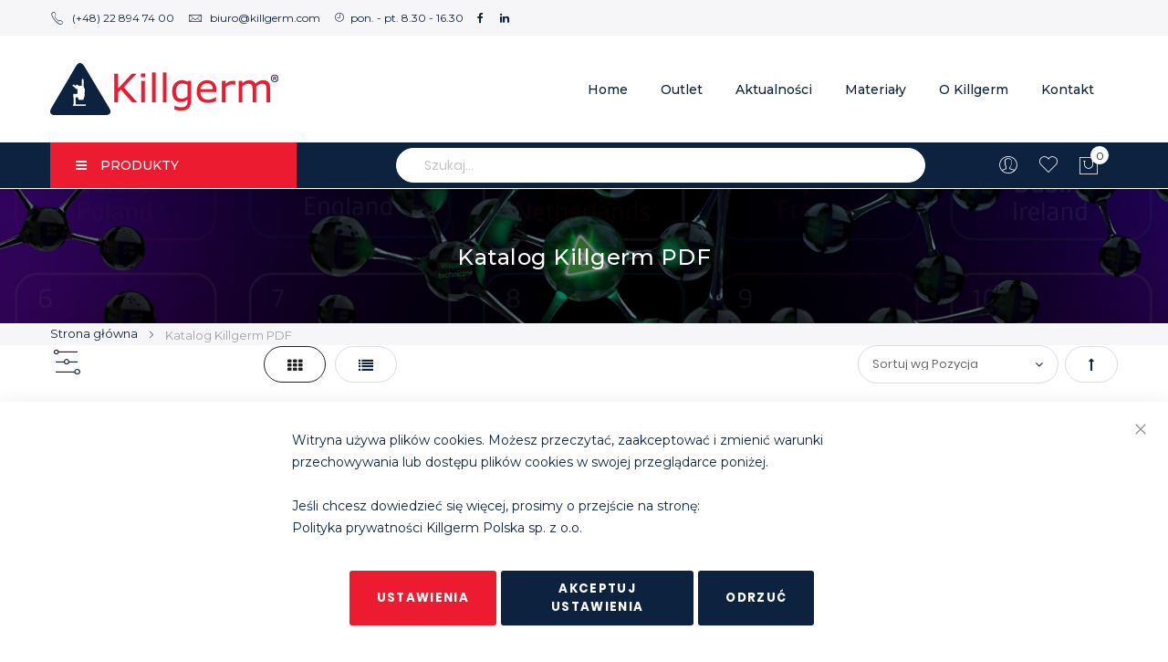

--- FILE ---
content_type: text/html; charset=UTF-8
request_url: https://katalog.killgerm.pl/katalog-killgerm-pdf
body_size: 20113
content:
<!doctype html>
<html lang="pl">
    <head >
        <script>
	var BASE_URL = WEB_URL = 'https://katalog.killgerm.pl/default/';
	var RTL = true;
    var require = {
        "baseUrl": "https://katalog.killgerm.pl/static/frontend/Mgs/claue/pl_PL"
    };
        var CATALOG_CHECK = 1;
        </script>
        <meta charset="utf-8"/>
<meta name="title" content="Katalog Killgerm PDF"/>
<meta name="robots" content="INDEX,FOLLOW"/>
<meta name="viewport" content="width=device-width, initial-scale=1, maximum-scale=1.0, user-scalable=no"/>
<meta name="format-detection" content="telephone=no"/>
<title>Katalog Killgerm PDF</title>
<link  rel="stylesheet" type="text/css"  media="all" href="https://katalog.killgerm.pl/static/frontend/Mgs/claue/pl_PL/mage/calendar.css" />
<link  rel="stylesheet" type="text/css"  media="all" href="https://katalog.killgerm.pl/static/frontend/Mgs/claue/pl_PL/css/styles-m.css" />
<link  rel="stylesheet" type="text/css"  media="all" href="https://katalog.killgerm.pl/static/frontend/Mgs/claue/pl_PL/Amasty_HidePrice/js/fancyambox/jquery.fancyambox.min.css" />
<link  rel="stylesheet" type="text/css"  media="all" href="https://katalog.killgerm.pl/static/frontend/Mgs/claue/pl_PL/Amasty_HidePrice/css/amhideprice.css" />
<link  rel="stylesheet" type="text/css"  media="all" href="https://katalog.killgerm.pl/static/frontend/Mgs/claue/pl_PL/mage/gallery/gallery.css" />
<link  rel="stylesheet" type="text/css"  media="all" href="https://katalog.killgerm.pl/static/frontend/Mgs/claue/pl_PL/MGS_ExtraGallery/css/style.css" />
<link  rel="stylesheet" type="text/css"  media="all" href="https://katalog.killgerm.pl/static/frontend/Mgs/claue/pl_PL/MGS_Lookbook/css/theme.default.min.css" />
<link  rel="stylesheet" type="text/css"  media="all" href="https://katalog.killgerm.pl/static/frontend/Mgs/claue/pl_PL/MGS_Lookbook/css/styles.css" />
<link  rel="stylesheet" type="text/css"  media="all" href="https://katalog.killgerm.pl/static/frontend/Mgs/claue/pl_PL/MGS_Mmegamenu/css/megamenu.css" />
<link  rel="stylesheet" type="text/css"  media="all" href="https://katalog.killgerm.pl/static/frontend/Mgs/claue/pl_PL/MGS_ThemeSettings/css/theme_setting.css" />
<link  rel="stylesheet" type="text/css"  media="all" href="https://katalog.killgerm.pl/static/frontend/Mgs/claue/pl_PL/MageWorx_Downloads/attachment.css" />
<link  rel="stylesheet" type="text/css"  media="all" href="https://katalog.killgerm.pl/static/frontend/Mgs/claue/pl_PL/Webkul_MobikulApi/css/downloadlink.css" />
<link  rel="stylesheet" type="text/css"  media="all" href="https://katalog.killgerm.pl/static/frontend/Mgs/claue/pl_PL/MGS_Ajaxlayernavigation/css/ajaxlayernavigation.css" />
<link  rel="stylesheet" type="text/css"  media="all" href="https://katalog.killgerm.pl/static/frontend/Mgs/claue/pl_PL/MGS_InstantSearch/css/styles.css" />
<link  rel="stylesheet" type="text/css"  media="all" href="https://katalog.killgerm.pl/static/frontend/Mgs/claue/pl_PL/Nwdthemes_Revslider/public/assets/css/rs6.min.css" />
<link  rel="stylesheet" type="text/css"  media="all" href="https://katalog.killgerm.pl/static/frontend/Mgs/claue/pl_PL/Searchanise_SearchAutocomplete/css/se.css" />
<link  rel="stylesheet" type="text/css"  media="all" href="https://katalog.killgerm.pl/static/frontend/Mgs/claue/pl_PL/MGS_Fbuilder/css/fontawesome.v4.7.0/fontawesome.css" />
<link  rel="stylesheet" type="text/css"  media="all" href="https://katalog.killgerm.pl/static/frontend/Mgs/claue/pl_PL/MGS_Fbuilder/css/claue_pbanner.css" />
<link  rel="stylesheet" type="text/css"  media="all" href="https://katalog.killgerm.pl/static/frontend/Mgs/claue/pl_PL/MGS_Fbuilder/css/claue_styles.css" />
<link  rel="stylesheet" type="text/css"  media="all" href="https://katalog.killgerm.pl/static/frontend/Mgs/claue/pl_PL/MGS_Fbuilder/css/owl.carousel.css" />
<link  rel="stylesheet" type="text/css"  media="all" href="https://katalog.killgerm.pl/static/frontend/Mgs/claue/pl_PL/MGS_Fbuilder/css/owl.theme.min.css" />
<link  rel="stylesheet" type="text/css"  media="all" href="https://katalog.killgerm.pl/static/frontend/Mgs/claue/pl_PL/MGS_Fbuilder/css/animate.css" />
<link  rel="stylesheet" type="text/css"  media="all" href="https://katalog.killgerm.pl/static/frontend/Mgs/claue/pl_PL/MGS_Fbuilder/css/magnific-popup.css" />
<link  rel="stylesheet" type="text/css"  media="all" href="https://katalog.killgerm.pl/static/frontend/Mgs/claue/pl_PL/MGS_Fbuilder/css/lightbox.min.css" />
<link  rel="stylesheet" type="text/css"  media="all" href="https://katalog.killgerm.pl/static/frontend/Mgs/claue/pl_PL/MGS_Fbuilder/css/twentytwenty.css" />
<link  rel="stylesheet" type="text/css"  media="screen and (min-width: 768px)" href="https://katalog.killgerm.pl/static/frontend/Mgs/claue/pl_PL/css/styles-l.css" />
<link  rel="stylesheet" type="text/css"  media="print" href="https://katalog.killgerm.pl/static/frontend/Mgs/claue/pl_PL/css/print.css" />
<link  rel="stylesheet" type="text/css"  media="all" href="https://katalog.killgerm.pl/static/frontend/Mgs/claue/pl_PL/css/mgs_theme_style_guide.css" />
<link  rel="stylesheet" type="text/css"  media="all" href="https://katalog.killgerm.pl/static/frontend/Mgs/claue/pl_PL/css/themes_fonts.css" />
<link  rel="stylesheet" type="text/css"  media="all" href="https://katalog.killgerm.pl/static/frontend/Mgs/claue/pl_PL/MGS_Fbuilder/css/animate.css" />
<link  rel="stylesheet" type="text/css"  media="all" href="https://katalog.killgerm.pl/static/frontend/Mgs/claue/pl_PL/MGS_Brand/css/mgs_brand.css" />
<script  type="text/javascript"  src="https://katalog.killgerm.pl/static/frontend/Mgs/claue/pl_PL/requirejs/require.js"></script>
<script  type="text/javascript"  src="https://katalog.killgerm.pl/static/frontend/Mgs/claue/pl_PL/mage/requirejs/mixins.js"></script>
<script  type="text/javascript"  src="https://katalog.killgerm.pl/static/frontend/Mgs/claue/pl_PL/requirejs-config.js"></script>
<script  type="text/javascript"  src="https://katalog.killgerm.pl/static/frontend/Mgs/claue/pl_PL/js/mgs_theme.js"></script>
<script  type="text/javascript"  src="https://katalog.killgerm.pl/static/frontend/Mgs/claue/pl_PL/MGS_Fbuilder/js/custom.js"></script>
<script  type="text/javascript"  src="https://katalog.killgerm.pl/static/frontend/Mgs/claue/pl_PL/MGS_Fbuilder/js/timer.js"></script>
<link rel="preload" as="font" crossorigin="anonymous" href="https://katalog.killgerm.pl/static/frontend/Mgs/claue/pl_PL/fonts/Poppins-SemiBold.ttf" />
<link rel="preload" as="font" crossorigin="anonymous" href="https://katalog.killgerm.pl/static/frontend/Mgs/claue/pl_PL/fonts/Poppins-Regular.ttf" />
<link rel="preload" as="font" crossorigin="anonymous" href="https://katalog.killgerm.pl/static/frontend/Mgs/claue/pl_PL/fonts/Pe-icon-7-stroke.woff" />
<link  rel="icon" type="image/x-icon" href="https://katalog.killgerm.pl/media/favicon/default/kg_favicon.png" />
<link  rel="shortcut icon" type="image/x-icon" href="https://katalog.killgerm.pl/media/favicon/default/kg_favicon.png" />
<!-- Google tag (gtag.js) -->
<script async src="https://www.googletagmanager.com/gtag/js?id=UA-64875251-4"></script>
<script>
  window.dataLayer = window.dataLayer || [];
  function gtag(){dataLayer.push(arguments);}
  gtag('js', new Date());

  gtag('config', 'UA-64875251-4');
</script>            <script type="text/x-magento-init">
        {
            "*": {
                "Magento_PageCache/js/form-key-provider": {
                    "isPaginationCacheEnabled":
                        0                }
            }
        }
    </script>

        <script nonce="eHlieTVuZ2ZnZ2R6NmhmMXgxNTJpYnc2aW52azRlOWU=">
        window.addEventListener("load", (event) => {
            <!-- Google tag (gtag.js) -->
            const scriptLibrary = document.createElement('script');
            scriptLibrary.setAttribute(
                'src',
                'https://www.googletagmanager.com/gtag/js?id=G-991Q2Y5VFS',
            );
            document.head.appendChild(scriptLibrary);
        }, false);
    </script>
    <script nonce="eHlieTVuZ2ZnZ2R6NmhmMXgxNTJpYnc2aW52azRlOWU=">
        window.dataLayer = window.dataLayer || [];
        function gtag(){dataLayer.push(arguments);}
        gtag('js', new Date());
        gtag('config','G-991Q2Y5VFS');
    </script>
    <div class="bss-script"></div>
    <script type="text/x-magento-init">
    {
      "*": {
        "tracking": {
        }
      }
    }
    </script>

<link  rel="stylesheet" type="text/css" media="all" href="https://katalog.killgerm.pl/media/mgs/fbuilder/css/blocks.min.css" />
<link  rel="stylesheet" type="text/css" media="all" href="https://katalog.killgerm.pl/media/mgs/fbuilder/css/1/fbuilder_config.min.css" />
<meta name="generator" content="Powered by Slider Revolution 6.6.7.2 - responsive, Mobile-Friendly Slider Plugin with comfortable drag and drop interface." />
<script>function setREVStartSize(t){window.RSIW=void 0===window.RSIW?window.innerWidth:window.RSIW,window.RSIH=void 0===window.RSIH?window.innerHeight:window.RSIH;try{var h=0===(h=document.getElementById(t.c).parentNode.offsetWidth)||isNaN(h)||"fullwidth"==t.l||"fullwidth"==t.layout?window.RSIW:h;if(t.tabw=void 0===t.tabw?0:parseInt(t.tabw),t.thumbw=void 0===t.thumbw?0:parseInt(t.thumbw),t.tabh=void 0===t.tabh?0:parseInt(t.tabh),t.thumbh=void 0===t.thumbh?0:parseInt(t.thumbh),t.tabhide=void 0===t.tabhide?0:parseInt(t.tabhide),t.thumbhide=void 0===t.thumbhide?0:parseInt(t.thumbhide),t.mh=void 0===t.mh||""==t.mh||"auto"===t.mh?0:parseInt(t.mh,0),"fullscreen"===t.layout||"fullscreen"===t.l)d=Math.max(t.mh,window.RSIH);else{for(var e in t.gw=Array.isArray(t.gw)?t.gw:[t.gw],t.rl)void 0!==t.gw[e]&&0!==t.gw[e]||(t.gw[e]=t.gw[e-1]);for(var e in t.gh=void 0===t.el||""===t.el||Array.isArray(t.el)&&0==t.el.length?t.gh:t.el,t.gh=Array.isArray(t.gh)?t.gh:[t.gh],t.rl)void 0!==t.gh[e]&&0!==t.gh[e]||(t.gh[e]=t.gh[e-1]);var i,a=new Array(t.rl.length),r=0;for(e in t.tabw=t.tabhide>=h?0:t.tabw,t.thumbw=t.thumbhide>=h?0:t.thumbw,t.tabh=t.tabhide>=h?0:t.tabh,t.thumbh=t.thumbhide>=h?0:t.thumbh,t.rl)a[e]=t.rl[e]<window.RSIW?0:t.rl[e];for(e in i=a[0],a)i>a[e]&&0<a[e]&&(i=a[e],r=e);var w=h>t.gw[r]+t.tabw+t.thumbw?1:(h-(t.tabw+t.thumbw))/t.gw[r],d=t.gh[r]*w+(t.tabh+t.thumbh)}w=document.getElementById(t.c);null!==w&&w&&(w.style.height=d+"px"),null!==(w=document.getElementById(t.c+"_wrapper"))&&w&&(w.style.height=d+"px",w.style.display="block")}catch(t){console.log("Failure at Presize of Slider:"+t)}};</script>
    </head>
    <body data-container="body"
          data-mage-init='{"loaderAjax": {}, "loader": { "icon": "https://katalog.killgerm.pl/static/frontend/Mgs/claue/pl_PL/images/loader-2.gif"}}'
        class="width1200 wide page-with-filter page-products categorypath-katalog-killgerm-pdf category-katalog-killgerm-pdf catalog-category-view page-layout-1column" id="html-body">
        
<script type="text/x-magento-init">
    {
        "*": {
            "Magento_PageBuilder/js/widget-initializer": {
                "config": {"[data-content-type=\"slider\"][data-appearance=\"default\"]":{"Magento_PageBuilder\/js\/content-type\/slider\/appearance\/default\/widget":false},"[data-content-type=\"map\"]":{"Magento_PageBuilder\/js\/content-type\/map\/appearance\/default\/widget":false},"[data-content-type=\"row\"]":{"Magento_PageBuilder\/js\/content-type\/row\/appearance\/default\/widget":false},"[data-content-type=\"tabs\"]":{"Magento_PageBuilder\/js\/content-type\/tabs\/appearance\/default\/widget":false},"[data-content-type=\"slide\"]":{"Magento_PageBuilder\/js\/content-type\/slide\/appearance\/default\/widget":{"buttonSelector":".pagebuilder-slide-button","showOverlay":"hover","dataRole":"slide"}},"[data-content-type=\"banner\"]":{"Magento_PageBuilder\/js\/content-type\/banner\/appearance\/default\/widget":{"buttonSelector":".pagebuilder-banner-button","showOverlay":"hover","dataRole":"banner"}},"[data-content-type=\"buttons\"]":{"Magento_PageBuilder\/js\/content-type\/buttons\/appearance\/inline\/widget":false},"[data-content-type=\"products\"][data-appearance=\"carousel\"]":{"Magento_PageBuilder\/js\/content-type\/products\/appearance\/carousel\/widget":false}},
                "breakpoints": {"desktop":{"label":"Desktop","stage":true,"default":true,"class":"desktop-switcher","icon":"Magento_PageBuilder::css\/images\/switcher\/switcher-desktop.svg","conditions":{"min-width":"1024px"},"options":{"products":{"default":{"slidesToShow":"5"}}}},"tablet":{"conditions":{"max-width":"1024px","min-width":"768px"},"options":{"products":{"default":{"slidesToShow":"4"},"continuous":{"slidesToShow":"3"}}}},"mobile":{"label":"Mobile","stage":true,"class":"mobile-switcher","icon":"Magento_PageBuilder::css\/images\/switcher\/switcher-mobile.svg","media":"only screen and (max-width: 768px)","conditions":{"max-width":"768px","min-width":"640px"},"options":{"products":{"default":{"slidesToShow":"3"}}}},"mobile-small":{"conditions":{"max-width":"640px"},"options":{"products":{"default":{"slidesToShow":"2"},"continuous":{"slidesToShow":"1"}}}}}            }
        }
    }
</script>

<div class="cookie-status-message" id="cookie-status">
    The store will not work correctly when cookies are disabled.</div>
<script type="text&#x2F;javascript">document.querySelector("#cookie-status").style.display = "none";</script>
<script type="text/x-magento-init">
    {
        "*": {
            "cookieStatus": {}
        }
    }
</script>

<script type="text/x-magento-init">
    {
        "*": {
            "mage/cookies": {
                "expires": null,
                "path": "\u002F",
                "domain": ".katalog.killgerm.pl",
                "secure": true,
                "lifetime": "3600"
            }
        }
    }
</script>
    <noscript>
        <div class="message global noscript">
            <div class="content">
                <p>
                    <strong>Wygląda na to, że JavaScript jest wyłączony w twojej przeglądarce.</strong>
                    <span>
                        By w pełni cieszyć się naszą stroną, upewnij się, że włączyłeś JavaScript w swojej przeglądarce.                    </span>
                </p>
            </div>
        </div>
    </noscript>


<script>
    window.cookiesConfig = window.cookiesConfig || {};
    window.cookiesConfig.secure = true;
</script><script>    require.config({
        map: {
            '*': {
                wysiwygAdapter: 'mage/adminhtml/wysiwyg/tiny_mce/tinymceAdapter'
            }
        }
    });</script><script>    require.config({
        paths: {
            googleMaps: 'https\u003A\u002F\u002Fmaps.googleapis.com\u002Fmaps\u002Fapi\u002Fjs\u003Fv\u003D3\u0026key\u003D'
        },
        config: {
            'Magento_PageBuilder/js/utils/map': {
                style: '',
            },
            'Magento_PageBuilder/js/content-type/map/preview': {
                apiKey: '',
                apiKeyErrorMessage: 'You\u0020must\u0020provide\u0020a\u0020valid\u0020\u003Ca\u0020href\u003D\u0027https\u003A\u002F\u002Fkatalog.killgerm.pl\u002Fdefault\u002Fadminhtml\u002Fsystem_config\u002Fedit\u002Fsection\u002Fcms\u002F\u0023cms_pagebuilder\u0027\u0020target\u003D\u0027_blank\u0027\u003EGoogle\u0020Maps\u0020API\u0020key\u003C\u002Fa\u003E\u0020to\u0020use\u0020a\u0020map.'
            },
            'Magento_PageBuilder/js/form/element/map': {
                apiKey: '',
                apiKeyErrorMessage: 'You\u0020must\u0020provide\u0020a\u0020valid\u0020\u003Ca\u0020href\u003D\u0027https\u003A\u002F\u002Fkatalog.killgerm.pl\u002Fdefault\u002Fadminhtml\u002Fsystem_config\u002Fedit\u002Fsection\u002Fcms\u002F\u0023cms_pagebuilder\u0027\u0020target\u003D\u0027_blank\u0027\u003EGoogle\u0020Maps\u0020API\u0020key\u003C\u002Fa\u003E\u0020to\u0020use\u0020a\u0020map.'
            },
        }
    });</script><script>
    require.config({
        shim: {
            'Magento_PageBuilder/js/utils/map': {
                deps: ['googleMaps']
            }
        }
    });</script>
<script data-cfasync="false" type="text&#x2F;javascript">window.isGdprCookieEnabled = true;

require(['Amasty_GdprFrontendUi/js/modal-show'], function (modalConfigInit) {
    modalConfigInit({"isDeclineEnabled":1,"barLocation":0,"policyText":"Witryna u\u017cywa plik\u00f3w cookies. Mo\u017cesz przeczyta\u0107, zaakceptowa\u0107 i zmieni\u0107 warunki przechowywania lub dost\u0119pu plik\u00f3w cookies w swojej przegl\u0105darce poni\u017cej.\r\n<br \/><br \/>\r\nJe\u015bli chcesz dowiedzie\u0107 si\u0119 wi\u0119cej, prosimy o przej\u015bcie na stron\u0119:<br \/><a href=\"https:\/\/www.killgerm.pl\/polityka-prywatnosci\/\" title=\"Polityka prywatno\u015bci\" target=\"_blank\">\r\nPolityka prywatno\u015bci Killgerm Polska sp. z o.o.<\/a>","firstShowProcess":"0","cssConfig":{"backgroundColor":null,"policyTextColor":null,"textColor":null,"titleColor":null,"linksColor":"#ED1B2F","acceptBtnColor":"#0D223F","acceptBtnColorHover":"#0D223F","acceptBtnTextColor":"#FFFFFF","acceptBtnTextColorHover":"#FFFFFF","acceptBtnOrder":"2","allowBtnTextColor":"#FFFFFF","allowBtnTextColorHover":"#FFFFFF","allowBtnColor":"#ED1B2F","allowBtnColorHover":"#ED1B2F","allowBtnOrder":"1","declineBtnTextColorHover":"#FFFFFF","declineBtnColorHover":"#ED1B2F","declineBtnTextColor":"#FFFFFF","declineBtnColor":"#0D223F","declineBtnOrder":"3"},"isAllowCustomersCloseBar":true,"isPopup":false,"isModal":false,"className":"amgdprjs-bar-template","buttons":[{"label":"Akceptuj ustawienia","dataJs":"accept","class":"-allow -save","action":"allowCookies"},{"label":"Ustawienia","dataJs":"settings","class":"-settings"},{"label":"Odrzu\u0107","dataJs":"decline","class":"-decline","action":"declineCookie"}],"template":"<div role=\"alertdialog\"\n     class=\"modal-popup _show amgdprcookie-bar-container <% if (data.isPopup) { %>-popup<% } %>\"\n     data-amcookie-js=\"bar\"\n     aria-label=\"<%= phrase.cookieBar %>\"\n>\n    <div data-amgdprcookie-focus-start tabindex=\"0\">\n        <span tabindex=\"0\" class=\"amgdprcookie-focus-guard\" data-focus-to=\"last\"><\/span>\n        <% if (data.isAllowCustomersCloseBar){ %>\n        <button class=\"action-close\" data-amcookie-js=\"close-cookiebar\" type=\"button\">\n            <span data-bind=\"i18n: 'Close Cookie Bar'\"><\/span>\n        <\/button>\n        <% } %>\n        <div class=\"amgdprcookie-bar-block\">\n            <div id=\"amgdprcookie-policy-text\" class=\"amgdprcookie-policy\"><%= data.policyText %><\/div>\n            <div class=\"amgdprcookie-buttons-block\">\n                <% _.each(data.buttons, function(button) { %>\n                <button\n                    class=\"amgdprcookie-button <%= button.class %>\"\n                    disabled\n                    data-amgdprcookie-js=\"<%= button.dataJs %>\"\n                >\n                    <%= button.label %>\n                <\/button>\n                <% }); %>\n            <\/div>\n        <\/div>\n        <span tabindex=\"0\" class=\"amgdprcookie-focus-guard\" data-focus-to=\"first\"><\/span>\n    <\/div>\n<\/div>\n\n<style>\n    <% if(css.backgroundColor){ %>\n    .amgdprcookie-bar-container {\n        background-color: <%= css.backgroundColor %>\n    }\n    <% } %>\n    <% if(css.policyTextColor){ %>\n    .amgdprcookie-bar-container .amgdprcookie-policy {\n        color: <%= css.policyTextColor %>;\n    }\n    <% } %>\n    <% if(css.textColor){ %>\n    .amgdprcookie-bar-container .amgdprcookie-text {\n        color: <%= css.textColor %>;\n    }\n    <% } %>\n    <% if(css.titleColor){ %>\n    .amgdprcookie-bar-container .amgdprcookie-header {\n        color: <%= css.titleColor %>;\n    }\n    <% } %>\n    <% if(css.linksColor){ %>\n    .amgdprcookie-bar-container .amgdprcookie-link,\n    .amgdprcookie-bar-container .amgdprcookie-policy a {\n        color: <%= css.linksColor %>;\n    }\n    <% } %>\n    <% if(css.acceptBtnOrder || css.acceptBtnColor || css.acceptBtnTextColor){ %>\n    .amgdprcookie-bar-container .amgdprcookie-button.-save {\n        <% if(css.acceptBtnOrder) { %>order: <%= css.acceptBtnOrder %>; <% } %>\n        <% if(css.acceptBtnColor) { %>\n            background-color: <%= css.acceptBtnColor %>;\n            border-color: <%= css.acceptBtnColor %>;\n        <% } %>\n        <% if(css.acceptBtnTextColor) { %>color: <%= css.acceptBtnTextColor %>; <% } %>\n    }\n    <% } %>\n    <% if(css.acceptBtnColorHover || css.acceptBtnTextColorHover){ %>\n    .amgdprcookie-bar-container .amgdprcookie-button.-save:hover {\n        <% if(css.acceptBtnColorHover) { %>\n            background-color: <%= css.acceptBtnColorHover %>;\n            border-color: <%= css.acceptBtnColorHover %>;\n        <% } %>\n        <% if(css.acceptBtnTextColorHover) { %> color: <%= css.acceptBtnTextColorHover %>; <% } %>\n    }\n    <% } %>\n    <% if(css.allowBtnOrder || css.allowBtnColor || css.allowBtnTextColor){ %>\n    .amgdprcookie-bar-container .amgdprcookie-button.-settings {\n        <% if(css.allowBtnOrder) { %> order: <%= css.allowBtnOrder %>; <% } %>\n        <% if(css.allowBtnColor) { %>\n            background-color: <%= css.allowBtnColor %>;\n            border-color: <%= css.allowBtnColor %>;\n        <% } %>\n        <% if(css.allowBtnTextColor) { %> color: <%= css.allowBtnTextColor %>; <% } %>\n    }\n    <% } %>\n    <% if(css.allowBtnColorHover || css.allowBtnTextColorHover){ %>\n    .amgdprcookie-bar-container .amgdprcookie-button.-settings:hover {\n        <% if(css.allowBtnColorHover) { %>\n            background-color: <%= css.allowBtnColorHover %>;\n            border-color: <%= css.allowBtnColorHover %>;\n        <% } %>\n        <% if(css.allowBtnTextColorHover) { %> color: <%= css.allowBtnTextColorHover %>; <% } %>\n    }\n    <% } %>\n    <% if(css.declineBtnOrder || css.declineBtnColor || css.declineBtnTextColor){ %>\n    .amgdprcookie-bar-container .amgdprcookie-button.-decline {\n        <% if(css.declineBtnOrder) { %> order: <%= css.declineBtnOrder %>; <% } %>\n        <% if(css.declineBtnColor) { %>\n            background-color: <%= css.declineBtnColor %>;\n            border-color: <%= css.declineBtnColor %>;\n        <% } %>\n        <% if(css.declineBtnTextColor) { %> color: <%= css.declineBtnTextColor %>; <% } %>\n    }\n    <% } %>\n    <% if(css.declineBtnColorHover || css.declineBtnTextColorHover){ %>\n    .amgdprcookie-bar-container .amgdprcookie-button.-decline:hover {\n        <% if(css.declineBtnColorHover) { %>\n            background-color: <%= css.declineBtnColorHover %>;\n            border-color: <%= css.declineBtnColorHover %>;\n        <% } %>\n        <% if(css.declineBtnTextColorHover) { %> color: <%= css.declineBtnTextColorHover %>; <% } %>\n    }\n    <% } %>\n<\/style>\n"});
});</script>    <script data-cfasync="false" type="text/x-magento-init">
        {
            "*": {
                "Magento_Ui/js/core/app": {"components":{"gdpr-cookie-modal":{"cookieText":"Witryna u\u017cywa plik\u00f3w cookies. Mo\u017cesz przeczyta\u0107, zaakceptowa\u0107 i zmieni\u0107 warunki przechowywania lub dost\u0119pu plik\u00f3w cookies w swojej przegl\u0105darce poni\u017cej.\r\n<br \/><br \/>\r\nJe\u015bli chcesz dowiedzie\u0107 si\u0119 wi\u0119cej, prosimy o przej\u015bcie na stron\u0119:<br \/><a href=\"https:\/\/www.killgerm.pl\/polityka-prywatnosci\/\" title=\"Polityka prywatno\u015bci\" target=\"_blank\">\r\nPolityka prywatno\u015bci Killgerm Polska sp. z o.o.<\/a>","firstShowProcess":"0","acceptBtnText":"Akceptuj ustawienia","declineBtnText":"Odrzu\u0107","settingsBtnText":"Ustawienia","isDeclineEnabled":1,"isAllowCustomersCloseBar":true,"component":"Amasty_GdprFrontendUi\/js\/cookies","barType":0,"barLocation":0,"children":{"gdpr-cookie-settings-modal":{"component":"Amasty_GdprFrontendUi\/js\/modal\/cookie-settings"},"gdpr-cookie-information-modal":{"component":"Amasty_GdprFrontendUi\/js\/modal\/cookie-information"}}}}}            }
        }
    </script>
    <!-- ko scope: 'gdpr-cookie-modal' -->
        <!--ko template: getTemplate()--><!-- /ko -->
    <!-- /ko -->
    <style>
        .amgdprjs-bar-template {
            z-index: 999;
                    bottom: 0;
                }
    </style>

<div class="panel wrapper top-panel 1sas" style="display:none">
    <div class="panel header builder-panel">
        <div class="left-content">
                    </div>
        <div class="right-content">
                            <div data-role="switcher" class="admin__actions-switch pull-right">
                                            <input type="checkbox" class="admin__actions-switch-checkbox" value="0" id="active-fbuilder" onclick="setLocation('https://katalog.killgerm.pl/default/fbuilder/index/active/referrer/aHR0cHM6Ly9rYXRhbG9nLmtpbGxnZXJtLnBsL2thdGFsb2cta2lsbGdlcm0tcGRm/')"/>
                                        <label class="admin__actions-switch-label" for="active-fbuilder">
                        <span class="admin__actions-switch-text" data-text-on="Tak" data-text-off="Nie"></span>
                    </label>
                </div>
                <span class="builder-switcher-label pull-right">Active CMS Builder</span>
                    </div>
    </div>
</div>
<script>
    require([
        'jquery'
    ], function($) {
        if(self!=top){
            $('.top-panel').remove();
        }else{
            if($('#themesetting_customize_temp').length){
                $('#themesetting_customize_temp').remove();
            }
        }
    });
</script>
<script>
    window.Searchanise = {"host":"https:\/\/searchserverapi.com","api_key":"5v6p3X6J1q","SearchInput":"#search,form input[name=\"q\"]","AdditionalSearchInputs":"#name,#description,#sku","AutoCmpParams":{"union":{"price":{"min":"se_price_32000|se_price_0"}},"restrictBy":{"status":1,"visibility":"3|4"}},"options":{"ResultsDiv":"#snize_results","ResultsFormPath":"https:\/\/katalog.killgerm.pl\/default\/searchanise\/result","ResultsFallbackUrl":"https:\/\/katalog.killgerm.pl\/default\/catalogsearch\/result\/?q=","PriceFormat":{"decimals_separator":",","thousands_separator":"\u00a0","symbol":"\u00a0z\u0142","decimals":2,"rate":1,"after":true}},"ResultsParams":{"facetBy":{"price":{"type":"slider"}},"union":{"price":{"min":"se_price_32000|se_price_0"}},"restrictBy":{"status":1,"visibility":"3|4"}},"forceUseExternalJQuery":true};

    requirejs.config({
        paths: {
            'searchanise': '//searchserverapi.com/widgets/v1.0/init'
        },
        shim: {
            'searchanise': ['jquery']
        }
    });
</script>
<script type="text/x-magento-init">
    {
        "*": {
            "searchanise": {}
        }
    }
</script>
<div class="page-wrapper">    <div id="placeholder-header" class="absolute-header"></div>

<header class="page-header">





    <div class="header-area header3 search-visible">
            <!-- Top Header -->
        <div class="top-header">
            <div class="frame">
                <div class="line">
                    <div class="col-8 col-des-8 col-tb-10 col-mb-12">
                        <!-- Static block: header_2_top_left_link -->
                                                    <div data-content-type="html" data-appearance="default" data-element="main" data-decoded="true"><div class="top-custom-link">
<ul class="d-flex align-items-center ">
<li><a href="tel:+22 894 74 00"><span class="icon pe-7s-call">&nbsp;</span>(+48) 22 894 74 00</a></li>
<li><a href="mailto:biuro@killgerm.com"><span class="icon pe-7s-mail">&nbsp;</span>biuro@killgerm.com</a></li>
<li><span class="pe-7s-clock">&nbsp;</span>pon. - pt. 8.30 - 16.30</li>
<li><a href="https://www.facebook.com/pages/Killgerm-Polska/364822086931168"><span class="fa fa-facebook">&nbsp;</span></a></li>
<li><a href="https://pl.linkedin.com/company/killgerm-polska"><span class="fa fa-linkedin">&nbsp;</span></a></li>
<li>&nbsp;</li>
</ul>
</div></div><!--Identifier: header_2_top_left_link, Block Id: 83-->                                            </div>
                    <div class="col-4 col-des-4 col-tb-2 hidden-mb">
                        <div class="header-set customer-web-config">
                                                                                </div>
                    </div>
                </div>
            </div>
        </div>
        <!-- Middle Header -->
        <div class="middle-header">
            <div class="frame">
                <div class="line">
                    <div class="col-3 col-mb-6 col-tb-3 col-des-3 logo-header d-flex align-items-center">
                        
    <a class="logo" href="https://katalog.killgerm.pl/default/" title="Killgerm Polska">
        <img class="default-logo" src="https://katalog.killgerm.pl/media/logo/default/mobile_kg_logo_2x_1.png"
             alt="Killgerm Polska"
             width="250"                     />
				    </a>
                    </div>
                    <div class="col-9 col-mb-6 col-tb-9 col-des-9 d-flex justify-content-end">
                        <div class="menu-wrapper">
                            <div class="menu-content menu-content-mb">
                                <ul class="data item title nav-tabs hidden-des"><li class="active"><a data-toggle="tab" href="#main-Menucontent">Menu</a></li><li><a data-toggle="tab" href="#main-Accountcontent">Konto</a></li></ul><div class="data item tab-content megamenu-content"><div id="main-Menucontent" class="tab-pane active"><div class="horizontal-menu ">

					<nav class="navigation" role="navigation">
		<ul id="mainMenu" class="nav nav-main nav-main-menu">
			
															<li class="  static-menu level0">
							<a href="https://katalog.killgerm.pl/" class="level0"><span>Home</span></a>						</li>
											<li class="  static-menu level0">
							<a href="https://katalog.killgerm.pl/outlet" class="level0"><span>Outlet</span></a>						</li>
											<li class="  static-menu level0">
							<a href="https://www.killgerm.pl/wiadomosci-branzowe/" class="level0"><span>Aktualności</span></a>						</li>
											<li class="  static-menu level0">
							<a href="https://www.killgerm.pl/materialy-do-pobrania/" class="level0"><span>Materiały</span></a>						</li>
											<li class="  static-menu level0">
							<a href="https://www.killgerm.pl/killgerm-polska/" class="level0"><span>O Killgerm</span></a>						</li>
											<li class="  static-menu level0">
							<a href="https://www.killgerm.pl/kontakt-killgerm-polska/" class="level0"><span>Kontakt</span></a>						</li>
														</ul>
	</nav>
</div></div><div id="main-Accountcontent" class="tab-pane"><div class="top-links">
<div class="login-form logged-customer">
    <button class="close-myaccount"><span class="icon-cross2"></span></button>
    <ul class="header links"><li><a href="https://katalog.killgerm.pl/default/customer/account/" id="idRoX261lN" >Moje konto</a></li><li class="link wishlist" data-bind="scope: 'wishlist'">
    <a href="https://katalog.killgerm.pl/default/wishlist/">Moja lista życzeń        <!-- ko if: wishlist().counter -->
        <span data-bind="text: wishlist().counter" class="counter qty"></span>
        <!-- /ko -->
    </a>
</li>
<script type="text/x-magento-init">
    {
        "*": {
            "Magento_Ui/js/core/app": {
                "components": {
                    "wishlist": {
                        "component": "Magento_Wishlist/js/view/wishlist"
                    }
                }
            }
        }
    }

</script>
<li class="link authorization-link" data-label="lub">
    <a href="https://katalog.killgerm.pl/default/customer/account/login/referer/aHR0cHM6Ly9rYXRhbG9nLmtpbGxnZXJtLnBsL2RlZmF1bHQva2F0YWxvZy1raWxsZ2VybS1wZGY~/"        >Zaloguj się</a>
</li>
<li><a href="https://katalog.killgerm.pl/default/customer/account/create/" id="idQPa0kZhb" >Utwórz konto</a></li></ul></div>
</div></div></div>                            </div>
                        </div>
                        <button class="action nav-tg hidden-des">
                            <img src="https://katalog.killgerm.pl/static/frontend/Mgs/claue/pl_PL/images/hamburger-black.svg" alt="Toggle Menu">                        </button>
                    </div>
                </div>
            </div>
        </div>
        <!-- Bottom Header-->
        <div class="bottom-content">
            <div class="frame">
                <div class="line">
                    <div class="col-3 col-mb-12 col-tb-12 col-des-3">
                        <div data-content-type="html" data-appearance="default" data-element="main" data-decoded="true"><div class="container" id="check_width"></div>
<div class="widget megamenu-widget vertical-menu-widget">
			<div class="vertical-title" onclick="toggleVerticalMenu('#vertical-menu-2');"><span class="fa fa-bars"></span>PRODUKTY</div>
				<ul id="vertical-menu-2" class="vertical-menu nav nav-pills nav-main">
							<li class="  category-menu level0 dropdown">
					<a href="https://katalog.killgerm.pl/default/dezynfekcja" class="level0 dropdown-toggle"><span data-hover="Dezynfekcja">Dezynfekcja</span> <span class="icon-next"><i class="fa fa-angle-down"></i></span></a><span class="toggle-menu"><a onclick="toggleEl(this,'mobile-menu-16-2')" href="javascript:void(0)" class=""><span class="fa fa-chevron-right"></span></a></span><ul class="dropdown-menu" id="mobile-menu-16-2"><li class="hidden-des"><a onclick="toggleEl(this,'mobile-menu-16-2')" href="javascript:void(0)" class=""><span class="nav-back"><i class="fa fa-chevron-left"></i> Back</span></a></li><li><ul><li class="level1">
<a href="https://katalog.killgerm.pl/default/dezynfekcja/preparaty-do-rozcienczania">
Preparaty do rozcieńczania
</a>
</li><li class="level1">
<a href="https://katalog.killgerm.pl/default/dezynfekcja/preparaty-gotowe-do-uzytku">
Preparaty gotowe do użytku
</a>
</li></ul></li></ul>				</li>
							<li class="  category-menu level0 dropdown">
					<a href="https://katalog.killgerm.pl/default/kontrola-owadow" class="level0 dropdown-toggle"><span data-hover="Kontrola owadów">Kontrola owadów</span> <span class="icon-next"><i class="fa fa-angle-down"></i></span></a><span class="toggle-menu"><a onclick="toggleEl(this,'mobile-menu-15-2')" href="javascript:void(0)" class=""><span class="fa fa-chevron-right"></span></a></span><ul class="dropdown-menu" id="mobile-menu-15-2"><li class="hidden-des"><a onclick="toggleEl(this,'mobile-menu-15-2')" href="javascript:void(0)" class=""><span class="nav-back"><i class="fa fa-chevron-left"></i> Back</span></a></li><li><ul><li class="level1">
<a href="https://katalog.killgerm.pl/default/kontrola-owadow/etykiety-ostrzegawcze">
Etykiety ostrzegawcze
</a>
</li><li class="level1">
<a href="https://katalog.killgerm.pl/default/kontrola-owadow/fumiganty">
Fumiganty
</a>
</li><li class="level1">
<a href="https://katalog.killgerm.pl/default/kontrola-owadow/preparaty-gotowe-do-uzytku">
Preparaty gotowe do użytku
</a>
</li><li class="level1">
<a href="https://katalog.killgerm.pl/default/kontrola-owadow/preparaty-do-rozcienczania-z-woda">
Preparaty do rozcieńczania z wodą
</a>
</li><li class="level1">
<a href="https://katalog.killgerm.pl/default/kontrola-owadow/pulapki-monitorujace">
Pułapki monitorujące
</a>
</li><li class="level1">
<a href="https://katalog.killgerm.pl/default/kontrola-owadow/pulapki-na-muchy">
Pułapki na muchy
</a>
</li><li class="level1">
<a href="https://katalog.killgerm.pl/default/kontrola-owadow/pulapki-na-osy">
Pułapki na osy
</a>
</li><li class="level1">
<a href="https://katalog.killgerm.pl/default/kontrola-owadow/pulapki-inne">
Pułapki inne
</a>
</li><li class="level1">
<a href="https://katalog.killgerm.pl/default/kontrola-owadow/regulatory-wzrostu">
Regulatory wzrostu
</a>
</li><li class="level1">
<a href="https://katalog.killgerm.pl/default/kontrola-owadow/zwalczanie-karaczanow">
Zwalczanie karaczanów
</a>
</li><li class="level1">
<a href="https://katalog.killgerm.pl/default/kontrola-owadow/zwalczanie-kleszczy">
Zwalczanie kleszczy
</a>
</li><li class="level1">
<a href="https://katalog.killgerm.pl/default/kontrola-owadow/zwalczanie-mrowek">
Zwalczanie mrówek
</a>
</li><li class="level1">
<a href="https://katalog.killgerm.pl/default/kontrola-owadow/zwalczanie-much">
Zwalczanie much
</a>
</li><li class="level1">
<a href="https://katalog.killgerm.pl/default/kontrola-owadow/zwalczanie-pchel">
Zwalczanie pcheł
</a>
</li><li class="level1">
<a href="https://katalog.killgerm.pl/default/kontrola-owadow/zwalczanie-pluskiew">
Zwalczanie pluskiew
</a>
</li><li class="level1">
<a href="https://katalog.killgerm.pl/default/kontrola-owadow/zele-i-akcesoria">
Żele i akcesoria
</a>
</li></ul></li></ul>				</li>
							<li class="  category-menu level0 dropdown">
					<a href="https://katalog.killgerm.pl/default/lampy-owadobojcze" class="level0 dropdown-toggle"><span data-hover="Lampy owadobójcze">Lampy owadobójcze</span> <span class="icon-next"><i class="fa fa-angle-down"></i></span></a><span class="toggle-menu"><a onclick="toggleEl(this,'mobile-menu-14-2')" href="javascript:void(0)" class=""><span class="fa fa-chevron-right"></span></a></span><ul class="dropdown-menu" id="mobile-menu-14-2"><li class="hidden-des"><a onclick="toggleEl(this,'mobile-menu-14-2')" href="javascript:void(0)" class=""><span class="nav-back"><i class="fa fa-chevron-left"></i> Back</span></a></li><li><ul><li class="level1">
<a href="https://katalog.killgerm.pl/default/lampy-owadobojcze/akcesoria-i-czesci">
Akcesoria i części
</a>
</li><li class="level1">
<a href="https://katalog.killgerm.pl/default/lampy-owadobojcze/etykiety-ostrzegawcze">
Etykiety ostrzegawcze
</a>
</li><li class="level1">
<a href="https://katalog.killgerm.pl/default/lampy-owadobojcze/lampy-razace">
Lampy rażące
</a>
</li><li class="level1">
<a href="https://katalog.killgerm.pl/default/lampy-owadobojcze/lampy-specjalistyczne">
Lampy specjalistyczne
</a>
</li><li class="level1">
<a href="https://katalog.killgerm.pl/default/lampy-owadobojcze/lampy-lepowe">
Lampy lepowe
</a>
</li><li class="level1">
<a href="https://katalog.killgerm.pl/default/lampy-owadobojcze/lepy-do-lamp">
Lepy do lamp
</a>
</li><li class="level1">
<a href="https://katalog.killgerm.pl/default/lampy-owadobojcze/swietlowki">
Świetlówki
</a>
</li><li class="level1">
<a href="https://katalog.killgerm.pl/default/lampy-owadobojcze/lampy-led">
Lampy LED
<span class="label-menu" style="background-color: #ed1b2f; border-color: #ed1b2f;">
NOWOŚĆ
</span>
</a>
</li></ul></li></ul>				</li>
							<li class="  category-menu level0 dropdown">
					<a href="https://katalog.killgerm.pl/default/urzadzenia-i-akcesoria" class="level0 dropdown-toggle"><span data-hover="Urządzenia i akcesoria">Urządzenia i akcesoria</span> <span class="icon-next"><i class="fa fa-angle-down"></i></span></a><span class="toggle-menu"><a onclick="toggleEl(this,'mobile-menu-13-2')" href="javascript:void(0)" class=""><span class="fa fa-chevron-right"></span></a></span><ul class="dropdown-menu" id="mobile-menu-13-2"><li class="hidden-des"><a onclick="toggleEl(this,'mobile-menu-13-2')" href="javascript:void(0)" class=""><span class="nav-back"><i class="fa fa-chevron-left"></i> Back</span></a></li><li><ul><li class="level1">
<a href="https://katalog.killgerm.pl/default/urzadzenia-i-akcesoria/akcesoria-i-czesci">
Akcesoria i części
</a>
</li><li class="level1">
<a href="https://katalog.killgerm.pl/default/urzadzenia-i-akcesoria/generatory-ozonu">
Generatory ozonu
</a>
</li><li class="level1">
<a href="https://katalog.killgerm.pl/default/urzadzenia-i-akcesoria/opryskiwacze">
Opryskiwacze
</a>
</li><li class="level1">
<a href="https://katalog.killgerm.pl/default/urzadzenia-i-akcesoria/opylacze">
Opylacze
</a>
</li><li class="level1">
<a href="https://katalog.killgerm.pl/default/urzadzenia-i-akcesoria/urzadzenia-wykrywalne">
Urządzenia wykrywalne
</a>
</li><li class="level1">
<a href="https://katalog.killgerm.pl/default/urzadzenia-i-akcesoria/zamglawiacze">
Zamgławiacze
</a>
</li></ul></li></ul>				</li>
							<li class="  category-menu level0 dropdown">
					<a href="https://katalog.killgerm.pl/default/sprzet-ochrony-osobistej" class="level0 dropdown-toggle"><span data-hover="Sprzęt ochrony osobistej">Sprzęt ochrony osobistej</span> <span class="icon-next"><i class="fa fa-angle-down"></i></span></a><span class="toggle-menu"><a onclick="toggleEl(this,'mobile-menu-12-2')" href="javascript:void(0)" class=""><span class="fa fa-chevron-right"></span></a></span><ul class="dropdown-menu" id="mobile-menu-12-2"><li class="hidden-des"><a onclick="toggleEl(this,'mobile-menu-12-2')" href="javascript:void(0)" class=""><span class="nav-back"><i class="fa fa-chevron-left"></i> Back</span></a></li><li><ul><li class="level1">
<a href="https://katalog.killgerm.pl/default/sprzet-ochrony-osobistej/akcesoria-i-czesci">
Akcesoria i części
</a>
</li><li class="level1">
<a href="https://katalog.killgerm.pl/default/sprzet-ochrony-osobistej/kombinezony-ochronne">
Kombinezony ochronne
</a>
</li><li class="level1">
<a href="https://katalog.killgerm.pl/default/sprzet-ochrony-osobistej/ochrona-drog-oddechowych">
Ochrona dróg oddechowych
</a>
</li><li class="level1">
<a href="https://katalog.killgerm.pl/default/sprzet-ochrony-osobistej/zwalczanie-os">
Zwalczanie os
</a>
</li></ul></li></ul>				</li>
							<li class="  category-menu level0 dropdown">
					<a href="https://katalog.killgerm.pl/default/kontrola-gryzoni" class="level0 dropdown-toggle"><span data-hover="Kontrola gryzoni">Kontrola gryzoni</span> <span class="icon-next"><i class="fa fa-angle-down"></i></span></a><span class="toggle-menu"><a onclick="toggleEl(this,'mobile-menu-11-2')" href="javascript:void(0)" class=""><span class="fa fa-chevron-right"></span></a></span><ul class="dropdown-menu" id="mobile-menu-11-2"><li class="hidden-des"><a onclick="toggleEl(this,'mobile-menu-11-2')" href="javascript:void(0)" class=""><span class="nav-back"><i class="fa fa-chevron-left"></i> Back</span></a></li><li><ul><li class="level1">
<a href="https://katalog.killgerm.pl/default/kontrola-gryzoni/akcesoria-i-czesci">
Akcesoria i części
</a>
</li><li class="level1">
<a href="https://katalog.killgerm.pl/default/kontrola-gryzoni/etykiety-ostrzegawcze">
Etykiety ostrzegawcze
</a>
</li><li class="level1">
<a href="https://katalog.killgerm.pl/default/kontrola-gryzoni/lepy-na-gryzonie">
Lepy na gryzonie
</a>
</li><li class="level1">
<a href="https://katalog.killgerm.pl/default/kontrola-gryzoni/myszy-chwytacze">
Myszy - chwytacze
</a>
</li><li class="level1">
<a href="https://katalog.killgerm.pl/default/kontrola-gryzoni/myszy-stacje-deratyzacyjne">
Myszy - stacje deratyzacyjne
</a>
</li><li class="level1">
<a href="https://katalog.killgerm.pl/default/kontrola-gryzoni/nietoksyczne-preparaty">
Nietoksyczne preparaty
</a>
</li><li class="level1">
<a href="https://katalog.killgerm.pl/default/kontrola-gryzoni/pulapki-na-krety">
Pułapki na krety
</a>
</li><li class="level1">
<a href="https://katalog.killgerm.pl/default/kontrola-gryzoni/pulapki-na-zwierzeta">
Pułapki na zwierzęta
</a>
</li><li class="level1">
<a href="https://katalog.killgerm.pl/default/kontrola-gryzoni/rodentycydy-bloki">
Rodentycydy - bloki
</a>
</li><li class="level1">
<a href="https://katalog.killgerm.pl/default/kontrola-gryzoni/rodentycydy-granulat">
Rodentycydy - granulat
</a>
</li><li class="level1">
<a href="https://katalog.killgerm.pl/default/kontrola-gryzoni/rodentycydy-pasta">
Rodentycydy - pasta
</a>
</li><li class="level1">
<a href="https://katalog.killgerm.pl/default/kontrola-gryzoni/szczury-chwytacze">
Szczury - chwytacze
</a>
</li><li class="level1">
<a href="https://katalog.killgerm.pl/default/kontrola-gryzoni/szczury-stacje-deratyzacyjne">
Szczury - stacje deratyzacyjne
</a>
</li></ul></li></ul>				</li>
							<li class="  category-menu level0 dropdown">
					<a href="https://katalog.killgerm.pl/default/kontrola-ptakow" class="level0 dropdown-toggle"><span data-hover="Kontrola ptaków">Kontrola ptaków</span> <span class="icon-next"><i class="fa fa-angle-down"></i></span></a><span class="toggle-menu"><a onclick="toggleEl(this,'mobile-menu-10-2')" href="javascript:void(0)" class=""><span class="fa fa-chevron-right"></span></a></span><ul class="dropdown-menu" id="mobile-menu-10-2"><li class="hidden-des"><a onclick="toggleEl(this,'mobile-menu-10-2')" href="javascript:void(0)" class=""><span class="nav-back"><i class="fa fa-chevron-left"></i> Back</span></a></li><li><ul><li class="level1">
<a href="https://katalog.killgerm.pl/default/kontrola-ptakow/akcesoria-i-czesci">
Akcesoria i części
</a>
</li><li class="level1">
<a href="https://katalog.killgerm.pl/default/kontrola-ptakow/bird-free">
Bird Free
</a>
</li><li class="level1">
<a href="https://katalog.killgerm.pl/default/kontrola-ptakow/inne">
Inne
</a>
</li><li class="level1">
<a href="https://katalog.killgerm.pl/default/kontrola-ptakow/siatki-przeciw-ptakom">
Siatki przeciw ptakom
</a>
</li><li class="level1">
<a href="https://katalog.killgerm.pl/default/kontrola-ptakow/kolce-przeciw-ptakom">
Kolce przeciw ptakom
</a>
</li></ul></li></ul>				</li>
							<li class="  category-menu level0 dropdown">
					<a href="https://katalog.killgerm.pl/default/ochrona-drewna" class="level0 dropdown-toggle"><span data-hover="Ochrona drewna">Ochrona drewna</span> <span class="icon-next"><i class="fa fa-angle-down"></i></span></a><span class="toggle-menu"><a onclick="toggleEl(this,'mobile-menu-9-2')" href="javascript:void(0)" class=""><span class="fa fa-chevron-right"></span></a></span><ul class="dropdown-menu" id="mobile-menu-9-2"><li class="hidden-des"><a onclick="toggleEl(this,'mobile-menu-9-2')" href="javascript:void(0)" class=""><span class="nav-back"><i class="fa fa-chevron-left"></i> Back</span></a></li><li><ul><li class="level1">
<a href="https://katalog.killgerm.pl/default/ochrona-drewna/akcesoria-i-czesci">
Akcesoria i części
</a>
</li><li class="level1">
<a href="https://katalog.killgerm.pl/default/ochrona-drewna/kolki-i-zatyczki">
Kołki i zatyczki
</a>
</li><li class="level1">
<a href="https://katalog.killgerm.pl/default/ochrona-drewna/narzedzia">
Narzędzia
</a>
</li><li class="level1">
<a href="https://katalog.killgerm.pl/default/ochrona-drewna/pompy">
Pompy
</a>
</li><li class="level1">
<a href="https://katalog.killgerm.pl/default/ochrona-drewna/preparaty">
Preparaty
</a>
</li><li class="level1">
<a href="https://katalog.killgerm.pl/default/ochrona-drewna/wiertla-krete">
Wiertła kręte
</a>
</li><li class="level1">
<a href="https://katalog.killgerm.pl/default/ochrona-drewna/wtryskiwacze">
Wtryskiwacze
</a>
</li></ul></li></ul>				</li>
							<li class="  category-menu level0 dropdown">
					<a href="https://katalog.killgerm.pl/default/dezodoryzacja" class="level0 dropdown-toggle"><span data-hover="Dezodoryzacja">Dezodoryzacja</span> <span class="icon-next"><i class="fa fa-angle-down"></i></span></a><span class="toggle-menu"><a onclick="toggleEl(this,'mobile-menu-8-2')" href="javascript:void(0)" class=""><span class="fa fa-chevron-right"></span></a></span><ul class="dropdown-menu" id="mobile-menu-8-2"><li class="hidden-des"><a onclick="toggleEl(this,'mobile-menu-8-2')" href="javascript:void(0)" class=""><span class="nav-back"><i class="fa fa-chevron-left"></i> Back</span></a></li><li><ul><li class="level1">
<a href="https://katalog.killgerm.pl/default/dezodoryzacja/neutralizacja-zapachow">
Neutralizacja zapachów
</a>
</li></ul></li></ul>				</li>
							<li class="  category-menu level0 active">
					<a href="https://katalog.killgerm.pl/default/katalog-killgerm-pdf" class="level0"><span data-hover="Katalog Killgerm PDF">Katalog Killgerm PDF</span></a>				</li>
							<li class="  category-menu level0">
					<a href="https://katalog.killgerm.pl/default/outlet" class="level0"><span data-hover="OUTLET">OUTLET</span></a>				</li>
					</ul>
		<script type="text/javascript">
		require([
			'jquery'
		], function ($) {
			$(document).ready(function(){
				$(".vertical-menu li.level1.category-submenu .toggle-menu>a>span").on('click', function(){
                	$(".vertical-menu li.level1.category-submenu>.dropdown-submenu").slideToggle();
            	});
				if($(window).width() > 1199){
					setWidth();
				}else {
					$('.vertical-menu li.mega-menu-fullwidth:not(.menu-2columns) > .dropdown-menu').css("width", "");
				}
			});
			$(window).resize(function(){
				if($(this).width() > 1199){
					setWidth();
				}else {
					$('.vertical-menu li.mega-menu-fullwidth:not(.menu-2columns) > .dropdown-menu').css("width", "");
				}
			});
		});
		function setWidth(){
			require([
				'jquery'
			], function( $ ) {
				var containerW = $('#check_width').width() - 60;
				var menuW = $('#vertical-menu-2').width();
				var menuCtW = containerW - menuW;
				$('.vertical-menu li.mega-menu-fullwidth:not(.menu-2columns) > .dropdown-menu').width(menuCtW);
			});
		}
		function toggleVerticalMenu(el){
			require([
				'jquery'
			], function( $ ) {
				$(el).slideToggle();
			});
		}
   </script>
</div>
</div><!--Identifier: claue_vertical_menu_header_3, Block Id: 82-->                    </div>
                    <div class="col-9 col-mb-12 col-tb-12 col-des-9 ">
                        <div class="parent-search">
                                                                                        <div class="search-form">
    <div class="block block-search">
        <button class="search-close" onclick="showHideFormSearch()"><i class="pe-7s-close"></i></button>
        <div class="block block-content">
            <form class="form minisearch " id="search_mini_form"
                  action="https://katalog.killgerm.pl/default/instantsearch/result/" method="get">
                <div class="field search">
                    <label class="label" for="search" data-role="minisearch-label">
                        <span>Szukaj</span>
                    </label>
                    <div class="control">
                        <input id="search"
                                                            data-mage-init='{"quickSearch":{
                                    "formSelector":"#search_mini_form",
                                    "url":"https://katalog.killgerm.pl/default/instantsearch/ajax/result/",
                                    "destinationSelector":"#search_autocomplete",
                                    "minSearchLength":"3"}
                               }'
                                                           type="text"
                               name="q"
                               value=""
                               placeholder="Szukaj..."
                               class="input-text"
                               maxlength="128"
                               role="combobox"
                               aria-haspopup="false"
                               aria-autocomplete="both"
                               autocomplete="off"
                               aria-expanded="false"/>
                        <div id="search_autocomplete" class="search-autocomplete"></div>
                        <div class="nested">
    <a class="action advanced" href="https://katalog.killgerm.pl/default/catalogsearch/advanced/" data-action="advanced-search">
        Wyszukiwanie zaawansowane    </a>
</div>
	<div class="mgs-instant-search-dropdown" data-bind="scope: 'instant_search_form'">
		<!-- ko template: getTemplate() --><!-- /ko -->
	</div>
	<script type="text/x-magento-init">
	{
		"*": {
			"Magento_Ui/js/core/app": {"components":{"instant_search_form":{"component":"MGS_InstantSearch\/js\/autocomplete","displayArea":"instant_search_form","children":{"steps":{"component":"uiComponent","displayArea":"steps","children":{"product":{"component":"MGS_InstantSearch\/js\/view\/product","sortOrder":0},"category":{"component":"MGS_InstantSearch\/js\/view\/category","sortOrder":0},"page":{"component":"MGS_InstantSearch\/js\/view\/cms\/page","sortOrder":0},"blog":{"component":"MGS_InstantSearch\/js\/view\/blog","sortOrder":0}}}},"config":{"textNoResult":"No Result"}},"autocompleteBindEvents":{"component":"MGS_InstantSearch\/js\/action\/bindEvents","config":{"searchFormSelector":"#search_mini_form","searchButtonSelector":"button.search","inputSelector":"#search, .minisearch input[type=\"text\"]","searchDelay":"500","url":"https:\/\/katalog.killgerm.pl\/default\/instantsearch\/result\/"}},"autocompleteDataProvider":{"component":"MGS_InstantSearch\/js\/action\/dataProvider","config":{"url":"https:\/\/katalog.killgerm.pl\/default\/instantsearch\/ajax\/result\/"}}}}		}
	}
	</script>
	<script>
		window.instantSearch = {"result":{"product":{"data":[],"size":0,"url":""},"category":{"data":[],"size":0,"url":""},"page":{"data":[],"size":0,"url":""},"blog":{"data":[],"size":0,"url":""}}};
	</script>
                    </div>
                </div>
                <div class="actions">
                    <button type="submit"
                            title="Szukaj"
                            class="action search"
                            aria-label="Search"
                    ><span>Szukaj</span>
                    </button>
                </div>
            </form>
        </div>
    </div>
    <div class="actions-search">
        <button class="action-search" onclick="showHideFormSearch()"><i class="pe-7s-search"></i></button>
    </div>
</div>

<script type="text/javascript">
    function showHideFormSearch(){
        require([
            'jquery'
        ], function(jQuery){
            (function($) {
                if($('.search-form').hasClass('not-full')){
                    $('html').toggleClass('search-not-full');
                }
                $('html').toggleClass('search-open');
                $('.page-wrapper .block-search').toggleClass('active');
                setTimeout(focusSearchField, 500);
            })(jQuery);
        });
    }

    function focusSearchField(){
        require([
            'jquery'
        ], function(jQuery){
            (function($) {
                $('#search_mini_form input#search').focus();
            })(jQuery);
        });
    }
</script>
                                                        <div class="table-icon-menu">
                                                                    <div class="search-form hidden-des">
                                        <div class="actions-search">
                                            <button onclick="showHideFormSearch()">
                                                <i class="pe-7s-search"></i>
                                            </button>
                                        </div>
                                    </div>
                                                                                                                                            <div class="hidden-tb hidden-sm hidden-mb header-top-links">
                                            <div class="actions">
                                                <span class="action top-links theme-header-icon"><i class="pe-7s-user"></i></span>
                                            </div>
                                            <div
                                                class="header-acccount">
<div class="login-form logged-customer">
    <button class="close-myaccount"><span class="icon-cross2"></span></button>
    <ul class="header links"><li><a href="https://katalog.killgerm.pl/default/customer/account/" id="idRoX261lN" >Moje konto</a></li><li class="link wishlist" data-bind="scope: 'wishlist'">
    <a href="https://katalog.killgerm.pl/default/wishlist/">Moja lista życzeń        <!-- ko if: wishlist().counter -->
        <span data-bind="text: wishlist().counter" class="counter qty"></span>
        <!-- /ko -->
    </a>
</li>
<script type="text/x-magento-init">
    {
        "*": {
            "Magento_Ui/js/core/app": {
                "components": {
                    "wishlist": {
                        "component": "Magento_Wishlist/js/view/wishlist"
                    }
                }
            }
        }
    }

</script>
<li class="link authorization-link" data-label="lub">
    <a href="https://katalog.killgerm.pl/default/customer/account/login/referer/aHR0cHM6Ly9rYXRhbG9nLmtpbGxnZXJtLnBsL2RlZmF1bHQva2F0YWxvZy1raWxsZ2VybS1wZGY~/"        >Zaloguj się</a>
</li>
<li><a href="https://katalog.killgerm.pl/default/customer/account/create/" id="idQPa0kZhb" >Utwórz konto</a></li></ul></div>
</div>
                                        </div>
                                    
                                                                            <div class=' hidden-tb hidden-mb'>
                                            
<div class="top-wishlist">
	<a  data-bind="scope: 'wishlist'" href="https://katalog.killgerm.pl/default/wishlist/">
		<span class="wishlist-icon icon-heart theme-header-icon"></span>
        <!-- ko if: wishlist().counter -->
        <span class="wishlist-count" data-bind="text: wishlist().counter"></span>
        <!-- /ko -->
	</a>
	    <div class="block block-wishlist" data-bind="scope: 'wishlist'">
        <h3 class="close-wishlist">
            Schowek            <button id="close-wishlist-site" class="close-wishlist-site">
                <i class="close-cart pe-7s-close pa"></i>
            </button>
        </h3>

		<!-- ko if: wishlist().counter -->
			<div class="block-content wishlist-sidebar-content">
                <ol class="product-items no-display" id="wishlist-sidebar" data-bind="foreach: wishlist().items, css: {'no-display': null}">
                    <li class="product-item">
                        <div class="product-item-content">
                            <a class="product-item-photo" data-bind="attr: { href: product_url, title: product_name }">
                                <!-- ko template: {name: $data.image.template, data: $data.image} --><!-- /ko -->
                            </a>
                            <div class="product-item-details">
                                <strong class="product-item-name">
                                    <a data-bind="attr: { href: product_url }" class="product-item-link">
                                        <span data-bind="text: product_name"></span>
                                    </a>
                                </strong>
                                <div data-bind="html: product_price"></div>
                                <div class="product-item-actions">
                                    <!-- ko if: product_is_saleable_and_visible -->
                                    <div class="actions-primary">
                                        <!-- ko if: product_has_required_options -->
                                        <a href="#" data-bind="attr: {'data-post': add_to_cart_params}" class="action tocart btn btn-primary btn-xs"><span>Dodaj do koszyka</span></a>
                                        <!-- /ko -->
                                        <!-- ko ifnot: product_has_required_options -->
                                            <button type="button" class="action tocart btn btn-primary btn-xs" data-bind="attr: {'data-post': add_to_cart_params}"><span>Dodaj do koszyka</span></button>
                                        <!-- /ko -->
                                    </div>
                                    <!-- /ko -->
                                    <div class="actions-remove">
                                        <a href="#"  data-bind="attr: {'data-post': delete_item_params}"
                                           title="Usuń ten element"
                                           class="btn-remove action delete">
                                            <i class="fa fa-trash"></i>
                                        </a>
                                    </div>
                                </div>
                            </div>
                        </div>
                    </li>
                </ol>
                <div class="actions-toolbar no-display" data-bind="css: {'no-display': null}">
                    <div class="primary">
                        <a class="action btn btn-dark btn-full details"
                           href="https://katalog.killgerm.pl/default/wishlist/"
                           title="View All Wish List"><span>View All Wish List</span></a>
                    </div>
                </div>
        </div>
		<!-- /ko -->
		 <!-- ko ifnot: wishlist().counter -->
			<div class="block-content empty">
				<div class="empty">Nie masz żadnych produktów na liście życzeń.</div>
			</div>
		<!-- /ko -->
    </div>
<script type="text/x-magento-init">
    {
        "*": {
            "Magento_Ui/js/core/app": {
                "components": {
                    "wishlist": {
                        "component": "Magento_Wishlist/js/view/wishlist"
                    }
                }
            }
        }
    }
</script>
</div>
<script type="text/x-magento-init">
    {
        "*": {
            "Magento_Ui/js/core/app": {
                "components": {
                    "wishlist": {
                        "component": "Magento_Wishlist/js/view/wishlist"
                    }
                }
            }
        }
    }

</script>
                                        </div>
                                    
                                                                            
<div data-block="minicart" class="minicart-wrapper">
    <a class="action showcart" href="https://katalog.killgerm.pl/default/checkout/cart/"
       data-bind="scope: 'minicart_content'">
        <span class="text">Mój koszyk</span>
        <span class="counter qty empty"
              data-bind="css: { empty: !!getCartParam('summary_count') == false && !isLoading() },
               blockLoader: isLoading">
            <!-- ko if: getCartParam('summary_count') -->
                <span class="counter-number"><!-- ko text: getCartParam('summary_count') --><!-- /ko --></span>
            <!-- /ko -->
            <!-- ko ifnot: getCartParam('summary_count') -->
                <span class="counter-number">0</span>
            <!-- /ko -->
            <span class="counter-label">
            <!-- ko if: getCartParam('summary_count') -->
                <!-- ko text: getCartParam('summary_count') --><!-- /ko -->
                <!-- ko i18n: 'items' --><!-- /ko -->
            <!-- /ko -->
            </span>
        </span>
    </a>
            <div class="block block-minicart"
             data-role="dropdownDialog"
             data-mage-init='{"dropdownDialog":{
                "appendTo":"[data-block=minicart]",
                "triggerTarget":".showcart",
                "timeout": "2000",
                "closeOnMouseLeave": false,
                "closeOnEscape": true,
                "triggerClass":"active",
                "parentClass":"active",
                "buttons":[]}}'>
            <div id="minicart-content-wrapper" data-bind="scope: 'minicart_content'">
                <h3 class="close-minicart">
                    Mini Cart                    <button id="close-minicart"><i class="close-cart pe-7s-close pa"></i></button>
                </h3>
                <!-- ko template: getTemplate() --><!-- /ko -->
            </div>
                    </div>
        <script>window.checkout = {"shoppingCartUrl":"https:\/\/katalog.killgerm.pl\/default\/checkout\/cart\/","checkoutUrl":"https:\/\/katalog.killgerm.pl\/default\/onestepcheckout\/","updateItemQtyUrl":"https:\/\/katalog.killgerm.pl\/default\/checkout\/sidebar\/updateItemQty\/","removeItemUrl":"https:\/\/katalog.killgerm.pl\/default\/checkout\/sidebar\/removeItem\/","imageTemplate":"Magento_Catalog\/product\/image_with_borders","baseUrl":"https:\/\/katalog.killgerm.pl\/default\/","minicartMaxItemsVisible":5,"websiteId":"1","maxItemsToDisplay":10,"storeId":"1","storeGroupId":"1","customerLoginUrl":"https:\/\/katalog.killgerm.pl\/default\/customer\/account\/login\/referer\/aHR0cHM6Ly9rYXRhbG9nLmtpbGxnZXJtLnBsL2RlZmF1bHQva2F0YWxvZy1raWxsZ2VybS1wZGY~\/","isRedirectRequired":false,"autocomplete":"off","captcha":{"user_login":{"isCaseSensitive":false,"imageHeight":50,"imageSrc":"","refreshUrl":"https:\/\/katalog.killgerm.pl\/default\/captcha\/refresh\/","isRequired":false,"timestamp":1768644946}}}</script>    <script type="text/x-magento-init">
    {
        "[data-block='minicart']": {
            "Magento_Ui/js/core/app": {"components":{"minicart_content":{"children":{"subtotal.container":{"children":{"subtotal":{"children":{"subtotal.totals":{"config":{"display_cart_subtotal_incl_tax":0,"display_cart_subtotal_excl_tax":1,"template":"Magento_Tax\/checkout\/minicart\/subtotal\/totals"},"children":{"subtotal.totals.msrp":{"component":"Magento_Msrp\/js\/view\/checkout\/minicart\/subtotal\/totals","config":{"displayArea":"minicart-subtotal-hidden","template":"Magento_Msrp\/checkout\/minicart\/subtotal\/totals"}}},"component":"Magento_Tax\/js\/view\/checkout\/minicart\/subtotal\/totals"}},"component":"uiComponent","config":{"template":"Magento_Checkout\/minicart\/subtotal"}}},"component":"uiComponent","config":{"displayArea":"subtotalContainer"}},"item.renderer":{"component":"Magento_Checkout\/js\/view\/cart-item-renderer","config":{"displayArea":"defaultRenderer","template":"Magento_Checkout\/minicart\/item\/default"},"children":{"item.image":{"component":"Magento_Catalog\/js\/view\/image","config":{"template":"Magento_Catalog\/product\/image","displayArea":"itemImage"}},"checkout.cart.item.price.sidebar":{"component":"uiComponent","config":{"template":"Magento_Checkout\/minicart\/item\/price","displayArea":"priceSidebar"}}}},"extra_info":{"component":"uiComponent","config":{"displayArea":"extraInfo"}},"promotion":{"component":"uiComponent","config":{"displayArea":"promotion"}}},"config":{"itemRenderer":{"default":"defaultRenderer","simple":"defaultRenderer","virtual":"defaultRenderer"},"template":"Magento_Checkout\/minicart\/content"},"component":"Magento_Checkout\/js\/view\/minicart"}},"types":[]}        },
        "*": {
            "Magento_Ui/js/block-loader": "https\u003A\u002F\u002Fkatalog.killgerm.pl\u002Fstatic\u002Ffrontend\u002FMgs\u002Fclaue\u002Fpl_PL\u002Fimages\u002Floader\u002D1.gif"
        }
    }
    </script>
</div>
                                                                    </div>
                            </div>
                        </div>
                    </div>
                </div>
            </div>
            

            <button class="action close-nav-button"><span class="pe-7s-close" aria-hidden="true"></span></button>
        </div>
    
        <div id="section-toolbar-mobile" class="toolbar-mobile">
        <div id="js_mobile_tabs" class="header-mobile-tabs--bottom">
            <ul class="d-flex">
                <li>
                    <button class="action-mb-tabs" id="my-account-action" type="button">
                        <span class="pe-7s-user"></span>
                    </button>
                </li>
                                                        <li>
                        <a href="https://katalog.killgerm.pl/default/wishlist/">
                            <span class="pe-7s-like"></span>
                            <span class="counter count-wl empty">0</span>
                        </a>
                    </li>
                                <li>
                    <a href=" https://katalog.killgerm.pl/default/" title="Homepage"><span class="pe-7s-home"></span>
                    </a>
                </li>
                <li>
                    <button data-bind="scope: 'minicart_content'" id="cart-top-action" type="button">
                        <span class="pe-7s-shopbag"></span>
                        <span class="counter qty empty"
                              data-bind="css: { empty: !!getCartParam('summary_count') == false }, blockLoader: isLoading">
    					<span class="counter-number"><!-- ko text: getCartParam('summary_count') --><!-- /ko --></span>
    				</span>
                    </button>
                </li>
                            </ul>
        </div>
    </div>
    <script>
        require(['Magento_Theme/js/sticky-header'], function () {});
    </script>
</header>

            <div id="page-title-wrapper" class="layout_type2 page-title-wrapper ttbg-image" style="background-image: url(https://katalog.killgerm.pl/media/bg_pagetitle/default/KG_PL_2025_New_Catalogue_Category_PL.jpg);">
            <h1 class="page-title"
                 id="page-title-heading"                                     aria-labelledby="page-title-heading toolbar-amount"
                >
                <span class="base" data-ui-id="page-title-wrapper" >Katalog Killgerm PDF</span>            </h1>
                    </div>
        
                        <script>
                require(['jquery'], function($){
                    $(".breadcrumbs").insertAfter("#page-title-wrapper");
                    $(".breadcrumbs").removeClass("layout-title-below");
                });
            </script>
            
<div class="breadcrumbs">
    <ul class="items">
                    <li class="item home">
                            <a href="https://katalog.killgerm.pl/default/"
                   title="Przejdź na stronę główną">
                    Strona główna                </a>
                        </li>
                    <li class="item category101">
                            <strong>Katalog Killgerm PDF</strong>
                        </li>
            </ul>
</div>
<main id="maincontent" class="page-main"><a id="contentarea" tabindex="-1"></a>
<div class="page messages"><div data-placeholder="messages"></div>
<div data-bind="scope: 'messages'">
    <!-- ko if: cookieMessages && cookieMessages.length > 0 -->
    <div role="alert" data-bind="foreach: { data: cookieMessages, as: 'message' }" class="messages">
        <div data-bind="attr: {
            class: 'fadeIn animated message-' + message.type + ' ' + message.type + ' message',
            'data-ui-id': 'message-' + message.type
        }">
            <div data-bind="html: $parent.prepareMessageForHtml(message.text)"></div>
			<div class="close" data-bind="click: $parent.RemoveMessage"></div>
        </div>
    </div>
    <!-- /ko -->

    <!-- ko if: messages().messages && messages().messages.length > 0 -->
    <div role="alert" data-bind="foreach: { data: messages().messages, as: 'message' }" class="messages">
        <div data-bind="attr: {
            class: 'fadeIn animated message-' + message.type + ' ' + message.type + ' message',
            'data-ui-id': 'message-' + message.type
        }">
            <div data-bind="html: $parent.prepareMessageForHtml(message.text)"></div>
			<div class="close" data-bind="click: $parent.RemoveMessage"></div>
        </div>
    </div>
    <!-- /ko -->
</div>
<script type="text/x-magento-init">
    {
        "*": {
            "Magento_Ui/js/core/app": {
                "components": {
                        "messages": {
                            "component": "Magento_Theme/js/view/messages"
                        }
                    }
                }
            }
    }
</script>
</div><div class="category-view">	 </div><div class="columns"><div class="column main">
<div id="filter-container" >
	</div>
<script type="text/x-magento-init">
    {
        "*": {
            "Bss_FreeShippingBar/js/message": {
                "ajaxUrl": "https://katalog.killgerm.pl/default/freeshippingbar/index/index/",
                "renderedMessage": 0,
                "sticker": 0,
                "layoutPosition": "top",
                "autoHideTimer": 120,
                "selectorBar": ".free-shipping-bar",
                "selectorMessage": "#free-shipping-bar-message"
            }
        }
    }
</script>
<input name="form_key" type="hidden" value="Wbj5HaUO883CU3JJ" /><div id="authenticationPopup" data-bind="scope:'authenticationPopup', style: {display: 'none'}">
        <script>window.authenticationPopup = {"autocomplete":"off","customerRegisterUrl":"https:\/\/katalog.killgerm.pl\/default\/customer\/account\/create\/","customerForgotPasswordUrl":"https:\/\/katalog.killgerm.pl\/default\/customer\/account\/forgotpassword\/","baseUrl":"https:\/\/katalog.killgerm.pl\/default\/","customerLoginUrl":"https:\/\/katalog.killgerm.pl\/default\/customer\/ajax\/login\/"}</script>    <!-- ko template: getTemplate() --><!-- /ko -->
        <script type="text/x-magento-init">
        {
            "#authenticationPopup": {
                "Magento_Ui/js/core/app": {"components":{"authenticationPopup":{"component":"Magento_Customer\/js\/view\/authentication-popup","children":{"messages":{"component":"Magento_Ui\/js\/view\/messages","displayArea":"messages"},"captcha":{"component":"Magento_Captcha\/js\/view\/checkout\/loginCaptcha","displayArea":"additional-login-form-fields","formId":"user_login","configSource":"checkout"},"recaptcha":{"component":"Magento_ReCaptchaFrontendUi\/js\/reCaptcha","displayArea":"additional-login-form-fields","reCaptchaId":"recaptcha-popup-login","settings":{"rendering":{"sitekey":"6LcaszUiAAAAABJOdVHcN7q2N3K7U9UyTwHlfXxK","badge":"inline","size":"invisible","theme":"light","hl":"pl"},"invisible":true}}}}}}            },
            "*": {
                "Magento_Ui/js/block-loader": "https\u003A\u002F\u002Fkatalog.killgerm.pl\u002Fstatic\u002Ffrontend\u002FMgs\u002Fclaue\u002Fpl_PL\u002Fimages\u002Floader\u002D1.gif"
                            }
        }
    </script>
</div>
<script type="text/x-magento-init">
    {
        "*": {
            "Magento_Customer/js/section-config": {
                "sections": {"stores\/store\/switch":["*"],"stores\/store\/switchrequest":["*"],"directory\/currency\/switch":["*"],"*":["messages"],"customer\/account\/logout":["*","recently_viewed_product","recently_compared_product","persistent"],"customer\/account\/loginpost":["*"],"customer\/account\/createpost":["*"],"customer\/account\/editpost":["*"],"customer\/ajax\/login":["checkout-data","cart","captcha","customer"],"catalog\/product_compare\/add":["compare-products"],"catalog\/product_compare\/remove":["compare-products"],"catalog\/product_compare\/clear":["compare-products"],"sales\/guest\/reorder":["cart"],"sales\/order\/reorder":["cart"],"checkout\/cart\/add":["cart","directory-data"],"checkout\/cart\/delete":["cart"],"checkout\/cart\/updatepost":["cart"],"checkout\/cart\/updateitemoptions":["cart"],"checkout\/cart\/couponpost":["cart"],"checkout\/cart\/estimatepost":["cart"],"checkout\/cart\/estimateupdatepost":["cart"],"checkout\/onepage\/saveorder":["cart","checkout-data","last-ordered-items","amasty-checkout-data"],"checkout\/sidebar\/removeitem":["cart"],"checkout\/sidebar\/updateitemqty":["cart"],"rest\/*\/v1\/carts\/*\/payment-information":["cart","last-ordered-items","captcha","instant-purchase","amasty-checkout-data","one-step-checkout-data"],"rest\/*\/v1\/guest-carts\/*\/payment-information":["cart","captcha","amasty-checkout-data","one-step-checkout-data"],"rest\/*\/v1\/guest-carts\/*\/selected-payment-method":["cart","checkout-data","one-step-checkout-data"],"rest\/*\/v1\/carts\/*\/selected-payment-method":["cart","checkout-data","instant-purchase","one-step-checkout-data"],"customer\/address\/*":["instant-purchase"],"customer\/account\/*":["instant-purchase"],"vault\/cards\/deleteaction":["instant-purchase"],"multishipping\/checkout\/overviewpost":["cart"],"paypal\/express\/placeorder":["cart","checkout-data","amasty-checkout-data"],"paypal\/payflowexpress\/placeorder":["cart","checkout-data","amasty-checkout-data"],"paypal\/express\/onauthorization":["cart","checkout-data"],"persistent\/index\/unsetcookie":["persistent"],"review\/product\/post":["review"],"wishlist\/index\/add":["wishlist"],"wishlist\/index\/remove":["wishlist"],"wishlist\/index\/updateitemoptions":["wishlist"],"wishlist\/index\/update":["wishlist"],"wishlist\/index\/cart":["wishlist","cart"],"wishlist\/index\/fromcart":["wishlist","cart"],"wishlist\/index\/allcart":["wishlist","cart"],"wishlist\/shared\/allcart":["wishlist","cart"],"wishlist\/shared\/cart":["cart"],"productstockalert\/cart\/addtocart":["cart"],"ajaxcart\/index\/updatecart":["cart"],"onestepchekout\/customer_ajax\/register":["checkout-data","cart","customer"],"rest\/*\/v1\/carts\/*\/update-item":["cart","checkout-data"],"rest\/*\/v1\/guest-carts\/*\/update-item":["cart","checkout-data"],"rest\/*\/v1\/guest-carts\/*\/remove-item":["cart","checkout-data"],"rest\/*\/v1\/carts\/*\/remove-item":["cart","checkout-data"],"braintree\/paypal\/placeorder":["cart","checkout-data"],"braintree\/googlepay\/placeorder":["cart","checkout-data"]},
                "clientSideSections": ["checkout-data","cart-data","amasty-checkout-data","one-step-checkout-data"],
                "baseUrls": ["https:\/\/katalog.killgerm.pl\/default\/"],
                "sectionNames": ["messages","customer","compare-products","last-ordered-items","cart","directory-data","captcha","instant-purchase","loggedAsCustomer","persistent","review","wishlist","recently_viewed_product","recently_compared_product","product_data_storage","paypal-billing-agreement"]            }
        }
    }
</script>
<script type="text/x-magento-init">
    {
        "*": {
            "Magento_Customer/js/customer-data": {
                "sectionLoadUrl": "https\u003A\u002F\u002Fkatalog.killgerm.pl\u002Fdefault\u002Fcustomer\u002Fsection\u002Fload\u002F",
                "expirableSectionLifetime": 60,
                "expirableSectionNames": ["cart","persistent"],
                "cookieLifeTime": "3600",
                "updateSessionUrl": "https\u003A\u002F\u002Fkatalog.killgerm.pl\u002Fdefault\u002Fcustomer\u002Faccount\u002FupdateSession\u002F"
            }
        }
    }
</script>
<script type="text/x-magento-init">
    {
        "*": {
            "Magento_Customer/js/invalidation-processor": {
                "invalidationRules": {
                    "website-rule": {
                        "Magento_Customer/js/invalidation-rules/website-rule": {
                            "scopeConfig": {
                                "websiteId": "1"
                            }
                        }
                    }
                }
            }
        }
    }
</script>
<script type="text/x-magento-init">
    {
        "body": {
            "pageCache": {"url":"https:\/\/katalog.killgerm.pl\/default\/page_cache\/block\/render\/id\/101\/","handles":["default","catalog_category_view","catalog_category_view_type_layered","catalog_category_view_type_layered_without_children","catalog_category_view_displaymode_products","catalog_category_view_id_101","instant_search","themesetting_onecolumn_custom","nwdthemes_revslider_default","searchanise_handler","weltpixel_googlecards_remove_opengraph","weltpixel_googlecards_remove_schema"],"originalRequest":{"route":"catalog","controller":"category","action":"view","uri":"\/katalog-killgerm-pdf"},"versionCookieName":"private_content_version"}        }
    }
</script>
<script>
	require(["jquery"], function(jQuery){
		(function($) {
            if($('.pin__type').length > 0 && $(window).width() > 767){
                $('.lookbook-container .pin__type .pin-label').on('click', function(){
                    $('.lookbook-container .pin__type .pin__popup').removeClass('pin__opened');
                    $(this).parent().find('> .pin__popup').toggleClass('pin__opened');
                    $(this).parent().parent().find('> .pin__image').addClass('pm-mask');
                });
                $('.lookbook-container .pin__type > .pin_close').on('click', function(){
                    $(this).parent().find('> .pin__popup').removeClass('pin__opened');
                    $(this).parent().parent().find('> .pin__image').removeClass('pm-mask');
                });
                $('.lookbook-container .pin__image').on('click', function(){
                    $('.lookbook-container .pin__type > .pin__popup').removeClass('pin__opened');
                    $(this).removeClass('pm-mask');
                });
            }
		})(jQuery);
	});
</script>

<script>
    requirejs([
        'jquery',
        'domReady!',
        'aQuickView'
    ], function(jQuery){
        (function($) {
            if ($(window).width() <= 767){
                $('#loading_overlay').removeClass('loading');

                if (typeof includeQuickviewAction !== 'undefined') {
                    includeQuickviewAction($);
                }

                $(document).on('click', '.lookbook-container .pin__type .pin-label', function(e){
                    lookBookPro = $(this).attr("data-href") ? 1 : 0;
                    if(lookBookPro) {
                        e.preventDefault();

                        if($('body.catalog-product-view').length > 0){
                            $('body').addClass('origin-catalog-product-view');
                        }else {
                            $('body').addClass('catalog-product-view');
                        }

                        $('#loading_overlay').addClass('loading');
                        var widgetQv = $(this).aQuickView();
                        var url = $(this).attr('data-href');
                        var id = $(this).attr('data-productid');
                        widgetQv.aQuickView('productQuickView',url, id);
                    }
                });
            }
        })(jQuery);
    });
</script>

				<div class="product-container category-product-container row-5 row-tablet-4 row-mobile-2" id="product-container" data-dimension-grid="" data-dimension-list="">
			
    <div class="category-product-actions">
        <div class="filter-toggle">
            <a href="javascript:void(0)" class="title">
                <span class="icon pe-7s-edit"></span>
            </a>
        </div>
        <script type="text/x-magento-init">
    {
        "body": {
            "addToWishlist": {"productType":["simple","virtual","downloadable","bundle","grouped","configurable"]}        }
    }
</script>
<script type="text/x-magento-init">
    {
        "[data-role=tocart-form], .form.map.checkout": {
            "Magento_Catalog/product/view/validation": {
                "radioCheckboxClosest": ".nested"
            }
        }
    }
</script>
<script type="text/x-magento-init">
    {
        "[data-role=tocart-form], .form.map.checkout": {
            "catalogAddToCart": {}
        }
    }
</script>
<script type="text/x-magento-init">
    {
        ".product-item-actions button.action.tocart": {
            "widgetAddToCart": {
                "formKey": "Wbj5HaUO883CU3JJ"            }
        }
    }
</script>
<script>
    require([
        'jquery',
        'mage/mage'
    ], function($, widgetAddToCart) {
        $(document).ajaxComplete(function(event, xhr) {
            if (xhr.responseText) {
                try {
                    eval("var json = " + xhr.responseText + " || {}");
                } catch (e) {
                    return;
                }
            }
        });
    });
</script><script>
	var ajaxCartConfig = {"updateCartUrl":"https:\/\/katalog.killgerm.pl\/default\/ajaxcart\/index\/updatecart\/","redirectCartUrl":"https:\/\/katalog.killgerm.pl\/default\/checkout\/cart\/","animationType":true};
    require([
        'jquery',
        'MGS_AjaxCart/js/config'
    ], function($, mgsConfig) {
        mgsConfig.setOptions(ajaxCartConfig);
    });
</script>



            <script>
            window.addEventListener("load", (event) => {
                gtag("event", "view_item_list", {
                    item_list_id: "101",
                    item_list_name: "Katalog Killgerm PDF",
                    items: [{"item_id":"824","item_name":"Katalog Killgerm Polska 2025 (bez cen)","discount":0,"affiliation":"","currency":"PLN","index":1,"item_brand":"","item_category":"Katalog Killgerm PDF","item_category2":"","item_category3":"","item_category4":"","item_category5":"","item_variant":"","price":0,"item_list_id":"101","item_list_name":"Katalog Killgerm PDF","quantity":1},{"item_id":"823","item_name":"Katalog Killgerm Polska 2025","discount":0,"affiliation":"","currency":"PLN","index":2,"item_brand":"","item_category":"Katalog Killgerm PDF","item_category2":"","item_category3":"","item_category4":"","item_category5":"","item_variant":"","price":0,"item_list_id":"101","item_list_name":"Katalog Killgerm PDF","quantity":1}]                });
            }, false);
        </script>
    
<div id="loading_overlay" class="quickview-loading-overlay"></div>

<script>
    function includeQuickviewAction($) {
        var	$_quickviewBaseUrl = 'aquickview/index/index';
        var	$_baseUrl = 'https://katalog.killgerm.pl/default/';
        var $_quickviewUrl = $_baseUrl + $_quickviewBaseUrl;

        var	$_prdItem = $('.products.list.items.product-items .product-item');
        var	$_prdItemAction = $('.products.list.items.product-items .product-item .actions-secondary');
        var $_listItem = [];

        if ($_prdItem.length > 0 && $_prdItemAction.length > 0) {
            $_prdItem.each(function() {
                var $el = $(this);
                var	$_prdItemId = $el.find('input[name="product"]').val();

                if (typeof $_prdItemId === "undefined") {
                    $_prdItemId = $el.find('[data-role="priceBox"]').attr('data-product-id');
                }
                if ($el.find("a.action.quickview").length <= 0) {
                    if($el.find('a.product-item-photo').length > 0 ) {
                        var $_prdLink = $el.find('a.product-item-photo');

                        if (typeof $_prdLink.attr('href') !== 'undefined' && $_prdLink.attr('href').replace($_baseUrl, "") != '#') {
                            var	$_prdPathLink = $_prdLink.attr('href').replace($_baseUrl, "");

                            $_prdPathLink = $_prdPathLink.indexOf('index.php') >= 0 ? $_prdPathLink.replace('index.php/', '') : $_prdPathLink;

                            var	$quickviewAction = $_quickviewUrl + ("/catalog/product/id/") + $_prdItemId;
                            var	$_buttonHtml = '<li><a data-productid="'+$_prdItemId+'" class="action quickview" aria-label="Quickview" title="Quickview" href="'+$quickviewAction+'"><span>Quickview</span></a></li>';

                            $_listItem.push($_buttonHtml);
                        }
                    }
                }
            });

            let count = 0;

            $_prdItemAction.each(function() {
                if (typeof $_listItem[count] != 'undefined' && $(this).find("a.action.quickview").length <= 0) {
                    $(this).append($_listItem[count]);
                    count ++;
                }
            });
        }
    }
</script>

<script>
    requirejs(['jquery', 'domReady!', 'aQuickView'], function($) {
        $('#loading_overlay').removeClass('loading');

       if (typeof includeQuickviewAction !== 'undefined') {
            includeQuickviewAction($);
        };

        $(document).off( 'click', '.action.quickview' ).on('click', '.action.quickview', function(e) {
            e.preventDefault();

            if ($('body.catalog-product-view').length > 0) {
                $('body').addClass('origin-catalog-product-view');
            } else {
                $('body').addClass('catalog-product-view');
            }

            $('#loading_overlay').addClass('loading');

            const widgetQv = $(this).aQuickView();
            const url = $(this).attr('href');
            const id = $(this).attr('data-productid');

            // check  widgetQv.aQuickView is not undefined
            if (typeof widgetQv.aQuickView !== 'undefined') {
                widgetQv.aQuickView('productQuickView', url, id);
            }
        } );
    });
</script>
                <div class="toolbar toolbar-products" data-mage-init='{"productListToolbarForm":{"mode":"product_list_mode","direction":"product_list_dir","order":"product_list_order","limit":"product_list_limit","modeDefault":"grid","directionDefault":"asc","orderDefault":"position","limitDefault":20,"url":"https:\/\/katalog.killgerm.pl\/default\/katalog-killgerm-pdf","formKey":"Wbj5HaUO883CU3JJ","post":false}}'>
                                        <div class="modes">
        
                            <strong class="modes-label" id="modes-label">Zobacz jako</strong>
                                                <div class="arrow-mode arrow-mode-grid">
                        <strong title="Siatka" class="modes-mode active mode-grid" data-value="grid">
                            <span>Siatka</span>
                        </strong>
                    </div>
                                                                <a class="modes-mode mode-list" title="Lista" href="#" data-role="mode-switcher" data-value="list" id="mode-list" aria-labelledby="modes-label mode-list">
                        <span>Lista</span>
                    </a>
                                        </div>
                        <p class="toolbar-amount" id="toolbar-amount">
            Produkty <span class="toolbar-number">2</span>    </p>
                            <div class="toolbar-sorter sorter">
    <div class="form-item-select">
		<select id="sorter" data-role="sorter" class="sorter-options">
							<option value="position" selected>
					Sortuj wg Pozycja				</option>
							<option value="name">
					Sortuj wg Nazwa produktu				</option>
							<option value="price">
					Sortuj wg Cena				</option>
					</select>
	</div>
            <a title="Ustaw kierunek malejący" href="#" class="action sorter-action sort-asc" data-role="direction-switcher" data-value="desc">
            <span>Ustaw kierunek malejący</span>
        </a>
    </div>
                        </div>
    </div>
        <div class="products wrapper mgs-products grid products-grid">
        <ol class="products list items product-items">
                                                                                                                                                <li class="item product  first-row-item first-tb-item first-mb-item product-item-info product-item col-des-custom-5 col-tb-3 col-mb-6">
                                                                                                                                                                                                        <div class="product-top">
                            <a href="https://katalog.killgerm.pl/default/katalog-killgerm-polska-2025-bez-cen" style="padding-bottom: 133.3333%;" class="product photo product-item-photo " tabindex="-1">
                                <img src="https://katalog.killgerm.pl/media/catalog/product/cache/e0f5710791c3454eeb78695569de00f0/c/a/catalogeu_cover_pl_2025_1.jpg" alt="Katalog Killgerm Polska 2025 (bez cen)" class="img-responsive product-image-photo img-thumbnail" data-src="https://katalog.killgerm.pl/media/catalog/product/cache/e0f5710791c3454eeb78695569de00f0/c/a/catalogeu_cover_pl_2025_1.jpg">

                                                                                                    
                                <div class="product-image-photo"></div>
                            </a>
                            <!-- Product label-->
                                                                                        <ul data-role="add-to-links" class="actions-link actions-secondary">
                                                                                                                                                </ul>
                                                                                </div>
                        <div class="product details product-item-details">
                                                        <h5 class="product name product-item-name">
                                <a class="product-item-link" href="https://katalog.killgerm.pl/default/katalog-killgerm-polska-2025-bez-cen">
                                    Katalog Killgerm Polska 2025 (bez cen)                                </a>
                            </h5>

                                                                                        

                           
                                                                                                                </div>
                    </li>
                                                        <li class="item product  product-item-info product-item col-des-custom-5 col-tb-3 col-mb-6">
                                                                                                                                                                                                        <div class="product-top">
                            <a href="https://katalog.killgerm.pl/default/katalog-killgerm-polska-2025" style="padding-bottom: 133.3333%;" class="product photo product-item-photo " tabindex="-1">
                                <img src="https://katalog.killgerm.pl/media/catalog/product/cache/e0f5710791c3454eeb78695569de00f0/c/a/catalogeu_cover_pl_2025_1_1.jpg" alt="Katalog Killgerm Polska 2025" class="img-responsive product-image-photo img-thumbnail" data-src="https://katalog.killgerm.pl/media/catalog/product/cache/e0f5710791c3454eeb78695569de00f0/c/a/catalogeu_cover_pl_2025_1_1.jpg">

                                                                                                    
                                <div class="product-image-photo"></div>
                            </a>
                            <!-- Product label-->
                                                                                        <ul data-role="add-to-links" class="actions-link actions-secondary">
                                                                                                                                                </ul>
                                                                                </div>
                        <div class="product details product-item-details">
                                                        <h5 class="product name product-item-name">
                                <a class="product-item-link" href="https://katalog.killgerm.pl/default/katalog-killgerm-polska-2025">
                                    Katalog Killgerm Polska 2025                                </a>
                            </h5>

                                                                                        

                           
                                                                                                                </div>
                    </li>
                                    </ol>
    </div>
    <div class="bottom-pagination">
                <div class="toolbar toolbar-products" data-mage-init='{"productListToolbarForm":{"mode":"product_list_mode","direction":"product_list_dir","order":"product_list_order","limit":"product_list_limit","modeDefault":"grid","directionDefault":"asc","orderDefault":"position","limitDefault":20,"url":"https:\/\/katalog.killgerm.pl\/default\/katalog-killgerm-pdf","formKey":"Wbj5HaUO883CU3JJ","post":false}}'>
                    
    
        
        
    
    
            <div class="field limiter">
    <div class="form-item-select">
        <select id="limiter" data-role="limiter" class="limiter-options">
                            <option value="20" selected>
                    Pokaż 20 na stronę                </option>
                            <option value="30">
                    Pokaż 30 na stronę                </option>
                            <option value="40">
                    Pokaż 40 na stronę                </option>
                            <option value="all">
                    Pokaż Wszystko na stronę                </option>
                    </select>
    </div>
</div>
            </div>
    </div>

            <script type="text/x-magento-init">
        {
            "[data-role=tocart-form], .form.map.checkout": {
                "catalogAddToCart": {
                    "product_sku": "Katalog\u0020Killgerm\u0020Polska\u00202025"
                }
            }
        }


        </script>
    <script>
    require([
        'jquery',
        'waypoints'
    ], function(jQuery){
        (function($) {
            $('.filter-toggle .title').on('click', function(){
                $('html').toggleClass('filter-open');
            });
        })(jQuery);
    });

</script>
<script type="text/javascript">

    requirejs([
        'require',
        'jquery',
        'mgsmasonry',
        'mgsvisible'
    ], function( require, $, Masonry) {
        require( [ 'bridget' ], function( jQueryBridget ) {

            jQueryBridget( 'masonry', Masonry, $ );

            $(window).on('load', function() {
                var $container = $('.product-list-masonry-change-product').masonry({
                    itemSelector: '.product-item-masonry',
                    columnWidth: '.product-item-masonry',
                    horizontalOrder: true,
                    initLayoutMasonry: false
                });

                $('.layout-mode-button-group').on( 'click', 'a', function() {
                    $container.masonry({
                        columnWidth: '.product-item-masonry',
                        maxHeight: 0,
                        initLayoutMasonry: false
                    });

                });

                // change is-checked class on buttons
                $('.button-group').each( function( i, buttonGroup ) {
                    var $buttonGroup = $( buttonGroup );

                    $buttonGroup.on( 'click', 'a', function() {
                        $buttonGroup.find('.is-checked').removeClass('is-checked');
                        $( this ).addClass('is-checked');
                    });

                });

            });

            $(document).ajaxComplete(function() {
                var $container = $('.product-list-masonry-change-product').masonry({
                    itemSelector: '.product-item-masonry',
                    columnWidth: '.product-item-masonry',
                    horizontalOrder: true,
                    initLayoutMasonry: true
                });

                $('.layout-mode-button-group').on( 'click', 'a', function() {
                    $container.masonry({
                        columnWidth: '.product-item-masonry',
                        maxHeight: 0,
                        initLayoutMasonry: false
                    });

                });

                // change is-checked class on buttons
                $('.button-group').each( function( i, buttonGroup ) {
                    var $buttonGroup = $( buttonGroup );
                    $buttonGroup.on( 'click', 'a', function() {
                        $buttonGroup.find('.is-checked').removeClass('is-checked');
                        $( this ).addClass('is-checked');
                    });

                });
                $(window).on('scroll', function(){
                    $(".product-list-masonry-change-product > .product-item-masonry").each(function(){
                        if($(this).visible(true,true,'vertical')) {
                            $(this).addClass('enable');
                        }else {
                            $(this).removeClass('enable');
                        }
                    });
                });

            });

        });

    });


</script>
<script type="text/javascript">
    require(["jquery", "Magento_Ui/js/modal/modal"],function($, modal) {
					var options = {
            type: 'popup', // popup or slide
			responsive: true, // true = on smaller screens the modal slides in from the right
			modalClass: 'see-detail-modal',
			};
			$(".request-quote-824").on('click',function() {
				$('#quote-request-form-824').modal(options).modal('openModal');
			});
					var options = {
            type: 'popup', // popup or slide
			responsive: true, // true = on smaller screens the modal slides in from the right
			modalClass: 'see-detail-modal',
			};
			$(".request-quote-823").on('click',function() {
				$('#quote-request-form-823').modal(options).modal('openModal');
			});
		    });

</script>

		</div>
	<script type="text/x-magento-init">
    {
        "body": {
            "requireCookie": {"noCookieUrl":"https:\/\/katalog.killgerm.pl\/default\/cookie\/index\/noCookies\/","triggers":[".action.towishlist"],"isRedirectCmsPage":true}        }
    }
</script>
</div></div></main><footer class="page-footer"><div class="footer content">
<div class="footer-container footer2 ">
	        <div class="top-footer">
            <div class="frame">
                <!-- Static block: footer_block_subscribe -->
                <style>#html-body [data-pb-style=VS6D5LW]{background-position:left top;background-size:cover;background-repeat:no-repeat;background-attachment:scroll;align-self:stretch}#html-body [data-pb-style=NQW1KA5]{display:flex;width:100%}#html-body [data-pb-style=W67IFQN]{justify-content:flex-start;display:flex;flex-direction:column;background-position:left top;background-size:cover;background-repeat:no-repeat;background-attachment:scroll;width:33.33333333%;align-self:stretch}#html-body [data-pb-style=J199PCH]{text-align:center;padding-right:6px}#html-body [data-pb-style=H6EV72G]{justify-content:flex-start;display:flex;flex-direction:column;background-position:left top;background-size:cover;background-repeat:no-repeat;background-attachment:scroll;width:33.33333333%;align-self:stretch}#html-body [data-pb-style=GOK6404]{padding-left:6px;padding-right:6px}#html-body [data-pb-style=UA9H039]{justify-content:flex-start;display:flex;flex-direction:column;background-position:left top;background-size:cover;background-repeat:no-repeat;background-attachment:scroll;width:33.33333333%;align-self:stretch}#html-body [data-pb-style=VPKSTD2]{padding-left:6px}#html-body [data-pb-style=SKKNCOS]{text-align:center;margin-top:6px;padding-top:6px}</style><div class="pagebuilder-column-group" data-background-images="{}" data-content-type="column-group" data-appearance="default" data-grid-size="12" data-element="main" data-pb-style="VS6D5LW"><div class="pagebuilder-column-line" data-content-type="column-line" data-element="main" data-pb-style="NQW1KA5"><div class="pagebuilder-column" data-content-type="column" data-appearance="full-height" data-background-images="{}" data-element="main" data-pb-style="W67IFQN"><div data-content-type="html" data-appearance="default" data-element="main" data-pb-style="J199PCH" data-decoded="true"><ul class="list-icon">
<li><a href="https://goo.gl/maps/SJui3ogWWRmzfWmN9" target="_blank" rel="noopener"><span class="icon pe-7s-map-marker">&nbsp;</span><strong>Killgerm Polska Sp. z.o.o.</strong><br>ul. Sarabandy 61,<br>02-868 Warszawa</a></li>
<li><span class="icon pe-7s-mail">&nbsp;</span><a href="mailto:biuro@killgerm.com">biuro@killgerm.com</a></li>
<li><span class="icon pe-7s-call">&nbsp;</span> <a href="tel:+48 22 894 74 00">Tel: +48 22 894 74 00</a></li>
</ul></div></div><div class="pagebuilder-column" data-content-type="column" data-appearance="full-height" data-background-images="{}" data-element="main" data-pb-style="H6EV72G"><div data-content-type="html" data-appearance="default" data-element="main" data-pb-style="GOK6404" data-decoded="true"><div style="color:#ffffff;">Killgerm to największy w Europie dostawca produktów do ochrony przed szkodnikami...<br><a class="go" href="https://www.killgerm.pl/"><u>Więcej o Nas</u></a></div>
<div style="color:#ffffff; margin-top:12px;"><a href="https://www.facebook.com/pages/Killgerm-Polska/364822086931168"><span class="fa fa-facebook">&nbsp;</span> Znajdź Nas na Facebooku </a><br /><a href="https://pl.linkedin.com/company/killgerm-polska"><span class="fa fa-linkedin">&nbsp;</span> Znajdź Nas na LinkedIn </a></div></div></div><div class="pagebuilder-column" data-content-type="column" data-appearance="full-height" data-background-images="{}" data-element="main" data-pb-style="UA9H039"><div data-content-type="html" data-appearance="default" data-element="main" data-pb-style="VPKSTD2" data-decoded="true"><div style="color:#ffffff;"><span class="icon pe-7s-call">&nbsp;</span><strong>Skontaktuj się z Nami</strong></div>
<div style="color:#ffffff; margin-top:12px;"><span style="font-weight: bold; text-transform: uppercase;">DZIAŁ HANDLOWY</span><br>T: +48 660 631 073 | +48 608 811 285<br><span style="padding-bottom: 10px;">E: <a href="mailto:tomasz.michalowski@killgerm.com">tomasz.michalowski@killgerm.com</a><br>E: <a href="mailto:rafal.molak@killgerm.com">rafal.molak@killgerm.com</a> </span></div></div></div></div></div><div data-content-type="html" data-appearance="default" data-element="main" data-pb-style="SKKNCOS" data-decoded="true"><div><strong>Godziny pracy biura</strong>: pon. - pt. 8.30 - 16.30</div>
<div>© Killgerm Group Ltd. | <a href="https://www.killgerm.pl/polityka-prywatnosci/">Polityka prywatności</a> | <a href="https://www.killgerm.pl/regulamin-sklepu-internetowego-killgerm-pl/">Regulamin sklepu internetowego</a></div></div><!--Identifier: footer_block_newsletter_top, Block Id: 84-->            </div>
        </div>
		<div class="middle-footer">
			<div class="frame">
				<div class="line">
                    <div class="col-des-3 col-tb-6 col-mb-12">
                        <!-- Static block: footer_contact_us -->
                        <!--Identifier: , Block Id: -->                                            </div>
                    <div class="col-des-2 col-tb-6 col-mb-12">
                        <!-- Static block: footer_block_categories -->
                        <!--Identifier: , Block Id: -->                    </div>
                    <div class="col-des-2 col-tb-6 col-mb-12">
                        <!-- Static block: footer_block_infomation -->
                        <!--Identifier: , Block Id: -->                    </div>
                    <div class="col-des-2 col-tb-6 col-mb-12">
                        <!-- Static block: footer_block_quick_link -->
                        <!--Identifier: , Block Id: -->                    </div>
                    <div class="col-des-3 col-tb-6 col-mb-12">
                         <!-- Static block: footer_block_instagram -->
                         <!--Identifier: , Block Id: -->                    </div>
				</div>
			</div>
		</div>
		<div class="bottom-footer">
			<div class="frame">
                <div class="line">
                    <div class="col-des-6 col-tb-12 col-mb-12 copyright">
                        <address>
                                                            © Killgerm Group Ltd.                                                     </address>
                    </div>
                    <div class="col-des-6 col-tb-12 col-mb-12">
                        <!-- Static block: footer_block_menu_bottom -->
                        <!--Identifier: , Block Id: -->                    </div>
                </div>
            </div>
		</div>
	</div>
<div
    class="field-recaptcha"
    id="recaptcha-caa20ac351216e6f76edced1efe7c61fff5f4796-container"
    data-bind="scope:'recaptcha-caa20ac351216e6f76edced1efe7c61fff5f4796'"
>
    <!-- ko template: getTemplate() --><!-- /ko -->
</div>

<script>
    require(['jquery', 'domReady!'], function ($) {
        $('#recaptcha-caa20ac351216e6f76edced1efe7c61fff5f4796-container')
            .appendTo('#newsletter-validate-detail');
    });
</script>

<script type="text/x-magento-init">
{
    "#recaptcha-caa20ac351216e6f76edced1efe7c61fff5f4796-container": {
        "Magento_Ui/js/core/app": {"components":{"recaptcha-caa20ac351216e6f76edced1efe7c61fff5f4796":{"settings":{"rendering":{"sitekey":"6LcaszUiAAAAABJOdVHcN7q2N3K7U9UyTwHlfXxK","badge":"inline","size":"invisible","theme":"light","hl":"pl"},"invisible":true},"component":"Magento_ReCaptchaFrontendUi\/js\/reCaptcha","reCaptchaId":"recaptcha-caa20ac351216e6f76edced1efe7c61fff5f4796"}}}    }
}
</script>
</div>
</footer>	<script type="text/x-magento-init">
	{
		"[data-role=tocart-form], .form.map.checkout": {
			"catalogAddToCart": {}
		}
	}
	</script>
	

<div class="mfp-wrap mfp-close-btn-in mfp-auto-cursor mfp-ready" id="mgs-ajax-loading">
	<div class="mfp-bg mfp-ready"></div>
	<div class="preloader"></div>
</div><script type="text/javascript">
	function toggleEl(el, elId){
		require([
			'jquery',
		], function(jQuery){
			(function($) {
                let element = $('#'+elId);
                element.toggleClass('active');
				$(el).toggleClass('active');
                element.parent().toggleClass('is-active');
                if (element.hasClass('active')){
                    element.show();
                }else{
                    element.hide();
                }
			})(jQuery);
		});
	}
</script>
<script type="text/x-magento-init">
        {
            "*": {
                "Magento_Ui/js/core/app": {
                    "components": {
                        "storage-manager": {
                            "component": "Magento_Catalog/js/storage-manager",
                            "appendTo": "",
                            "storagesConfiguration" : {"recently_viewed_product":{"requestConfig":{"syncUrl":"https:\/\/katalog.killgerm.pl\/default\/catalog\/product\/frontend_action_synchronize\/"},"lifetime":"1000","allowToSendRequest":null},"recently_compared_product":{"requestConfig":{"syncUrl":"https:\/\/katalog.killgerm.pl\/default\/catalog\/product\/frontend_action_synchronize\/"},"lifetime":"1000","allowToSendRequest":null},"product_data_storage":{"updateRequestConfig":{"url":"https:\/\/katalog.killgerm.pl\/default\/rest\/default\/V1\/products-render-info"},"requestConfig":{"syncUrl":"https:\/\/katalog.killgerm.pl\/default\/catalog\/product\/frontend_action_synchronize\/"},"allowToSendRequest":null}}                        }
                    }
                }
            }
        }
</script>


    <a href="#" class="scroll-to-top"><i class="fa fa-arrow-up"></i></a>

    <script>
       (function(){
            // Nhamdv. Back to top
            const btn = document.querySelector( '.scroll-to-top' );

            if ( ! btn) {
                return;
            }

            window.addEventListener( 'scroll', function( e ) {
                let scrollTop = window.pageYOffset || document.documentElement.scrollTop;

                if ( scrollTop > 100 ) {
                    // If is mobile device bottom 55px else bottom 25px
                    if (window.innerWidth < 768) {
                        btn.style.right=  15 + 'px';
                    } else {
                        btn.style.right=  35 + 'px';
                    }
                    btn.style.opacity= 1;
                } else {
                    btn.style.right= -45 + 'px';
                    btn.style.opacity= 0;
                }
            } );

            const scrollToTop = () => {
                const c = document.documentElement.scrollTop || document.body.scrollTop;

                if ( c > 6 ) {
                    window.requestAnimationFrame( scrollToTop );
                    window.scrollTo( 0, c - c / 8 );
                }
            }

            btn.addEventListener( 'click', function( e ) {
                e.preventDefault();
                scrollToTop();
            });
        })();
    </script>

<script type="text/x-magento-init">
{
    "*": {
        "MGS_Ajaxlayernavigation/js/ajax-navigation": {
            "useAjax": "1",
            "use_range_price": "1", 
            "pricePrefix" : "zł",
            "pricePostfix" : ""
        }
    }
}
</script><script type="text/x-magento-init">
    {
        "*": {
            "rs6loader": {
                "scripts": []            }
        }
    }
</script>

        <script>
            window.RS_MODULES = window.RS_MODULES || {};
            window.RS_MODULES.modules = window.RS_MODULES.modules || {};
            window.RS_MODULES.waiting = window.RS_MODULES.waiting || [];
            window.RS_MODULES.defered = true;
            window.RS_MODULES.moduleWaiting = window.RS_MODULES.moduleWaiting || {};
            window.RS_MODULES.type = 'compiled';
        </script>
        <!-- REVOLUTION CUSTOM CSS -->
<style type="text/css">
#rs-demo-id {}
</style>
<script>
    require([
        "jquery"
    ], function($) {
        $.ajax({
            url: 'https://katalog.killgerm.pl/default/searchanise/async/index/',
            method: 'get',
            async: true,
            timeout: 5 * 60 * 1000, // 5 minues,
            cache: false
        });
    });
</script>
<script type="text/x-magento-init">
    {
        "#product_stock_alert_container": {
            "bssStockAlertEventHandle": {}
        }
    }
</script>

</div>    </body>
</html>


--- FILE ---
content_type: text/html; charset=utf-8
request_url: https://www.google.com/recaptcha/api2/anchor?ar=1&k=6LcaszUiAAAAABJOdVHcN7q2N3K7U9UyTwHlfXxK&co=aHR0cHM6Ly9rYXRhbG9nLmtpbGxnZXJtLnBsOjQ0Mw..&hl=pl&v=PoyoqOPhxBO7pBk68S4YbpHZ&theme=light&size=invisible&badge=inline&anchor-ms=20000&execute-ms=30000&cb=sjyn8fi435id
body_size: 48775
content:
<!DOCTYPE HTML><html dir="ltr" lang="pl"><head><meta http-equiv="Content-Type" content="text/html; charset=UTF-8">
<meta http-equiv="X-UA-Compatible" content="IE=edge">
<title>reCAPTCHA</title>
<style type="text/css">
/* cyrillic-ext */
@font-face {
  font-family: 'Roboto';
  font-style: normal;
  font-weight: 400;
  font-stretch: 100%;
  src: url(//fonts.gstatic.com/s/roboto/v48/KFO7CnqEu92Fr1ME7kSn66aGLdTylUAMa3GUBHMdazTgWw.woff2) format('woff2');
  unicode-range: U+0460-052F, U+1C80-1C8A, U+20B4, U+2DE0-2DFF, U+A640-A69F, U+FE2E-FE2F;
}
/* cyrillic */
@font-face {
  font-family: 'Roboto';
  font-style: normal;
  font-weight: 400;
  font-stretch: 100%;
  src: url(//fonts.gstatic.com/s/roboto/v48/KFO7CnqEu92Fr1ME7kSn66aGLdTylUAMa3iUBHMdazTgWw.woff2) format('woff2');
  unicode-range: U+0301, U+0400-045F, U+0490-0491, U+04B0-04B1, U+2116;
}
/* greek-ext */
@font-face {
  font-family: 'Roboto';
  font-style: normal;
  font-weight: 400;
  font-stretch: 100%;
  src: url(//fonts.gstatic.com/s/roboto/v48/KFO7CnqEu92Fr1ME7kSn66aGLdTylUAMa3CUBHMdazTgWw.woff2) format('woff2');
  unicode-range: U+1F00-1FFF;
}
/* greek */
@font-face {
  font-family: 'Roboto';
  font-style: normal;
  font-weight: 400;
  font-stretch: 100%;
  src: url(//fonts.gstatic.com/s/roboto/v48/KFO7CnqEu92Fr1ME7kSn66aGLdTylUAMa3-UBHMdazTgWw.woff2) format('woff2');
  unicode-range: U+0370-0377, U+037A-037F, U+0384-038A, U+038C, U+038E-03A1, U+03A3-03FF;
}
/* math */
@font-face {
  font-family: 'Roboto';
  font-style: normal;
  font-weight: 400;
  font-stretch: 100%;
  src: url(//fonts.gstatic.com/s/roboto/v48/KFO7CnqEu92Fr1ME7kSn66aGLdTylUAMawCUBHMdazTgWw.woff2) format('woff2');
  unicode-range: U+0302-0303, U+0305, U+0307-0308, U+0310, U+0312, U+0315, U+031A, U+0326-0327, U+032C, U+032F-0330, U+0332-0333, U+0338, U+033A, U+0346, U+034D, U+0391-03A1, U+03A3-03A9, U+03B1-03C9, U+03D1, U+03D5-03D6, U+03F0-03F1, U+03F4-03F5, U+2016-2017, U+2034-2038, U+203C, U+2040, U+2043, U+2047, U+2050, U+2057, U+205F, U+2070-2071, U+2074-208E, U+2090-209C, U+20D0-20DC, U+20E1, U+20E5-20EF, U+2100-2112, U+2114-2115, U+2117-2121, U+2123-214F, U+2190, U+2192, U+2194-21AE, U+21B0-21E5, U+21F1-21F2, U+21F4-2211, U+2213-2214, U+2216-22FF, U+2308-230B, U+2310, U+2319, U+231C-2321, U+2336-237A, U+237C, U+2395, U+239B-23B7, U+23D0, U+23DC-23E1, U+2474-2475, U+25AF, U+25B3, U+25B7, U+25BD, U+25C1, U+25CA, U+25CC, U+25FB, U+266D-266F, U+27C0-27FF, U+2900-2AFF, U+2B0E-2B11, U+2B30-2B4C, U+2BFE, U+3030, U+FF5B, U+FF5D, U+1D400-1D7FF, U+1EE00-1EEFF;
}
/* symbols */
@font-face {
  font-family: 'Roboto';
  font-style: normal;
  font-weight: 400;
  font-stretch: 100%;
  src: url(//fonts.gstatic.com/s/roboto/v48/KFO7CnqEu92Fr1ME7kSn66aGLdTylUAMaxKUBHMdazTgWw.woff2) format('woff2');
  unicode-range: U+0001-000C, U+000E-001F, U+007F-009F, U+20DD-20E0, U+20E2-20E4, U+2150-218F, U+2190, U+2192, U+2194-2199, U+21AF, U+21E6-21F0, U+21F3, U+2218-2219, U+2299, U+22C4-22C6, U+2300-243F, U+2440-244A, U+2460-24FF, U+25A0-27BF, U+2800-28FF, U+2921-2922, U+2981, U+29BF, U+29EB, U+2B00-2BFF, U+4DC0-4DFF, U+FFF9-FFFB, U+10140-1018E, U+10190-1019C, U+101A0, U+101D0-101FD, U+102E0-102FB, U+10E60-10E7E, U+1D2C0-1D2D3, U+1D2E0-1D37F, U+1F000-1F0FF, U+1F100-1F1AD, U+1F1E6-1F1FF, U+1F30D-1F30F, U+1F315, U+1F31C, U+1F31E, U+1F320-1F32C, U+1F336, U+1F378, U+1F37D, U+1F382, U+1F393-1F39F, U+1F3A7-1F3A8, U+1F3AC-1F3AF, U+1F3C2, U+1F3C4-1F3C6, U+1F3CA-1F3CE, U+1F3D4-1F3E0, U+1F3ED, U+1F3F1-1F3F3, U+1F3F5-1F3F7, U+1F408, U+1F415, U+1F41F, U+1F426, U+1F43F, U+1F441-1F442, U+1F444, U+1F446-1F449, U+1F44C-1F44E, U+1F453, U+1F46A, U+1F47D, U+1F4A3, U+1F4B0, U+1F4B3, U+1F4B9, U+1F4BB, U+1F4BF, U+1F4C8-1F4CB, U+1F4D6, U+1F4DA, U+1F4DF, U+1F4E3-1F4E6, U+1F4EA-1F4ED, U+1F4F7, U+1F4F9-1F4FB, U+1F4FD-1F4FE, U+1F503, U+1F507-1F50B, U+1F50D, U+1F512-1F513, U+1F53E-1F54A, U+1F54F-1F5FA, U+1F610, U+1F650-1F67F, U+1F687, U+1F68D, U+1F691, U+1F694, U+1F698, U+1F6AD, U+1F6B2, U+1F6B9-1F6BA, U+1F6BC, U+1F6C6-1F6CF, U+1F6D3-1F6D7, U+1F6E0-1F6EA, U+1F6F0-1F6F3, U+1F6F7-1F6FC, U+1F700-1F7FF, U+1F800-1F80B, U+1F810-1F847, U+1F850-1F859, U+1F860-1F887, U+1F890-1F8AD, U+1F8B0-1F8BB, U+1F8C0-1F8C1, U+1F900-1F90B, U+1F93B, U+1F946, U+1F984, U+1F996, U+1F9E9, U+1FA00-1FA6F, U+1FA70-1FA7C, U+1FA80-1FA89, U+1FA8F-1FAC6, U+1FACE-1FADC, U+1FADF-1FAE9, U+1FAF0-1FAF8, U+1FB00-1FBFF;
}
/* vietnamese */
@font-face {
  font-family: 'Roboto';
  font-style: normal;
  font-weight: 400;
  font-stretch: 100%;
  src: url(//fonts.gstatic.com/s/roboto/v48/KFO7CnqEu92Fr1ME7kSn66aGLdTylUAMa3OUBHMdazTgWw.woff2) format('woff2');
  unicode-range: U+0102-0103, U+0110-0111, U+0128-0129, U+0168-0169, U+01A0-01A1, U+01AF-01B0, U+0300-0301, U+0303-0304, U+0308-0309, U+0323, U+0329, U+1EA0-1EF9, U+20AB;
}
/* latin-ext */
@font-face {
  font-family: 'Roboto';
  font-style: normal;
  font-weight: 400;
  font-stretch: 100%;
  src: url(//fonts.gstatic.com/s/roboto/v48/KFO7CnqEu92Fr1ME7kSn66aGLdTylUAMa3KUBHMdazTgWw.woff2) format('woff2');
  unicode-range: U+0100-02BA, U+02BD-02C5, U+02C7-02CC, U+02CE-02D7, U+02DD-02FF, U+0304, U+0308, U+0329, U+1D00-1DBF, U+1E00-1E9F, U+1EF2-1EFF, U+2020, U+20A0-20AB, U+20AD-20C0, U+2113, U+2C60-2C7F, U+A720-A7FF;
}
/* latin */
@font-face {
  font-family: 'Roboto';
  font-style: normal;
  font-weight: 400;
  font-stretch: 100%;
  src: url(//fonts.gstatic.com/s/roboto/v48/KFO7CnqEu92Fr1ME7kSn66aGLdTylUAMa3yUBHMdazQ.woff2) format('woff2');
  unicode-range: U+0000-00FF, U+0131, U+0152-0153, U+02BB-02BC, U+02C6, U+02DA, U+02DC, U+0304, U+0308, U+0329, U+2000-206F, U+20AC, U+2122, U+2191, U+2193, U+2212, U+2215, U+FEFF, U+FFFD;
}
/* cyrillic-ext */
@font-face {
  font-family: 'Roboto';
  font-style: normal;
  font-weight: 500;
  font-stretch: 100%;
  src: url(//fonts.gstatic.com/s/roboto/v48/KFO7CnqEu92Fr1ME7kSn66aGLdTylUAMa3GUBHMdazTgWw.woff2) format('woff2');
  unicode-range: U+0460-052F, U+1C80-1C8A, U+20B4, U+2DE0-2DFF, U+A640-A69F, U+FE2E-FE2F;
}
/* cyrillic */
@font-face {
  font-family: 'Roboto';
  font-style: normal;
  font-weight: 500;
  font-stretch: 100%;
  src: url(//fonts.gstatic.com/s/roboto/v48/KFO7CnqEu92Fr1ME7kSn66aGLdTylUAMa3iUBHMdazTgWw.woff2) format('woff2');
  unicode-range: U+0301, U+0400-045F, U+0490-0491, U+04B0-04B1, U+2116;
}
/* greek-ext */
@font-face {
  font-family: 'Roboto';
  font-style: normal;
  font-weight: 500;
  font-stretch: 100%;
  src: url(//fonts.gstatic.com/s/roboto/v48/KFO7CnqEu92Fr1ME7kSn66aGLdTylUAMa3CUBHMdazTgWw.woff2) format('woff2');
  unicode-range: U+1F00-1FFF;
}
/* greek */
@font-face {
  font-family: 'Roboto';
  font-style: normal;
  font-weight: 500;
  font-stretch: 100%;
  src: url(//fonts.gstatic.com/s/roboto/v48/KFO7CnqEu92Fr1ME7kSn66aGLdTylUAMa3-UBHMdazTgWw.woff2) format('woff2');
  unicode-range: U+0370-0377, U+037A-037F, U+0384-038A, U+038C, U+038E-03A1, U+03A3-03FF;
}
/* math */
@font-face {
  font-family: 'Roboto';
  font-style: normal;
  font-weight: 500;
  font-stretch: 100%;
  src: url(//fonts.gstatic.com/s/roboto/v48/KFO7CnqEu92Fr1ME7kSn66aGLdTylUAMawCUBHMdazTgWw.woff2) format('woff2');
  unicode-range: U+0302-0303, U+0305, U+0307-0308, U+0310, U+0312, U+0315, U+031A, U+0326-0327, U+032C, U+032F-0330, U+0332-0333, U+0338, U+033A, U+0346, U+034D, U+0391-03A1, U+03A3-03A9, U+03B1-03C9, U+03D1, U+03D5-03D6, U+03F0-03F1, U+03F4-03F5, U+2016-2017, U+2034-2038, U+203C, U+2040, U+2043, U+2047, U+2050, U+2057, U+205F, U+2070-2071, U+2074-208E, U+2090-209C, U+20D0-20DC, U+20E1, U+20E5-20EF, U+2100-2112, U+2114-2115, U+2117-2121, U+2123-214F, U+2190, U+2192, U+2194-21AE, U+21B0-21E5, U+21F1-21F2, U+21F4-2211, U+2213-2214, U+2216-22FF, U+2308-230B, U+2310, U+2319, U+231C-2321, U+2336-237A, U+237C, U+2395, U+239B-23B7, U+23D0, U+23DC-23E1, U+2474-2475, U+25AF, U+25B3, U+25B7, U+25BD, U+25C1, U+25CA, U+25CC, U+25FB, U+266D-266F, U+27C0-27FF, U+2900-2AFF, U+2B0E-2B11, U+2B30-2B4C, U+2BFE, U+3030, U+FF5B, U+FF5D, U+1D400-1D7FF, U+1EE00-1EEFF;
}
/* symbols */
@font-face {
  font-family: 'Roboto';
  font-style: normal;
  font-weight: 500;
  font-stretch: 100%;
  src: url(//fonts.gstatic.com/s/roboto/v48/KFO7CnqEu92Fr1ME7kSn66aGLdTylUAMaxKUBHMdazTgWw.woff2) format('woff2');
  unicode-range: U+0001-000C, U+000E-001F, U+007F-009F, U+20DD-20E0, U+20E2-20E4, U+2150-218F, U+2190, U+2192, U+2194-2199, U+21AF, U+21E6-21F0, U+21F3, U+2218-2219, U+2299, U+22C4-22C6, U+2300-243F, U+2440-244A, U+2460-24FF, U+25A0-27BF, U+2800-28FF, U+2921-2922, U+2981, U+29BF, U+29EB, U+2B00-2BFF, U+4DC0-4DFF, U+FFF9-FFFB, U+10140-1018E, U+10190-1019C, U+101A0, U+101D0-101FD, U+102E0-102FB, U+10E60-10E7E, U+1D2C0-1D2D3, U+1D2E0-1D37F, U+1F000-1F0FF, U+1F100-1F1AD, U+1F1E6-1F1FF, U+1F30D-1F30F, U+1F315, U+1F31C, U+1F31E, U+1F320-1F32C, U+1F336, U+1F378, U+1F37D, U+1F382, U+1F393-1F39F, U+1F3A7-1F3A8, U+1F3AC-1F3AF, U+1F3C2, U+1F3C4-1F3C6, U+1F3CA-1F3CE, U+1F3D4-1F3E0, U+1F3ED, U+1F3F1-1F3F3, U+1F3F5-1F3F7, U+1F408, U+1F415, U+1F41F, U+1F426, U+1F43F, U+1F441-1F442, U+1F444, U+1F446-1F449, U+1F44C-1F44E, U+1F453, U+1F46A, U+1F47D, U+1F4A3, U+1F4B0, U+1F4B3, U+1F4B9, U+1F4BB, U+1F4BF, U+1F4C8-1F4CB, U+1F4D6, U+1F4DA, U+1F4DF, U+1F4E3-1F4E6, U+1F4EA-1F4ED, U+1F4F7, U+1F4F9-1F4FB, U+1F4FD-1F4FE, U+1F503, U+1F507-1F50B, U+1F50D, U+1F512-1F513, U+1F53E-1F54A, U+1F54F-1F5FA, U+1F610, U+1F650-1F67F, U+1F687, U+1F68D, U+1F691, U+1F694, U+1F698, U+1F6AD, U+1F6B2, U+1F6B9-1F6BA, U+1F6BC, U+1F6C6-1F6CF, U+1F6D3-1F6D7, U+1F6E0-1F6EA, U+1F6F0-1F6F3, U+1F6F7-1F6FC, U+1F700-1F7FF, U+1F800-1F80B, U+1F810-1F847, U+1F850-1F859, U+1F860-1F887, U+1F890-1F8AD, U+1F8B0-1F8BB, U+1F8C0-1F8C1, U+1F900-1F90B, U+1F93B, U+1F946, U+1F984, U+1F996, U+1F9E9, U+1FA00-1FA6F, U+1FA70-1FA7C, U+1FA80-1FA89, U+1FA8F-1FAC6, U+1FACE-1FADC, U+1FADF-1FAE9, U+1FAF0-1FAF8, U+1FB00-1FBFF;
}
/* vietnamese */
@font-face {
  font-family: 'Roboto';
  font-style: normal;
  font-weight: 500;
  font-stretch: 100%;
  src: url(//fonts.gstatic.com/s/roboto/v48/KFO7CnqEu92Fr1ME7kSn66aGLdTylUAMa3OUBHMdazTgWw.woff2) format('woff2');
  unicode-range: U+0102-0103, U+0110-0111, U+0128-0129, U+0168-0169, U+01A0-01A1, U+01AF-01B0, U+0300-0301, U+0303-0304, U+0308-0309, U+0323, U+0329, U+1EA0-1EF9, U+20AB;
}
/* latin-ext */
@font-face {
  font-family: 'Roboto';
  font-style: normal;
  font-weight: 500;
  font-stretch: 100%;
  src: url(//fonts.gstatic.com/s/roboto/v48/KFO7CnqEu92Fr1ME7kSn66aGLdTylUAMa3KUBHMdazTgWw.woff2) format('woff2');
  unicode-range: U+0100-02BA, U+02BD-02C5, U+02C7-02CC, U+02CE-02D7, U+02DD-02FF, U+0304, U+0308, U+0329, U+1D00-1DBF, U+1E00-1E9F, U+1EF2-1EFF, U+2020, U+20A0-20AB, U+20AD-20C0, U+2113, U+2C60-2C7F, U+A720-A7FF;
}
/* latin */
@font-face {
  font-family: 'Roboto';
  font-style: normal;
  font-weight: 500;
  font-stretch: 100%;
  src: url(//fonts.gstatic.com/s/roboto/v48/KFO7CnqEu92Fr1ME7kSn66aGLdTylUAMa3yUBHMdazQ.woff2) format('woff2');
  unicode-range: U+0000-00FF, U+0131, U+0152-0153, U+02BB-02BC, U+02C6, U+02DA, U+02DC, U+0304, U+0308, U+0329, U+2000-206F, U+20AC, U+2122, U+2191, U+2193, U+2212, U+2215, U+FEFF, U+FFFD;
}
/* cyrillic-ext */
@font-face {
  font-family: 'Roboto';
  font-style: normal;
  font-weight: 900;
  font-stretch: 100%;
  src: url(//fonts.gstatic.com/s/roboto/v48/KFO7CnqEu92Fr1ME7kSn66aGLdTylUAMa3GUBHMdazTgWw.woff2) format('woff2');
  unicode-range: U+0460-052F, U+1C80-1C8A, U+20B4, U+2DE0-2DFF, U+A640-A69F, U+FE2E-FE2F;
}
/* cyrillic */
@font-face {
  font-family: 'Roboto';
  font-style: normal;
  font-weight: 900;
  font-stretch: 100%;
  src: url(//fonts.gstatic.com/s/roboto/v48/KFO7CnqEu92Fr1ME7kSn66aGLdTylUAMa3iUBHMdazTgWw.woff2) format('woff2');
  unicode-range: U+0301, U+0400-045F, U+0490-0491, U+04B0-04B1, U+2116;
}
/* greek-ext */
@font-face {
  font-family: 'Roboto';
  font-style: normal;
  font-weight: 900;
  font-stretch: 100%;
  src: url(//fonts.gstatic.com/s/roboto/v48/KFO7CnqEu92Fr1ME7kSn66aGLdTylUAMa3CUBHMdazTgWw.woff2) format('woff2');
  unicode-range: U+1F00-1FFF;
}
/* greek */
@font-face {
  font-family: 'Roboto';
  font-style: normal;
  font-weight: 900;
  font-stretch: 100%;
  src: url(//fonts.gstatic.com/s/roboto/v48/KFO7CnqEu92Fr1ME7kSn66aGLdTylUAMa3-UBHMdazTgWw.woff2) format('woff2');
  unicode-range: U+0370-0377, U+037A-037F, U+0384-038A, U+038C, U+038E-03A1, U+03A3-03FF;
}
/* math */
@font-face {
  font-family: 'Roboto';
  font-style: normal;
  font-weight: 900;
  font-stretch: 100%;
  src: url(//fonts.gstatic.com/s/roboto/v48/KFO7CnqEu92Fr1ME7kSn66aGLdTylUAMawCUBHMdazTgWw.woff2) format('woff2');
  unicode-range: U+0302-0303, U+0305, U+0307-0308, U+0310, U+0312, U+0315, U+031A, U+0326-0327, U+032C, U+032F-0330, U+0332-0333, U+0338, U+033A, U+0346, U+034D, U+0391-03A1, U+03A3-03A9, U+03B1-03C9, U+03D1, U+03D5-03D6, U+03F0-03F1, U+03F4-03F5, U+2016-2017, U+2034-2038, U+203C, U+2040, U+2043, U+2047, U+2050, U+2057, U+205F, U+2070-2071, U+2074-208E, U+2090-209C, U+20D0-20DC, U+20E1, U+20E5-20EF, U+2100-2112, U+2114-2115, U+2117-2121, U+2123-214F, U+2190, U+2192, U+2194-21AE, U+21B0-21E5, U+21F1-21F2, U+21F4-2211, U+2213-2214, U+2216-22FF, U+2308-230B, U+2310, U+2319, U+231C-2321, U+2336-237A, U+237C, U+2395, U+239B-23B7, U+23D0, U+23DC-23E1, U+2474-2475, U+25AF, U+25B3, U+25B7, U+25BD, U+25C1, U+25CA, U+25CC, U+25FB, U+266D-266F, U+27C0-27FF, U+2900-2AFF, U+2B0E-2B11, U+2B30-2B4C, U+2BFE, U+3030, U+FF5B, U+FF5D, U+1D400-1D7FF, U+1EE00-1EEFF;
}
/* symbols */
@font-face {
  font-family: 'Roboto';
  font-style: normal;
  font-weight: 900;
  font-stretch: 100%;
  src: url(//fonts.gstatic.com/s/roboto/v48/KFO7CnqEu92Fr1ME7kSn66aGLdTylUAMaxKUBHMdazTgWw.woff2) format('woff2');
  unicode-range: U+0001-000C, U+000E-001F, U+007F-009F, U+20DD-20E0, U+20E2-20E4, U+2150-218F, U+2190, U+2192, U+2194-2199, U+21AF, U+21E6-21F0, U+21F3, U+2218-2219, U+2299, U+22C4-22C6, U+2300-243F, U+2440-244A, U+2460-24FF, U+25A0-27BF, U+2800-28FF, U+2921-2922, U+2981, U+29BF, U+29EB, U+2B00-2BFF, U+4DC0-4DFF, U+FFF9-FFFB, U+10140-1018E, U+10190-1019C, U+101A0, U+101D0-101FD, U+102E0-102FB, U+10E60-10E7E, U+1D2C0-1D2D3, U+1D2E0-1D37F, U+1F000-1F0FF, U+1F100-1F1AD, U+1F1E6-1F1FF, U+1F30D-1F30F, U+1F315, U+1F31C, U+1F31E, U+1F320-1F32C, U+1F336, U+1F378, U+1F37D, U+1F382, U+1F393-1F39F, U+1F3A7-1F3A8, U+1F3AC-1F3AF, U+1F3C2, U+1F3C4-1F3C6, U+1F3CA-1F3CE, U+1F3D4-1F3E0, U+1F3ED, U+1F3F1-1F3F3, U+1F3F5-1F3F7, U+1F408, U+1F415, U+1F41F, U+1F426, U+1F43F, U+1F441-1F442, U+1F444, U+1F446-1F449, U+1F44C-1F44E, U+1F453, U+1F46A, U+1F47D, U+1F4A3, U+1F4B0, U+1F4B3, U+1F4B9, U+1F4BB, U+1F4BF, U+1F4C8-1F4CB, U+1F4D6, U+1F4DA, U+1F4DF, U+1F4E3-1F4E6, U+1F4EA-1F4ED, U+1F4F7, U+1F4F9-1F4FB, U+1F4FD-1F4FE, U+1F503, U+1F507-1F50B, U+1F50D, U+1F512-1F513, U+1F53E-1F54A, U+1F54F-1F5FA, U+1F610, U+1F650-1F67F, U+1F687, U+1F68D, U+1F691, U+1F694, U+1F698, U+1F6AD, U+1F6B2, U+1F6B9-1F6BA, U+1F6BC, U+1F6C6-1F6CF, U+1F6D3-1F6D7, U+1F6E0-1F6EA, U+1F6F0-1F6F3, U+1F6F7-1F6FC, U+1F700-1F7FF, U+1F800-1F80B, U+1F810-1F847, U+1F850-1F859, U+1F860-1F887, U+1F890-1F8AD, U+1F8B0-1F8BB, U+1F8C0-1F8C1, U+1F900-1F90B, U+1F93B, U+1F946, U+1F984, U+1F996, U+1F9E9, U+1FA00-1FA6F, U+1FA70-1FA7C, U+1FA80-1FA89, U+1FA8F-1FAC6, U+1FACE-1FADC, U+1FADF-1FAE9, U+1FAF0-1FAF8, U+1FB00-1FBFF;
}
/* vietnamese */
@font-face {
  font-family: 'Roboto';
  font-style: normal;
  font-weight: 900;
  font-stretch: 100%;
  src: url(//fonts.gstatic.com/s/roboto/v48/KFO7CnqEu92Fr1ME7kSn66aGLdTylUAMa3OUBHMdazTgWw.woff2) format('woff2');
  unicode-range: U+0102-0103, U+0110-0111, U+0128-0129, U+0168-0169, U+01A0-01A1, U+01AF-01B0, U+0300-0301, U+0303-0304, U+0308-0309, U+0323, U+0329, U+1EA0-1EF9, U+20AB;
}
/* latin-ext */
@font-face {
  font-family: 'Roboto';
  font-style: normal;
  font-weight: 900;
  font-stretch: 100%;
  src: url(//fonts.gstatic.com/s/roboto/v48/KFO7CnqEu92Fr1ME7kSn66aGLdTylUAMa3KUBHMdazTgWw.woff2) format('woff2');
  unicode-range: U+0100-02BA, U+02BD-02C5, U+02C7-02CC, U+02CE-02D7, U+02DD-02FF, U+0304, U+0308, U+0329, U+1D00-1DBF, U+1E00-1E9F, U+1EF2-1EFF, U+2020, U+20A0-20AB, U+20AD-20C0, U+2113, U+2C60-2C7F, U+A720-A7FF;
}
/* latin */
@font-face {
  font-family: 'Roboto';
  font-style: normal;
  font-weight: 900;
  font-stretch: 100%;
  src: url(//fonts.gstatic.com/s/roboto/v48/KFO7CnqEu92Fr1ME7kSn66aGLdTylUAMa3yUBHMdazQ.woff2) format('woff2');
  unicode-range: U+0000-00FF, U+0131, U+0152-0153, U+02BB-02BC, U+02C6, U+02DA, U+02DC, U+0304, U+0308, U+0329, U+2000-206F, U+20AC, U+2122, U+2191, U+2193, U+2212, U+2215, U+FEFF, U+FFFD;
}

</style>
<link rel="stylesheet" type="text/css" href="https://www.gstatic.com/recaptcha/releases/PoyoqOPhxBO7pBk68S4YbpHZ/styles__ltr.css">
<script nonce="2GmNYpzx7LoLZMco_6imBA" type="text/javascript">window['__recaptcha_api'] = 'https://www.google.com/recaptcha/api2/';</script>
<script type="text/javascript" src="https://www.gstatic.com/recaptcha/releases/PoyoqOPhxBO7pBk68S4YbpHZ/recaptcha__pl.js" nonce="2GmNYpzx7LoLZMco_6imBA">
      
    </script></head>
<body><div id="rc-anchor-alert" class="rc-anchor-alert"></div>
<input type="hidden" id="recaptcha-token" value="[base64]">
<script type="text/javascript" nonce="2GmNYpzx7LoLZMco_6imBA">
      recaptcha.anchor.Main.init("[\x22ainput\x22,[\x22bgdata\x22,\x22\x22,\[base64]/[base64]/[base64]/[base64]/[base64]/[base64]/[base64]/[base64]/[base64]/[base64]\\u003d\x22,\[base64]\\u003d\x22,\x22wrhcw7LDo8KYI8KhT8KDRw7DisKPw4YUAXjCrMOQEHjDmybDpUvCjWwBSTHCtwTDo0NNKmxnV8OMTsO/w5J4NHvCuwt5CcKifhxawrsXw5DDpMK4IsKDwrLCssKPw45Gw7hKAcKmN2/DkcO4UcO3w6rDgQnChcOfwr0iCsOOLirCgsONIHhwMMO8w7rCiQrDg8OEFHAYwofDqlLCn8OIwqzDhsOlYQbDtcKtwqDCrFDCukIMw6nDocK3wqoGw7kKwrzCmMKzwqbDvXnDoMKNwonDq3JlwrhAw681w4nDhMK7XsKRw5oAPMOcWsK0TB/[base64]/DucKPJw7Dnlh2Rj09dMO0w6htwozDnnDDtMKGLsOPYMOnZWxhwoh/TTxmYG9LwpMJw4bDjsKuA8KEwpbDgH7CssOCJMOYw79Hw4Emw6Q2fH9KeAvDtB1ycsKIwotMZgHDsMOzcnx8w61xfsOIDMOkYi06w6MzLMOCw4bCqcK2aR/CvMORFHwww7U0UzJufMK6wozCkmJnEsO+w6jCqMK7wonDhBHCq8OJwobDkMOzV8OAwoHDkMOmDMKawpXDgMOjw4Q8a8OHwqg3w6XDlyhmwpFfw58ywqBiXCvCnmxPw5E/[base64]/ChUjDsAJ/GcKhDULCosKHwpcrQA7DnCPCjxEXwqXDncK6fcOTw6BTwrXCnsKINVw0OcOiwrHCrsKHRcKEcxjDum8hT8Ktw63Cihxuw4A2wpkheVfDrcO5fgnDgnJ+bcOzw6MCcmrCmm/DnMKZw7PDoAnCkMKGw6BSwoLDpxViLko7AwxWw701w4HClR7CiSzDj2JNw51HGEEkNTzDq8OpKMOKw4sqJCt2TD7Dm8KObWNsdh8LSsO7fsKwARRhVxbCoMOuaMKgdlJjShd+ZgAiwq7Dm2x3JsKKwq7CkjfCmxJ0w6k/[base64]/DnlRnw6PDpsKawqEewpZZwrDDjcOVwohxJGbCnCdmwrVEw73Ck8KKQMKqw7nChMKAPyRHw7Q4NsKLKC/Dl3JfSlXCm8KLdEfDtMK5w6bDgBp2woTCjcO5w6Mgw4XCksO9w4jCtcOfAsK5UUACVcOawpI9cyPClcOLwq/CnX/[base64]/DuMO1AcKzSMOOGwnCnsOXwprDp1tZLcOJC8KEw6rDmyDCkcOdwojCisK/[base64]/M8KBbhLCjxnDlFhZw4vDuMOfWcKsOylpwpNUw77CpC8TNQQ4IndbwrDCm8OWFMO5wq/CkcKhAi4PFhtoPVbDvQ/DosODUlrCicKjMMKXV8O7w6UVw78IwqbDpF1pBMOlw7IvCcOQwoPCv8OWKsKyeizCrMO/DAjDhsK/EcOYw5fCkXbCkMOYwoPDkW7DhCbCnXnDkTQRwowCw7MAb8OSw6UAAy9XwpvDpBTDrsOFe8K4PnbDgcKvwqrCoEkyw7oiQcO/wq4vw5xeP8KsZ8O7wpRzHWMeIcOEw5pAVMKqw5rCoMKDOsKzAsOGwqvCuGgZLA0Tw6ZZeXDDog7DgUNVw4/Dv2NyWsOjw5vClcOVwpxjw73CpURBHsKlVsKCwoRkw6jDvsO7woLCk8Khw4fCj8OgNDXDjgNlPMKGGk98bcO7EsKLwozDuMOHRg/Cj1DDk1jCuQhvwqVLw4kRAcOqwq/[base64]/DiTwpDRjCjnzDuMOlw7/CsnRowqXCpGsNb01Wc8Ovwo4Qw79bwrJ6FTTDsmZ2w45wWVDCji7DpCfDrcOZw6LClQpEIcK/w5PDqMOTOQM0DE0ywrgWSsKkwqDCvF1nwqtGQQg0w6BSw5/CiyACYQcIw5VOecOTBcKZw5nDjMKXw6B8w6zCmA7CpcOxwpQcKsOrwqZsw5R/BlBxw5VZb8KKJhrCqsOoLsOyIcKUJ8OgEMOIZCjCgsOZEsOZw5k6IhEww4jCn0TDvDjDsMOgBCHCsVFywpF1K8Ouwpsmw71fe8KfP8O+KQEZKlA7w6Iuw6XCizXDqGYzw6nCssOgdC8YVMOAwrrCiwQUw40ZW8ONw73CgMKJwq7CjF/Cq1tiZWEuacKJJcK0WMKTbMKuwqA/wqBpw5pVaMOJw50MPsOMZVcWf8OkwpAWw5TCmAgscQVUwotHwq3CpHB+wofDpcO8ZnMbDcKcB1LCjjzCssKDcMOGAFXCrk3Cm8KLUsKRwr9OwojCjsOZMEDCncObfEM+wo9cQ2HDs3DCnibCgkDCvUtPw7Niw7N2w5Enw4obw4bDtsO6HcOjZsKMwq/DmsOXwpJgOcOoHDLDisOfwpDClMOUwrYaYTXConLCmcO/ajwPw57DtsKXEQnCoV3DqC9ow5XCqMOuajxMRVsNwpp+w7/CrjxBw4lyLsKRwoECwok5w7HCmzRKw6hYwqXDqllrL8O+P8OlLDvDuEgBCcK8wpNew4bDmm1Rwp53woU3XsK/w7lKwpHDpMK4wq0gWUnCmEjCt8OdQmbCkMOFMH3CkcKpwroiY0B7PSBlw64IIcKoOmBAPkcGHcOXKcKkwrQ+biXDi3Ejw5AFwrAbw7PDiE3DoMOnG3EIBcKSOXB/[base64]/wrs/wo9Gw4FITsODACfDuWVmDcK/[base64]/FDxUwq1pNcKow6rCo23CscKEw4Y+woDCqMOow6PCphtEwqPCjABaPMOwGVghwpjDkcK6wrbDpi9cIsK+H8OJwplXU8OAPipswqAKXMOpw6x/w5w/w7XCiGYdw6rDhMO2wo/CssKxCkk+VMOpDTPDoHXDkQldwrLDo8Kowq7DrCXDisK6Pz7Du8KAwq/CtMOZMw3DkXjDhA49w77DocKHDMKxQ8KLw7lXwrnDqMONwoNVw4zDtsK5wqPCryfDvkh2EsOPwpoeClvCosK1w4PCq8OEwqLCgVfChcO5w7rChw7CtcK6wr/DpMK1w49YPz1lE8O/wocbwpFaLsOJJzY6e8KZACzDv8KeIcKDw6bCojzCgD1ZWmlTwp3DiX87WgnDt8OibnjDi8OHw6YpZlHCi2TDiMO4w7hBwrzDqcO/[base64]/wqcmAMKiwpPCmsKtWsKLw7XCkMK9wpdPw7NkHQxRwqVEflPCp1/[base64]/Cs1rCk8OTT8K6wq1Nw5DCusKON1nCrGPCg3TCsEzDocOiesO5KcKkT1TDisKbw6fCv8Ore8Ksw6DDm8OnVsKTGMOiIMOPw4dGW8OBEsOsw4vCs8KBw74aw7tBwq0sw7IAw77DpMK5w4nCl8K2WSYIFDJMcm5awoYgw4HDk8OywrHCrlvCr8O/Riw5wrZpEFYdw6l7ZG/DiBPCgS8owpJQw7kgw4Ztw5k/[base64]/Cp2zDlybDnMOLw6/[base64]/CjMOpwrJOwo3Cn8Opw4ZBwpvCm8O5wqBpwpvCj39Owq3ClMKUw5pCw5wFw74wLcO1Y07DkXTCs8KywoYAw5DDosOLUwfCmMKlwqjCjmNOMsOAw7pXwqnCtMKEdcK/[base64]/CvMOHwp/DpxQ8Ki1jwoHDjHjDisKKAyrCqR9Qw6TDnVfCrGs8w4xLwrbDsMOVwrRAwqzCpijDlsObwrNhD1Icw6o1LMKgwq/Cn3nDsVvCsi/CncOkw59ZwpbDkMKzwqnCt2JmaMOhw57DlMO0wp5HcnzDqcKywrcfBMO/w7zCqMOCwrrDj8K4w4vCngvDv8OPw5F8w6pPwoECK8OpDsKDwqlfPMKBw4rCpsOFw5I4TzcefA/DlUrDoGXDkUXCsl0TUcKkdcOSecK8TS0Rw7c0IBvCqRbCgcOfFMKQw6rDqkxJwqILBMOkBsK+wr5qV8KNTcKeNxR/w7Z2fjxGfMOaw7nDgBfDqRtOw7bDgcK+aMOdw4bDpBnCpsKoeMO+Sg1kTsOVWi5ewrNqwoEkw41pw6AQw7VxScO/wo0Uw7DDpMOywrIQwq3DujIJfcKmQsOEJ8Kcw6fDslcqEMKDNsKAenrCuXPDjHbDrnFgV1DCn3cXwo/[base64]/[base64]/CszDDsynDscK+VGHCqMKGw5NEYcKOCyIfPk7DknY2woRzFh3Dn2zDnMOmw68HwqRCw7NBFsObw7BNM8K/wq4MXxQgwqvDvMOJIcKUawd9wq0yQcKzwpJSIwpIw57DmcOaw7YATWvCrsODGcOTwrXCiMKMw7bDtBjCrMKlRyPCqXHCnk3CniV0IsOywoDCgR/[base64]/TcK/w5nCr3c2Y3TDv0bDtcKfw7/[base64]/DtifDiDFxwpPDpTcOwr86wroOKMOmw7ZNLWLCusKLw7twXBkJMMOfw5XDmF0NChfDnD7CqMOgwpEow43DjzLClsO6HcOQw7TCl8O7w7MHw594wqLCn8OmwplMw6ZIwqDCtcKfJcK5UcOwVFU4AcOfw7PCj8OJDMOpw5/Co2bDi8KqEVzCnsO/[base64]/Dk8KKw6jCv2bDk8OHwp1yXXbDucKBwrvDtAtLw45nHR/[base64]/DjmrCnlQtUcKaw50LJRULw4JZOwvDvVAuVcOSwpzClyk0w6jDgSjDmMOMwrbDiGrDjcKHPsOWwqnChyrCkcKJwpbDix/[base64]/CucOsNMOkw4vDi8KZw5DChHAfwrbCs2UxNn7CtHLCh1vCusOFBzXCicKXShARw6bCmMKawppsScKFw7I2w50Bwq0rNBtta8KPwptZwp7CjGzDpcKMIT/CpCnDo8KTwrVjWGJ6Gj/Cu8OVJcK3cMKfTMKGw7gmwrzCtcOxL8OUwoZ/E8OLKkzDoxF8wojDq8O3w7wLw77CgcKowqoCdcKwbMKeD8K8VMOvAybCgAFEw55mwo/DohtVw63CnsKcwqbDiDUOb8O5w5cDfUcxw7VUw6NRLcK6asKJw5zDrwYrH8K7M27Crjg7w6xObVzCl8KKw4MGwofCusK3BXkvwoJebgdXwopbb8KEw4I0bMO2wrDDtkhswrTCs8Oew7cEJAFNacKaXxNcw4ZLbMKvworCjsKAw6tJwo/DhzNGwq18wqNLVSgOEcOYKHvCvjTCgMKXwoYqw5towo5ZfGwlOsKrAl7CsMO8RcKqF19eaw3DvENHwoXCllV8BsKrw5Q4wo4SwpIiw5FDeV9AWcOASsO7w6x5wqZhw5bDsMK5NsKxwodODDgsRsKnwo1QCCoWVwIRwr7DrMO/NMOjEMOpHm/CiQ/CncOuW8KJO2Ejw67DusOeWsO+woYRacKHC0LCncOsw7nCo0TClTdZw6HCpsKUw5cvel9OG8KTLznCrADChnkVwojDq8ODwo3DuSDDnwFYOjVXQsKVwqkzNsO5w49nwoJNG8KJwr7DosORw65ow63Cgy8SEDvCmsK7w5txXMO8wqfDksKBwq/CkxgCw5FuVCANelg0w5BMwrthw7lYGMKPTMK7w7rDuBtBAcOGwpjCicObaQJOw4fCj3jDlGfDiw/Cp8K9czNpGMO6F8Olw6RvwqHDmkjDlMK7w5bCtMOtwo4+bWkZVMO3aH7CiMOfEHssw5FGw7LDicOjwqPCqcO8wrLCty0lw4LCvMK/wrBPwr/DhDVXwr3DocKJw51cwoxOHMKWAcO4w4LDrUFLHS9iw43Dh8K7wpvCl2XDilHDnQzCjybCnDzCmAofwqRdBQzClcKew6rCssKMwqNxER/[base64]/DkSJ0bVNgOsKEwogyR8O7w5LDkmTDrMOKwq0TYcOoCXjCicKpRBIJUh0Owqt0wr1tV17Dv8OGflXDksKqd1YAwrFMDsKKw4rCliTDg3vCqDPDocK2wrfCu8OpYMKaVyfDl0VVw61hQcORw4Rsw4cjCMKfBznDlcK7O8KCw5vDisKCU2c2GMK/wqbDonxpwq/Cq2fCmMKjGsOsSQvDvgjCpgDCosKzJ2DDigU2wqhfWEFIC8O9w7hoLcO7w6PCmm3DkC7DlsKNw6DCpRBdw7vDiTpVD8KFwqzDhDvCrwlRw6jDiH02wqDCh8KbcMOMbcO2w4bCjUZaaCvDuid/wpFBRC7CnzsrwqvCtMKCY0ACwocBwpp7wr0yw54GL8O2dMOmwq1ewoUNGEjDjXM6JcOLwoHCmAt/wpoawprDlMKlI8KmLMO0AlpWwps4wpXCmMOtcMKRAWhwesOJHTnDqlbDuXzDscO0b8OAw5osMMOJw7HCoEUdw6vCo8O7a8O/wpvCuhLClU1YwqQ/w708wrxjwo4mw7FWZsKZV8OHw5XDg8OpBsKFNSbDjAEZdMOVwoPDiMKhw6BAQ8OsJcOiwpHCu8OzU1IGwqrCj2fCg8KCecO3w5bCvz7Cs2xGZ8OLOxp9BcKVw5dlw7I0wrbCk8OZbS5xw5XDmxnDmMKDLQp4w4vDqCfCsMOdwqHDlm3ChxwdMU7DhDEXD8K/wrnCizjDgcOfM33CnCZLIGpeb8KQXzPCkMKrw400wqAswr1aOcKlwrXDr8OXwqXDrWLCjUU4fsKfNMOWM0bCocOUeQQJdcO/[base64]/DlhDDgsKNwqo3Z1oawoZHw6wYw5zDo03DrMOxw6IRw6pywqXCijF7Jk/CgwTCmGtnCToTVsKpwpFoUsKJwo7CksKwNMOBwqvCl8O/[base64]/ChwVmDifDkhYwCMKOAXMiJzR/QjY7W0nCokXDqzfDp0Aew6Uow7ZzGMKZCkhud8KLwrLDlsOjw7vDoyBtw4UbQsKSRMOCSA/CtH13w4l9G0fDjR/CtsOUw7/[base64]/DsV3CjF1PS2PCjyomw64ew57CpRPDmsOiw5LDugFcPcKnw5LCkMKILcO5wqERwo/DtMOSw6vDgcOpwqfDlsOmGhw5bWccw71Bd8OhCMKyQgpCchR+w7zDlcO6wpd8w6nDth9JwrkLwr/CmA/DlA9+wqHDmBXCnMKMVzVDWzDCo8KVXMKhwqodWMO/[base64]/CrgpPw7FpJTjDosKUwpgNwo3DikXDpUdwBgN7acOqWjInw6dmMcO7w4JjwoRcexQqw7E/w4XDg8ONIMOaw7fCnRfDo20Zbm7DgMKvMi9vw4XCkSDCpMOLwrgqU3XDqMOIPG/Ck8ODGFIDU8KvbcOew69TSXzDucOmwrTDkXjCqsO/RsKkN8KERMOWITIjLsOUwrPDl290wqE8XEbCrC3DsTTCrsO/ARUaw5DDisObwoPCgcOlwr4dwp81w4cZw7VvwrlHwrrDksKWw7dVwpZ9TzXClMKzw6IDwqxHw55/McOoSMKSw4bCmsKLw4MWN3HDhsOrw4XDtybDucOaw6vDjsO3w4QSV8OqFsKPT8ORAcKlwpZjM8OLcQ8Dw7/DlAhpw55lw73DkwXDrcOLW8O0NTrDq8Kaw6vDiwpewpc4MBU2w48ZecKfMsOcw4RjIBpcwrpHOSXCmnF/c8O7SRUWXsKXw5bCsC5PYMOnesKrTMO4AijDp3PDt8OgwprDl8K4w7/CoMOmEsKYw71eQsO4wq0rwofCjnhJwqB3wq/DjRbDh3gcCcOpV8OvCgIwwpYiacObIcONcBVFE3HDrRrCkkrCgSLDssOibcKJwozDqhd6wqAiXsKQOQnCvsKQwoBeZwlsw78cw45Rb8O0wpAZInbDtx85woNcwqE6Tnkaw6nDksKQWnDCqnjCt8KPfsOgJMKLJAN+cMK/w6/DocKowoo3VsKdw7NtHzQdXgTDlMKIwotTwpc7FsO0w4dGLGFEeTTCuBIswqzCuMK3wofCnlZfw74dUxXClsKaCFh1wr7ClcKOTAZ2PGDDqcOsw5o0w43DmsKBCHcxwq5FdMOLbMK6TC7CsyQdw5hXw7jDu8KcAMOOWzszw6/Csk0+w7vDqsOYwrjCrnsJMhfCqMKMw6JlElxQP8KDPl9yw5pbwoUje33DqsO/JcObwq13w6d0wrI7w7FswqI1w7TDomzDj20KDcKTDjMFOsOXEcOfUi3CgyxScmF1Zhw9N8OrwptXw5EDwoTChsO+PMO5IcOzw5nCpMKZcknCkMKOw6bDjV8vwo1ww4fCm8OkNsKiJMKHLUxOwrpvScOBL2o/wpDDhh3CsHZDwqt8HDjDjMK/HVZ7UxXDrcKVwpEbPcOVw4nCnsOpwp/DlEYcBXvDicK+w6HDhmAYw5DCvMO1wpd0wofDtsKFw6XCq8KQdW0Sw6PCpgLCpQ8Pw7jDmsKZwpYZFMK1w7FWG8KwwqUtIMKlwoHDtsKcMsKjRsKLwpbCkhnDksK3w5h0fMO/FMOsd8O4w7vDvsOIE8K9MBDCpBEKw4Zzw4TDocOTPcOuM8OJGMO2TGgOR1TDqR/Cj8KCIRZ5w6khw7XDoGFeKybCnhpOeMOpM8OVw6vDuMODwrXClhDCq07ChAxAw5/[base64]/CgmpOw6kSZEjCv3g/wqrDm8OMFyIfTHFxUSPDicO+wpHDnT5tw7I5EhVWPX14wrh9VF0jBnsNTnPDkCplw5nCszXDo8KbwojCrHBHJkUAwqLDrVfChsOJw4Jtw7xNw7vDssKWwrM/Ug/Cs8Opw5E8wrRmw7nDrsKYw4XCmXQWXmNVw7IFSEMZf3XCu8OqwrZ0FFh2YG4xwpDDi27DhGPDhSnCuAfCsMKSHyUjw7PDiDtCw5fCtcOOLR/DpcOBK8KTwqJyGcOuw4gaa0LDsm3Ci0zDq2law7ddw6ggRcKRwrlLwrBULQNrw6DCqzPDolEaw4pcUC/[base64]/ClsKfwr/DqWkCCgbDlMOIwrsJw5vCvMOWw7DDglnCvAodB0sAUMOFw6BbSsOBw4HCqsOWY8KJP8KNwoAGwqXDpXbCqsKRdlklIAXCq8KNJMOGwrLDjcKTagrClSbDnkpgw47CrMOuwpgrwqDClHDDmVfDsip/[base64]/Cq8Kswodowp5Vwq4ibcKQIsK3woDDiwrCkh4+w7xOJTvDpMKPwpsYdUZvBsKFwowOT8O+UmlFw5QDwrtTLg/CocONw6vCmcOlGwJ3wrrDpcOZwpzDhy7DuXbDrEvDpMKQw4hSw6A1w7PDmSvCgzwvwpoFTSzDuMKbPDLDvsKGdj/[base64]/[base64]/[base64]/[base64]/RC9ewqTDrMOFwqpBw6U3w7oowrPDqcK4b8OVOsOGwoNTwo/CjX7ClcO/[base64]/CX4gM8O0w7nCiUdpw65gwqPDrk9Fwr3DhXnCv8Klwr3Ds8O4woHDhsKhWMKQKMKlbcKfw7MXwo0zw7Vww6nDjcKBw5YgYMKLYmnCvQTCmRXDrcKEwqDCg2/[base64]/ClitzwrbCgcKFCwhGw4BHwrPCpMKwwr8XJsKzwpg3wojDiMOoLMKwF8Kgw5A+DDbCv8O4w5xiBkjDh1XDtTdOw6HCrUtuwpHCtsOFDsKqMBUewoLDpMKNIXDDocK6EWbDjVDDng/DqTswQ8OQBMODT8Obw5Ftw4ESwrnCnsKswqzCvmjCgsOuwrZKw5TDuF3Dv3xTLDMMSjrCk8KhwqcBP8OTwq17wokDwqwrcMKjw6/CssOkRCooE8OKw44Cwo/Cq34fO8O7VDzCr8KibcO1T8ODw5VVw5dDXcOdH8KqEsOIw4rDuMKEw6HCu8OHFB/[base64]/DgT3Cl15bwqXCpcKmN14FwpQFw6zDlsKdw44/UMKrUcKbwpkTw4VGBcKhw7nCs8Kuw65EdsOtcjHCuzDDrcKuWk/[base64]/CjDDDjkkFEsO7wovCrsOxw7Vgw6A5w5V2YcOOUcKlSMK5wpclesKCw4ZLPxjDhsKAacKbwrPChsOMKcKsOQ3Crxpsw6dtbxPCrwAbLsKswo/DoFvDkh1hcMOxBUTDlhbDhcOzScO8w7XDqGkSRsK3YsKpwrkswpbDtnTDnzcSw4HDncKKfsOLHcOfw5ZLw6Zkf8OcXQogw4o1IBPDhMKSw5lvHMKjw4/[base64]/wo/Du2YeO8K7w7XCosOSfzLDnsOaeMOBw4DDtMKJOcKeesOUwoLDnV0Nw5USwpHDimBbesOHUjRMw5PCqDHCicOTf8KRYcOsw4nCpcO5YcKFwoPDhMODwqFMUE0mwpnClMKWwrcXJMKJKsKyw5N5J8K9w6RWwrnCnMOMdcO7w4zDgsKFU3DDtAnDmMK0w4bCsMO2WE1/acOPcsOTw7UXwo4gVlt+D2lqwqrCtQjCo8KdTlLClUnClxA0SlPCpx1EAMOBQMOHJn3CsUrDvsKkwq1DwpYlPzfCo8KYw4sbWFrCpT3DlXd1EMKtw4LDlz5Ew6LDg8Osa1tzw6/DqsO7V33CkWoHw69dbcKqXMKRw5XDlH/DscKxwqjCj8K5wrs2WsOMwonCqj0uw4fDgcO7fDLCgTRkG2bCsGLDtsOOw5tyK3zDojDDt8OPwrgiwp3DjFDDpg4lwovCjg7ClcKRH3EAMi/CnX3Dt8OWwqDCocKRfXLDr1HDvsOkRcOMw6zCsDhSw6E9OMKkbygiacOiwosmw7TCljxEN8KXXR90w4nDi8Kuwq/[base64]/DgsK0GxNfe18fDcKmeH/[base64]/[base64]/CnjROwqvDpBAlZsOUw5RlZcKBICIlGS1MCMOnwq3DusK6w5LCmcKFeMO7OVoRMMKMZlofwrfDmcOJwofCtsObw7NDw55MLcOTwpvDtB3CjE0Qw7sQw6lXwqLCn2M/FGJHwqt3w47Cj8K3RUZ7dsOVw6UUKXF/wol3w51KJw84wqLChg/DrVY8YsKkSx3CmcOVNVp8H0vDi8OiwrrCnywtTMOCw5jCkz8UIQ/[base64]/KVTDsx/CusKQIT/Dm8O+wozCnw4YWMOzS8Ouw48tYcO3w67CqRZuw7nCmcOONhjDlRTDvcKvw7vDlhzDrmU/W8K+ajnDgVzCqcOVw70iU8KDYT0ZR8KBw4/CvAvDn8K6PMOdw6XDncKAwoNjdjTCrBPDs3lCw6thw6jCk8Kmw43CqMKYw67Dij51asK+cWA6TmfCukomwp/CpmXCrl/DmMOmwoRdw68+HsKgfsOsZsKqw5t3YivDjsO2w4hUXcOOdCDCrcKsw6DCpcK1TlTClCslT8Kmw6nDhn3CilrCvxHCosKrJMOmw65YKMOoeAgSO8OJw67DrsOYwphwCXDDm8Osw7XCkGPDii7DvnISAsOUS8O1wp/CvsONwr7DthTDtsKHdsK7AFnDvcK7wqtZBUzDtQPDpMKxfwhqw64Lw6lLw6tmw63Ct8OWTcOowqnDlsOwU1YZwq8/w5kxcsORIVNWwpd+wpHCkMOiXCJ5AcODwo/CqcOvw6rCoj4mPsOoIMKtfT0eeGXCrlY5w67Dt8O3w6TCmcOYw6LChsKEwoEMw43DtDISw7oHTRtMXMKXw4rDlHzCgQzCtglPw5PCk8OdKWrCuihLfVHCjmPCkmIiwrdDw67DnMOSw6jDk0zDnMKrwq/Ch8OKw7MRB8KjXcKlNR9ha14EHcOmw41Ywo8hwoIQw7lswrJ7w4F2w6jCi8O6XCdEwr4xUALDucOEEcOXwqfDrMOhEcO1SBTDuAfDkcKYT0DDg8Omw6bCm8KweMOxfMKqJ8Kmc0fDqsKMRks+woBYL8Ovw5cCwpjDqcOVNQ1Aw7w5XcKuf8K+EAjDsm/DvsOxCMOQVcOXdsKlUHNmw6ozwqMPwrpEOMOpw4/[base64]/Hx4Nwr/Dr0rDjsO/wq1Nw7ppOMKdHsOhTsKrPy3Dl0TCvcOyCUdgw6dUwpN3wp7CuE44fRYAFsO3w6NtTjTCj8KwUcKnB8K9w7ttw4/DvBTCqkfCuyXDvcKtAcOaB2hLIC9IVcK/D8OjMcOfZDY1wpLDtWjCo8OsBMKow4nCusO1wodpRMK6wqDCiyjCtsKXwqjCvBNTwrcCw7fChsKRw6/ClG3DuTQKwpfCrcKtw7ICwqPDsRMMwpDCi2hbEsK1PMOlw6N9w61Ow7bCucOVOC1Sw6ldw53Cm2LDlF3DkhLDrXo/wpp6RsOCBlHDmRoESEEJQsKowrDCszhQw6vDucOPw4PDjF15O1A6w7/[base64]/wq0HV3wlwpDDoGDCisOsbHx8w5bCsjIAQMOce3pjEUtqbcOOw7jDksOVTsK8wrHCnkLDjS/DvQppwoHDrDrDqTHCusOWQH14wpvCujnCiinCkMKLXjkGdsKow5JmLhTCjsKlw5bCmMOJSMOrwoEUVgI6ET/CpzjDgMO7EMKXUk/Cs3dRX8KJwos1w6tAwrjChsOFwrzCrMK+HcO3ThnDo8OEwr3CqXtIwrVyasKaw6IVcMObKF7DmH/CkAoZKMKVdnLDpMKfwqjCjx/DsWDCh8KAXitpwqLChQTCq13CshhYH8KSYsO0ClHDv8K7wqzDp8O7LifCt1AeGMOmBMONwo9cw7LCpMOSKsOjw5PCnTHCuiDClWksfcKgSjYRw6zCnkZiTMO+w7zCrUbDrAQwwopowq8fWUnCjmDDmUjCpCfDvV3Dgx3Cu8OwwqQ/w4Nyw7rDkUJqwrhTwpDClGTCncK2wo3ChMONWcKvwqg8BAF2wpnCkcOYwoIWw7DCs8OVMRbDowLDj1XCiMK/[base64]/[base64]/w5JsKwwfw5rDgMOUR8OkUMKtwqREwrfCo0PDocKiYhTDigXCjMOQw55oMRjDuFFewoY8w7ItGk/Ds8Ksw5hXLVDCuMKPUyTDsl4YwpjCoi3CsmLDuzomwrzDly/Dvz85Eztiw4zCqnzDhcKpZlBwYMOqXmjCr8OZw7XDsGjCv8KtGUt/[base64]/CjcKfw4AWVMO7FX3CrMKmKmDCjsOywrtEYMKbWcKCbsKBPsK9woFtwqvCuC0rwqRbw7XDsRxMwpLCoUFHwqTDsH92CcOLwpVhw77Di3PCm0EWwprCqMOgw7XCk8KZw7pDAnh5XmDCgD1/bMKRMlHDl8KbbQl3dsO/wqUTKQgje8Ocw6bDqhTDnsOaRsORVMO4IMO4w7ZjfQEWZiMSLwY0w7rDqRxwPHhrw4pWw7ojw5/DvRlVagBuNjjDhMK7w5IFYzw2b8OHwqLDvmHDrMOuVDHCuRNVTj9zwpzDvSg2woNkfHfCt8Kkw4HCkk/[base64]/DpsOZO8KuwqLDqGIlesKWwrLDrcKxMXV4wojClMObEMOTw4TCiAzDtn8CRcKOwrHDmsOFVMK4wrEIw6sKUyjCs8KiLzRaCCbDlGLDisKBw7jCl8ODw5/DrsKycsKTw7PDmkTDjRXDtmcdwrXCs8KwQ8K1L8KDE1xewoUcwoIfWwPDrwZww7jCqijCpEBxw4TCnR/DpFNZw6HDvVstw7IOw5PDrTfCqxwTw73CmEJDLm1tU3fDpBgVLcOKU1nCp8OPAcO0wqBkNcKdwrfCksO4w4TClRLDhFQ5PRo2Jm8tw4DDhDhjcDXCpFF0w7/CusOEw4RSSMOJwrPDvEUhLMKyHi3Cs0bChmYVwqXCh8KsGUhdwoPDpwDCpcOfH8Kiw4EwwoUOw6xHf8OiE8KEw7LDucKLUAhXw4/ChsKnw7ATU8OGw5PCkB/CqMKcw6MOw67DgcKQwovClcO5w4PDksKbw7NLw47Dl8OediISdcKkwqXDoMOrw4wHHgQ2wrlaH0LCowDDv8OUwpLCh8KpV8K5YjvDnFMDwpkiw45Sw5/DlSHDlcO/YSvDikPDosKcwr7DpAHDrx/CpsOww78eGg7DsEN2wrZIw5d1w4JeCMO/AQ9+wrvCncKCw4HCnyzCgCjCoXzCl0bCihtje8OoG0Vmf8KZwqLDkBEmw7HCiibDpcKFBsOlKEHDn8KPwr/CogfDgkUTw5LChV4/[base64]/CuyZ6eTVdwqFqw5cJw6HDgcO5wo7CncKyw5YKemrCqVw4w6/CqsKmUhxsw4phw4wAwqTCjMKLwrfDlsK0T2lQwrIdw7haYynDusO8wrM0w7s7wp9yNgTDtsKrc3QcCmzCsMKVI8K7wrfDksOoKcKIw5cmIcO/wrETwqbCn8KbVmZYw70sw4dbwrAUw7jDs8K/[base64]/w6vCmikAwo/[base64]/Cl8O7N8KmRMO1w59bwojDiMKZw47Dk0Q2BsOdwrVcwq/[base64]/wr8nw6Zdwo7DtwxDegDDkXgLaMOOH8OiwrHCvSTCtxLDuBR6V8O1wqVVAi3CksKAwp3ChzHCqsORw4nDp0xwBQbDmjfDtMKSwpBtw6fCvndewpLDpXomw4PDnHcxLMOHH8KkO8KBwolUw6jDuMOKM2XDkSbDkDPCsWPDs1vDuT/CkCHCicKGB8KhKcKDMMKgWGXClGRnw6rCnGkNK0MEKDvDjmfCri7CocKMUV9iwqMvwo1cw5nDkcOme0JJw5/CpMK9wrrDmcKVwrbDisKncULCvxoTC8KMw4/DolsDwp1+cE3Chnpyw7TCs8KlfQvCi8KaYsOCw7zDvAoaHcKcwqfCuxRLNsOIw6Qjw48Kw4HDrBfDtRcxDsOnw4kLw4Iew64LTsOsfzbDtcOxw7gBRcK3RsKCJ2PDm8K2LjkGw6w+w4nCksKMXSLCv8Oib8ONfMKCTcO2bMK/GsOdwrHDjxFVwrtEZMO6GMOjw6BTw7FvYMK5ZsK+fMOtAMKiw7spD0DCmn3Dr8OOwonDr8OXY8Kbwr/[base64]/w6bDmsKvFzMmeAXDjXTCpsOTw5fDjMO3wrlQBWV3wpXDszXCg8OVX09hw5nCuMKIw40ZGXY9w47DoQXCpsK+wpIhQMKaWMKIw6bCslHDusOMw518wqx7XMODwpkXEMKcw4PDrMOmwoXCvB/ChsK5wqZiw7dCwo9EUsO4w71owpjChRp7IkDDn8OQw4IkTjocw7nDmRzCh8K4woMpw7DCtBDDmxxBFUvDgGTDk2wwbWHDky7DjsOBwoXChsOVw7AEXcOHeMOvw5bDoxbCun3Cvz7DnjHDtX/Cv8OTw7x4wo1jw6xJYSDCrMOFwp7DvcKGw6rCsGTDsMK8w7pNZBE1wp57w6QTUl/[base64]/DggcvLcK3wpTDucObO8Otwr0pwoTCjDAMwpgDScKewrLCjcKiZMKBGW/Cl2tPUgZqEhTChUDDlMK1QXNAwqDDviEsw6HDv8Kbw6TCo8OwAlLDuw/DrgnCrmdKIMKFHTQ+w6jCvMOJCsKfOUMODcKBw7gRwoTDp8OLb8KyVWfDmFfCi8KNNcO6LcKWw5xJw6HClDQoQ8KTw7MMwr5iwpVvw49cw6wIwr7DosK2aVPDvldkRw/DlnPCkxwoU34EwpErw6/DksOGwrQrVcKwL2R/MMKVFcKNSMKswqpHwohxacOtG2VFwp7CjMKDwr3Dhy9ydXvCkjpXOsKeT2HCqQTCr0TCuMOoYMONw5HCmMOlYMOhaGfCg8O2wqdXw7EXZMOZworDpTvClcKGbxYPw5QcwrfCsw/DsCXCsgcPwqQVGBHCocOGwozDqsKIEMOLwpnCoSjDuDdqby7Cuw9uSXVkwrvCl8KCd8KywrIzwqrChFPDtMKCBADCk8KVwojCjEp0w7RPwrHCrV7DjcOBwrE0wqEtEV/DnSjClcOHw7g/[base64]/Dv8OZw6nDvXBfwo7Dj8OfAFdCwoTCpsK5U8KUw5JufUphw5Qvwr3Dt0QHwojDmjZRZQ/Dsi3CiXrDuMKIB8Orw4c4bi7CvRzDrzLCmR7DpV0ZwqRTw75yw5HCiDvDojnCucO8RHTCj1bCqcK4J8KyZiBOCU7DpG10wq3Cm8K8wqDCssOTwr3DjR/CoXHDqlbDoiTDlsOKAcOBwoxswpY6cT5/w7PCk0tswrtwOkI/w79rGcOWN07CjQ19wr8vPcOhFMKswqEswr/DocOsYMOVLsOcBVVtwqzDkcKfWEtAA8KQwrNrwpTDoivDsGTDscKGwr49dB8oVnUzwqplw50mw65kw7xPb2INODXCgAU6wrdVwolpw7bCmsOaw6vDpBvCpcK4SjfDhjLChMKlwoVgw5YRQTLCgMOhGwdzckx/[base64]/DsQg/Fix3CkR1CxU3wrnDjglBNcKVw7XCisKTwpDDq8OXYMOqwprDr8Oww4bDkjB5M8OTNALDrcO/w7EJw67DnMOAJMKKSTjDninCumRjw4fChcK2wqNDcUo0DMKZFVHCu8Oew7jDo1xPSMOOCgzDnGtZw4/CncKfczjDqWp/w4jCmFjDhiZUfknCmB9wKVpWbsKvw6/DmW/DjsKtWnwOwpJnwpTCinoAHMKYHQHDunQiw6nCqF9LasOgw6TCsnhmYTPCqMK8VigIYVrCoWRRwod0w5wyXgVHw6QsMcODdsK5DyseUAVUw43DnMKdSmjDrjUETTHCmnljYcO8CsKCw5dxXl81w5Ujw4/DkjzChMOkwqZ6X0/DusKuakbCnQkuw7FmMh01OzQHw7PDoMOhw5bDmcKMw4bDiQ\\u003d\\u003d\x22],null,[\x22conf\x22,null,\x226LcaszUiAAAAABJOdVHcN7q2N3K7U9UyTwHlfXxK\x22,0,null,null,null,0,[21,125,63,73,95,87,41,43,42,83,102,105,109,121],[1017145,391],0,null,null,null,null,0,null,0,null,700,1,null,0,\[base64]/76lBhnEnQkZnOKMAhk\\u003d\x22,0,0,null,null,1,null,0,1,null,null,null,0],\x22https://katalog.killgerm.pl:443\x22,null,[3,1,3],null,null,null,1,3600,[\x22https://www.google.com/intl/pl/policies/privacy/\x22,\x22https://www.google.com/intl/pl/policies/terms/\x22],\x22R41Apxveu0yKM77XIjQ/LtoqrMyfDkl5O0BBmqUAcHI\\u003d\x22,1,0,null,1,1768648556901,0,0,[174,158,103],null,[254,74,254,205,134],\x22RC-3UWdg40hB_dClw\x22,null,null,null,null,null,\x220dAFcWeA5qhaZ70sKYf4cmbNMbpgILVRqRfkuuySEPgoCBSYLCe-ertZEVOk1Y2P3OxrbTPM2zX79MAJEl6IyOz0wywot4fy2kJg\x22,1768731356947]");
    </script></body></html>

--- FILE ---
content_type: text/html; charset=utf-8
request_url: https://www.google.com/recaptcha/api2/anchor?ar=1&k=6LcaszUiAAAAABJOdVHcN7q2N3K7U9UyTwHlfXxK&co=aHR0cHM6Ly9rYXRhbG9nLmtpbGxnZXJtLnBsOjQ0Mw..&hl=pl&v=PoyoqOPhxBO7pBk68S4YbpHZ&theme=light&size=invisible&badge=inline&anchor-ms=20000&execute-ms=30000&cb=bld3ds3kb3x1
body_size: 48768
content:
<!DOCTYPE HTML><html dir="ltr" lang="pl"><head><meta http-equiv="Content-Type" content="text/html; charset=UTF-8">
<meta http-equiv="X-UA-Compatible" content="IE=edge">
<title>reCAPTCHA</title>
<style type="text/css">
/* cyrillic-ext */
@font-face {
  font-family: 'Roboto';
  font-style: normal;
  font-weight: 400;
  font-stretch: 100%;
  src: url(//fonts.gstatic.com/s/roboto/v48/KFO7CnqEu92Fr1ME7kSn66aGLdTylUAMa3GUBHMdazTgWw.woff2) format('woff2');
  unicode-range: U+0460-052F, U+1C80-1C8A, U+20B4, U+2DE0-2DFF, U+A640-A69F, U+FE2E-FE2F;
}
/* cyrillic */
@font-face {
  font-family: 'Roboto';
  font-style: normal;
  font-weight: 400;
  font-stretch: 100%;
  src: url(//fonts.gstatic.com/s/roboto/v48/KFO7CnqEu92Fr1ME7kSn66aGLdTylUAMa3iUBHMdazTgWw.woff2) format('woff2');
  unicode-range: U+0301, U+0400-045F, U+0490-0491, U+04B0-04B1, U+2116;
}
/* greek-ext */
@font-face {
  font-family: 'Roboto';
  font-style: normal;
  font-weight: 400;
  font-stretch: 100%;
  src: url(//fonts.gstatic.com/s/roboto/v48/KFO7CnqEu92Fr1ME7kSn66aGLdTylUAMa3CUBHMdazTgWw.woff2) format('woff2');
  unicode-range: U+1F00-1FFF;
}
/* greek */
@font-face {
  font-family: 'Roboto';
  font-style: normal;
  font-weight: 400;
  font-stretch: 100%;
  src: url(//fonts.gstatic.com/s/roboto/v48/KFO7CnqEu92Fr1ME7kSn66aGLdTylUAMa3-UBHMdazTgWw.woff2) format('woff2');
  unicode-range: U+0370-0377, U+037A-037F, U+0384-038A, U+038C, U+038E-03A1, U+03A3-03FF;
}
/* math */
@font-face {
  font-family: 'Roboto';
  font-style: normal;
  font-weight: 400;
  font-stretch: 100%;
  src: url(//fonts.gstatic.com/s/roboto/v48/KFO7CnqEu92Fr1ME7kSn66aGLdTylUAMawCUBHMdazTgWw.woff2) format('woff2');
  unicode-range: U+0302-0303, U+0305, U+0307-0308, U+0310, U+0312, U+0315, U+031A, U+0326-0327, U+032C, U+032F-0330, U+0332-0333, U+0338, U+033A, U+0346, U+034D, U+0391-03A1, U+03A3-03A9, U+03B1-03C9, U+03D1, U+03D5-03D6, U+03F0-03F1, U+03F4-03F5, U+2016-2017, U+2034-2038, U+203C, U+2040, U+2043, U+2047, U+2050, U+2057, U+205F, U+2070-2071, U+2074-208E, U+2090-209C, U+20D0-20DC, U+20E1, U+20E5-20EF, U+2100-2112, U+2114-2115, U+2117-2121, U+2123-214F, U+2190, U+2192, U+2194-21AE, U+21B0-21E5, U+21F1-21F2, U+21F4-2211, U+2213-2214, U+2216-22FF, U+2308-230B, U+2310, U+2319, U+231C-2321, U+2336-237A, U+237C, U+2395, U+239B-23B7, U+23D0, U+23DC-23E1, U+2474-2475, U+25AF, U+25B3, U+25B7, U+25BD, U+25C1, U+25CA, U+25CC, U+25FB, U+266D-266F, U+27C0-27FF, U+2900-2AFF, U+2B0E-2B11, U+2B30-2B4C, U+2BFE, U+3030, U+FF5B, U+FF5D, U+1D400-1D7FF, U+1EE00-1EEFF;
}
/* symbols */
@font-face {
  font-family: 'Roboto';
  font-style: normal;
  font-weight: 400;
  font-stretch: 100%;
  src: url(//fonts.gstatic.com/s/roboto/v48/KFO7CnqEu92Fr1ME7kSn66aGLdTylUAMaxKUBHMdazTgWw.woff2) format('woff2');
  unicode-range: U+0001-000C, U+000E-001F, U+007F-009F, U+20DD-20E0, U+20E2-20E4, U+2150-218F, U+2190, U+2192, U+2194-2199, U+21AF, U+21E6-21F0, U+21F3, U+2218-2219, U+2299, U+22C4-22C6, U+2300-243F, U+2440-244A, U+2460-24FF, U+25A0-27BF, U+2800-28FF, U+2921-2922, U+2981, U+29BF, U+29EB, U+2B00-2BFF, U+4DC0-4DFF, U+FFF9-FFFB, U+10140-1018E, U+10190-1019C, U+101A0, U+101D0-101FD, U+102E0-102FB, U+10E60-10E7E, U+1D2C0-1D2D3, U+1D2E0-1D37F, U+1F000-1F0FF, U+1F100-1F1AD, U+1F1E6-1F1FF, U+1F30D-1F30F, U+1F315, U+1F31C, U+1F31E, U+1F320-1F32C, U+1F336, U+1F378, U+1F37D, U+1F382, U+1F393-1F39F, U+1F3A7-1F3A8, U+1F3AC-1F3AF, U+1F3C2, U+1F3C4-1F3C6, U+1F3CA-1F3CE, U+1F3D4-1F3E0, U+1F3ED, U+1F3F1-1F3F3, U+1F3F5-1F3F7, U+1F408, U+1F415, U+1F41F, U+1F426, U+1F43F, U+1F441-1F442, U+1F444, U+1F446-1F449, U+1F44C-1F44E, U+1F453, U+1F46A, U+1F47D, U+1F4A3, U+1F4B0, U+1F4B3, U+1F4B9, U+1F4BB, U+1F4BF, U+1F4C8-1F4CB, U+1F4D6, U+1F4DA, U+1F4DF, U+1F4E3-1F4E6, U+1F4EA-1F4ED, U+1F4F7, U+1F4F9-1F4FB, U+1F4FD-1F4FE, U+1F503, U+1F507-1F50B, U+1F50D, U+1F512-1F513, U+1F53E-1F54A, U+1F54F-1F5FA, U+1F610, U+1F650-1F67F, U+1F687, U+1F68D, U+1F691, U+1F694, U+1F698, U+1F6AD, U+1F6B2, U+1F6B9-1F6BA, U+1F6BC, U+1F6C6-1F6CF, U+1F6D3-1F6D7, U+1F6E0-1F6EA, U+1F6F0-1F6F3, U+1F6F7-1F6FC, U+1F700-1F7FF, U+1F800-1F80B, U+1F810-1F847, U+1F850-1F859, U+1F860-1F887, U+1F890-1F8AD, U+1F8B0-1F8BB, U+1F8C0-1F8C1, U+1F900-1F90B, U+1F93B, U+1F946, U+1F984, U+1F996, U+1F9E9, U+1FA00-1FA6F, U+1FA70-1FA7C, U+1FA80-1FA89, U+1FA8F-1FAC6, U+1FACE-1FADC, U+1FADF-1FAE9, U+1FAF0-1FAF8, U+1FB00-1FBFF;
}
/* vietnamese */
@font-face {
  font-family: 'Roboto';
  font-style: normal;
  font-weight: 400;
  font-stretch: 100%;
  src: url(//fonts.gstatic.com/s/roboto/v48/KFO7CnqEu92Fr1ME7kSn66aGLdTylUAMa3OUBHMdazTgWw.woff2) format('woff2');
  unicode-range: U+0102-0103, U+0110-0111, U+0128-0129, U+0168-0169, U+01A0-01A1, U+01AF-01B0, U+0300-0301, U+0303-0304, U+0308-0309, U+0323, U+0329, U+1EA0-1EF9, U+20AB;
}
/* latin-ext */
@font-face {
  font-family: 'Roboto';
  font-style: normal;
  font-weight: 400;
  font-stretch: 100%;
  src: url(//fonts.gstatic.com/s/roboto/v48/KFO7CnqEu92Fr1ME7kSn66aGLdTylUAMa3KUBHMdazTgWw.woff2) format('woff2');
  unicode-range: U+0100-02BA, U+02BD-02C5, U+02C7-02CC, U+02CE-02D7, U+02DD-02FF, U+0304, U+0308, U+0329, U+1D00-1DBF, U+1E00-1E9F, U+1EF2-1EFF, U+2020, U+20A0-20AB, U+20AD-20C0, U+2113, U+2C60-2C7F, U+A720-A7FF;
}
/* latin */
@font-face {
  font-family: 'Roboto';
  font-style: normal;
  font-weight: 400;
  font-stretch: 100%;
  src: url(//fonts.gstatic.com/s/roboto/v48/KFO7CnqEu92Fr1ME7kSn66aGLdTylUAMa3yUBHMdazQ.woff2) format('woff2');
  unicode-range: U+0000-00FF, U+0131, U+0152-0153, U+02BB-02BC, U+02C6, U+02DA, U+02DC, U+0304, U+0308, U+0329, U+2000-206F, U+20AC, U+2122, U+2191, U+2193, U+2212, U+2215, U+FEFF, U+FFFD;
}
/* cyrillic-ext */
@font-face {
  font-family: 'Roboto';
  font-style: normal;
  font-weight: 500;
  font-stretch: 100%;
  src: url(//fonts.gstatic.com/s/roboto/v48/KFO7CnqEu92Fr1ME7kSn66aGLdTylUAMa3GUBHMdazTgWw.woff2) format('woff2');
  unicode-range: U+0460-052F, U+1C80-1C8A, U+20B4, U+2DE0-2DFF, U+A640-A69F, U+FE2E-FE2F;
}
/* cyrillic */
@font-face {
  font-family: 'Roboto';
  font-style: normal;
  font-weight: 500;
  font-stretch: 100%;
  src: url(//fonts.gstatic.com/s/roboto/v48/KFO7CnqEu92Fr1ME7kSn66aGLdTylUAMa3iUBHMdazTgWw.woff2) format('woff2');
  unicode-range: U+0301, U+0400-045F, U+0490-0491, U+04B0-04B1, U+2116;
}
/* greek-ext */
@font-face {
  font-family: 'Roboto';
  font-style: normal;
  font-weight: 500;
  font-stretch: 100%;
  src: url(//fonts.gstatic.com/s/roboto/v48/KFO7CnqEu92Fr1ME7kSn66aGLdTylUAMa3CUBHMdazTgWw.woff2) format('woff2');
  unicode-range: U+1F00-1FFF;
}
/* greek */
@font-face {
  font-family: 'Roboto';
  font-style: normal;
  font-weight: 500;
  font-stretch: 100%;
  src: url(//fonts.gstatic.com/s/roboto/v48/KFO7CnqEu92Fr1ME7kSn66aGLdTylUAMa3-UBHMdazTgWw.woff2) format('woff2');
  unicode-range: U+0370-0377, U+037A-037F, U+0384-038A, U+038C, U+038E-03A1, U+03A3-03FF;
}
/* math */
@font-face {
  font-family: 'Roboto';
  font-style: normal;
  font-weight: 500;
  font-stretch: 100%;
  src: url(//fonts.gstatic.com/s/roboto/v48/KFO7CnqEu92Fr1ME7kSn66aGLdTylUAMawCUBHMdazTgWw.woff2) format('woff2');
  unicode-range: U+0302-0303, U+0305, U+0307-0308, U+0310, U+0312, U+0315, U+031A, U+0326-0327, U+032C, U+032F-0330, U+0332-0333, U+0338, U+033A, U+0346, U+034D, U+0391-03A1, U+03A3-03A9, U+03B1-03C9, U+03D1, U+03D5-03D6, U+03F0-03F1, U+03F4-03F5, U+2016-2017, U+2034-2038, U+203C, U+2040, U+2043, U+2047, U+2050, U+2057, U+205F, U+2070-2071, U+2074-208E, U+2090-209C, U+20D0-20DC, U+20E1, U+20E5-20EF, U+2100-2112, U+2114-2115, U+2117-2121, U+2123-214F, U+2190, U+2192, U+2194-21AE, U+21B0-21E5, U+21F1-21F2, U+21F4-2211, U+2213-2214, U+2216-22FF, U+2308-230B, U+2310, U+2319, U+231C-2321, U+2336-237A, U+237C, U+2395, U+239B-23B7, U+23D0, U+23DC-23E1, U+2474-2475, U+25AF, U+25B3, U+25B7, U+25BD, U+25C1, U+25CA, U+25CC, U+25FB, U+266D-266F, U+27C0-27FF, U+2900-2AFF, U+2B0E-2B11, U+2B30-2B4C, U+2BFE, U+3030, U+FF5B, U+FF5D, U+1D400-1D7FF, U+1EE00-1EEFF;
}
/* symbols */
@font-face {
  font-family: 'Roboto';
  font-style: normal;
  font-weight: 500;
  font-stretch: 100%;
  src: url(//fonts.gstatic.com/s/roboto/v48/KFO7CnqEu92Fr1ME7kSn66aGLdTylUAMaxKUBHMdazTgWw.woff2) format('woff2');
  unicode-range: U+0001-000C, U+000E-001F, U+007F-009F, U+20DD-20E0, U+20E2-20E4, U+2150-218F, U+2190, U+2192, U+2194-2199, U+21AF, U+21E6-21F0, U+21F3, U+2218-2219, U+2299, U+22C4-22C6, U+2300-243F, U+2440-244A, U+2460-24FF, U+25A0-27BF, U+2800-28FF, U+2921-2922, U+2981, U+29BF, U+29EB, U+2B00-2BFF, U+4DC0-4DFF, U+FFF9-FFFB, U+10140-1018E, U+10190-1019C, U+101A0, U+101D0-101FD, U+102E0-102FB, U+10E60-10E7E, U+1D2C0-1D2D3, U+1D2E0-1D37F, U+1F000-1F0FF, U+1F100-1F1AD, U+1F1E6-1F1FF, U+1F30D-1F30F, U+1F315, U+1F31C, U+1F31E, U+1F320-1F32C, U+1F336, U+1F378, U+1F37D, U+1F382, U+1F393-1F39F, U+1F3A7-1F3A8, U+1F3AC-1F3AF, U+1F3C2, U+1F3C4-1F3C6, U+1F3CA-1F3CE, U+1F3D4-1F3E0, U+1F3ED, U+1F3F1-1F3F3, U+1F3F5-1F3F7, U+1F408, U+1F415, U+1F41F, U+1F426, U+1F43F, U+1F441-1F442, U+1F444, U+1F446-1F449, U+1F44C-1F44E, U+1F453, U+1F46A, U+1F47D, U+1F4A3, U+1F4B0, U+1F4B3, U+1F4B9, U+1F4BB, U+1F4BF, U+1F4C8-1F4CB, U+1F4D6, U+1F4DA, U+1F4DF, U+1F4E3-1F4E6, U+1F4EA-1F4ED, U+1F4F7, U+1F4F9-1F4FB, U+1F4FD-1F4FE, U+1F503, U+1F507-1F50B, U+1F50D, U+1F512-1F513, U+1F53E-1F54A, U+1F54F-1F5FA, U+1F610, U+1F650-1F67F, U+1F687, U+1F68D, U+1F691, U+1F694, U+1F698, U+1F6AD, U+1F6B2, U+1F6B9-1F6BA, U+1F6BC, U+1F6C6-1F6CF, U+1F6D3-1F6D7, U+1F6E0-1F6EA, U+1F6F0-1F6F3, U+1F6F7-1F6FC, U+1F700-1F7FF, U+1F800-1F80B, U+1F810-1F847, U+1F850-1F859, U+1F860-1F887, U+1F890-1F8AD, U+1F8B0-1F8BB, U+1F8C0-1F8C1, U+1F900-1F90B, U+1F93B, U+1F946, U+1F984, U+1F996, U+1F9E9, U+1FA00-1FA6F, U+1FA70-1FA7C, U+1FA80-1FA89, U+1FA8F-1FAC6, U+1FACE-1FADC, U+1FADF-1FAE9, U+1FAF0-1FAF8, U+1FB00-1FBFF;
}
/* vietnamese */
@font-face {
  font-family: 'Roboto';
  font-style: normal;
  font-weight: 500;
  font-stretch: 100%;
  src: url(//fonts.gstatic.com/s/roboto/v48/KFO7CnqEu92Fr1ME7kSn66aGLdTylUAMa3OUBHMdazTgWw.woff2) format('woff2');
  unicode-range: U+0102-0103, U+0110-0111, U+0128-0129, U+0168-0169, U+01A0-01A1, U+01AF-01B0, U+0300-0301, U+0303-0304, U+0308-0309, U+0323, U+0329, U+1EA0-1EF9, U+20AB;
}
/* latin-ext */
@font-face {
  font-family: 'Roboto';
  font-style: normal;
  font-weight: 500;
  font-stretch: 100%;
  src: url(//fonts.gstatic.com/s/roboto/v48/KFO7CnqEu92Fr1ME7kSn66aGLdTylUAMa3KUBHMdazTgWw.woff2) format('woff2');
  unicode-range: U+0100-02BA, U+02BD-02C5, U+02C7-02CC, U+02CE-02D7, U+02DD-02FF, U+0304, U+0308, U+0329, U+1D00-1DBF, U+1E00-1E9F, U+1EF2-1EFF, U+2020, U+20A0-20AB, U+20AD-20C0, U+2113, U+2C60-2C7F, U+A720-A7FF;
}
/* latin */
@font-face {
  font-family: 'Roboto';
  font-style: normal;
  font-weight: 500;
  font-stretch: 100%;
  src: url(//fonts.gstatic.com/s/roboto/v48/KFO7CnqEu92Fr1ME7kSn66aGLdTylUAMa3yUBHMdazQ.woff2) format('woff2');
  unicode-range: U+0000-00FF, U+0131, U+0152-0153, U+02BB-02BC, U+02C6, U+02DA, U+02DC, U+0304, U+0308, U+0329, U+2000-206F, U+20AC, U+2122, U+2191, U+2193, U+2212, U+2215, U+FEFF, U+FFFD;
}
/* cyrillic-ext */
@font-face {
  font-family: 'Roboto';
  font-style: normal;
  font-weight: 900;
  font-stretch: 100%;
  src: url(//fonts.gstatic.com/s/roboto/v48/KFO7CnqEu92Fr1ME7kSn66aGLdTylUAMa3GUBHMdazTgWw.woff2) format('woff2');
  unicode-range: U+0460-052F, U+1C80-1C8A, U+20B4, U+2DE0-2DFF, U+A640-A69F, U+FE2E-FE2F;
}
/* cyrillic */
@font-face {
  font-family: 'Roboto';
  font-style: normal;
  font-weight: 900;
  font-stretch: 100%;
  src: url(//fonts.gstatic.com/s/roboto/v48/KFO7CnqEu92Fr1ME7kSn66aGLdTylUAMa3iUBHMdazTgWw.woff2) format('woff2');
  unicode-range: U+0301, U+0400-045F, U+0490-0491, U+04B0-04B1, U+2116;
}
/* greek-ext */
@font-face {
  font-family: 'Roboto';
  font-style: normal;
  font-weight: 900;
  font-stretch: 100%;
  src: url(//fonts.gstatic.com/s/roboto/v48/KFO7CnqEu92Fr1ME7kSn66aGLdTylUAMa3CUBHMdazTgWw.woff2) format('woff2');
  unicode-range: U+1F00-1FFF;
}
/* greek */
@font-face {
  font-family: 'Roboto';
  font-style: normal;
  font-weight: 900;
  font-stretch: 100%;
  src: url(//fonts.gstatic.com/s/roboto/v48/KFO7CnqEu92Fr1ME7kSn66aGLdTylUAMa3-UBHMdazTgWw.woff2) format('woff2');
  unicode-range: U+0370-0377, U+037A-037F, U+0384-038A, U+038C, U+038E-03A1, U+03A3-03FF;
}
/* math */
@font-face {
  font-family: 'Roboto';
  font-style: normal;
  font-weight: 900;
  font-stretch: 100%;
  src: url(//fonts.gstatic.com/s/roboto/v48/KFO7CnqEu92Fr1ME7kSn66aGLdTylUAMawCUBHMdazTgWw.woff2) format('woff2');
  unicode-range: U+0302-0303, U+0305, U+0307-0308, U+0310, U+0312, U+0315, U+031A, U+0326-0327, U+032C, U+032F-0330, U+0332-0333, U+0338, U+033A, U+0346, U+034D, U+0391-03A1, U+03A3-03A9, U+03B1-03C9, U+03D1, U+03D5-03D6, U+03F0-03F1, U+03F4-03F5, U+2016-2017, U+2034-2038, U+203C, U+2040, U+2043, U+2047, U+2050, U+2057, U+205F, U+2070-2071, U+2074-208E, U+2090-209C, U+20D0-20DC, U+20E1, U+20E5-20EF, U+2100-2112, U+2114-2115, U+2117-2121, U+2123-214F, U+2190, U+2192, U+2194-21AE, U+21B0-21E5, U+21F1-21F2, U+21F4-2211, U+2213-2214, U+2216-22FF, U+2308-230B, U+2310, U+2319, U+231C-2321, U+2336-237A, U+237C, U+2395, U+239B-23B7, U+23D0, U+23DC-23E1, U+2474-2475, U+25AF, U+25B3, U+25B7, U+25BD, U+25C1, U+25CA, U+25CC, U+25FB, U+266D-266F, U+27C0-27FF, U+2900-2AFF, U+2B0E-2B11, U+2B30-2B4C, U+2BFE, U+3030, U+FF5B, U+FF5D, U+1D400-1D7FF, U+1EE00-1EEFF;
}
/* symbols */
@font-face {
  font-family: 'Roboto';
  font-style: normal;
  font-weight: 900;
  font-stretch: 100%;
  src: url(//fonts.gstatic.com/s/roboto/v48/KFO7CnqEu92Fr1ME7kSn66aGLdTylUAMaxKUBHMdazTgWw.woff2) format('woff2');
  unicode-range: U+0001-000C, U+000E-001F, U+007F-009F, U+20DD-20E0, U+20E2-20E4, U+2150-218F, U+2190, U+2192, U+2194-2199, U+21AF, U+21E6-21F0, U+21F3, U+2218-2219, U+2299, U+22C4-22C6, U+2300-243F, U+2440-244A, U+2460-24FF, U+25A0-27BF, U+2800-28FF, U+2921-2922, U+2981, U+29BF, U+29EB, U+2B00-2BFF, U+4DC0-4DFF, U+FFF9-FFFB, U+10140-1018E, U+10190-1019C, U+101A0, U+101D0-101FD, U+102E0-102FB, U+10E60-10E7E, U+1D2C0-1D2D3, U+1D2E0-1D37F, U+1F000-1F0FF, U+1F100-1F1AD, U+1F1E6-1F1FF, U+1F30D-1F30F, U+1F315, U+1F31C, U+1F31E, U+1F320-1F32C, U+1F336, U+1F378, U+1F37D, U+1F382, U+1F393-1F39F, U+1F3A7-1F3A8, U+1F3AC-1F3AF, U+1F3C2, U+1F3C4-1F3C6, U+1F3CA-1F3CE, U+1F3D4-1F3E0, U+1F3ED, U+1F3F1-1F3F3, U+1F3F5-1F3F7, U+1F408, U+1F415, U+1F41F, U+1F426, U+1F43F, U+1F441-1F442, U+1F444, U+1F446-1F449, U+1F44C-1F44E, U+1F453, U+1F46A, U+1F47D, U+1F4A3, U+1F4B0, U+1F4B3, U+1F4B9, U+1F4BB, U+1F4BF, U+1F4C8-1F4CB, U+1F4D6, U+1F4DA, U+1F4DF, U+1F4E3-1F4E6, U+1F4EA-1F4ED, U+1F4F7, U+1F4F9-1F4FB, U+1F4FD-1F4FE, U+1F503, U+1F507-1F50B, U+1F50D, U+1F512-1F513, U+1F53E-1F54A, U+1F54F-1F5FA, U+1F610, U+1F650-1F67F, U+1F687, U+1F68D, U+1F691, U+1F694, U+1F698, U+1F6AD, U+1F6B2, U+1F6B9-1F6BA, U+1F6BC, U+1F6C6-1F6CF, U+1F6D3-1F6D7, U+1F6E0-1F6EA, U+1F6F0-1F6F3, U+1F6F7-1F6FC, U+1F700-1F7FF, U+1F800-1F80B, U+1F810-1F847, U+1F850-1F859, U+1F860-1F887, U+1F890-1F8AD, U+1F8B0-1F8BB, U+1F8C0-1F8C1, U+1F900-1F90B, U+1F93B, U+1F946, U+1F984, U+1F996, U+1F9E9, U+1FA00-1FA6F, U+1FA70-1FA7C, U+1FA80-1FA89, U+1FA8F-1FAC6, U+1FACE-1FADC, U+1FADF-1FAE9, U+1FAF0-1FAF8, U+1FB00-1FBFF;
}
/* vietnamese */
@font-face {
  font-family: 'Roboto';
  font-style: normal;
  font-weight: 900;
  font-stretch: 100%;
  src: url(//fonts.gstatic.com/s/roboto/v48/KFO7CnqEu92Fr1ME7kSn66aGLdTylUAMa3OUBHMdazTgWw.woff2) format('woff2');
  unicode-range: U+0102-0103, U+0110-0111, U+0128-0129, U+0168-0169, U+01A0-01A1, U+01AF-01B0, U+0300-0301, U+0303-0304, U+0308-0309, U+0323, U+0329, U+1EA0-1EF9, U+20AB;
}
/* latin-ext */
@font-face {
  font-family: 'Roboto';
  font-style: normal;
  font-weight: 900;
  font-stretch: 100%;
  src: url(//fonts.gstatic.com/s/roboto/v48/KFO7CnqEu92Fr1ME7kSn66aGLdTylUAMa3KUBHMdazTgWw.woff2) format('woff2');
  unicode-range: U+0100-02BA, U+02BD-02C5, U+02C7-02CC, U+02CE-02D7, U+02DD-02FF, U+0304, U+0308, U+0329, U+1D00-1DBF, U+1E00-1E9F, U+1EF2-1EFF, U+2020, U+20A0-20AB, U+20AD-20C0, U+2113, U+2C60-2C7F, U+A720-A7FF;
}
/* latin */
@font-face {
  font-family: 'Roboto';
  font-style: normal;
  font-weight: 900;
  font-stretch: 100%;
  src: url(//fonts.gstatic.com/s/roboto/v48/KFO7CnqEu92Fr1ME7kSn66aGLdTylUAMa3yUBHMdazQ.woff2) format('woff2');
  unicode-range: U+0000-00FF, U+0131, U+0152-0153, U+02BB-02BC, U+02C6, U+02DA, U+02DC, U+0304, U+0308, U+0329, U+2000-206F, U+20AC, U+2122, U+2191, U+2193, U+2212, U+2215, U+FEFF, U+FFFD;
}

</style>
<link rel="stylesheet" type="text/css" href="https://www.gstatic.com/recaptcha/releases/PoyoqOPhxBO7pBk68S4YbpHZ/styles__ltr.css">
<script nonce="6kidX_o_1BhJMuia-0jmig" type="text/javascript">window['__recaptcha_api'] = 'https://www.google.com/recaptcha/api2/';</script>
<script type="text/javascript" src="https://www.gstatic.com/recaptcha/releases/PoyoqOPhxBO7pBk68S4YbpHZ/recaptcha__pl.js" nonce="6kidX_o_1BhJMuia-0jmig">
      
    </script></head>
<body><div id="rc-anchor-alert" class="rc-anchor-alert"></div>
<input type="hidden" id="recaptcha-token" value="[base64]">
<script type="text/javascript" nonce="6kidX_o_1BhJMuia-0jmig">
      recaptcha.anchor.Main.init("[\x22ainput\x22,[\x22bgdata\x22,\x22\x22,\[base64]/[base64]/[base64]/[base64]/[base64]/[base64]/[base64]/[base64]/[base64]/[base64]\\u003d\x22,\[base64]\\u003d\x22,\x22ZmpJKMKgNMK4wosaKMOwPsONFsONw4TDj1zCmHzDr8KowqrClsK5wrNibMO7wqTDjVczOCnCiwU6w6U5wocMwpjCgmjCocOHw43DhGlLwqrCqsOnPS/CmcOdw4xUwpDCqit4w5l5wowPw79Fw4/DjsO6QMO2wqwEwolHFcKSK8OGWDrCt1jDmsOQWMKeasKRwrtJw6lPOsK0w6MHwrpIw4gVLMODw6vCmMOWV08jw54WwrjDoMOwM8OPw5/CvcKMwoNmwozCl8Kiw4zDgcKrDCgywrVrw4YqLgpiw4N+PsOzHcONwp5cwrp4wqnCkMKkwrs4CsK7wpfCqsK1EBXDqcKTZBlUw75tDFvCs8OaJ8OlwozDmsO5w77DiAwYw5/CncKJw7kPw4bCiwTCn8OmwrrCuMKHwokxKyHCnkBCbsOAdMKqbMKsEcO6WsOVw7FCFCvDlsK2aMO4cQtzLcK8w44Pw4PCi8OtwqMew7vDrcO/w5HDuFdobRV6UBJlJSrDucOyw7LCqcOSRjZALjPCtsKCBERdw7p3az9cw5oGYyt2BMKrw7vCjCAXbMOIQsOnZ8KYw75jw7fDgzhGw5/DiMOWQcKSO8KaG8O7wrIjQyTCvUbCuMKjesO5Ex/Du2MkMANWwpI0w4rDusKjw79df8OuwpxYw7fCsTJuwqPDkjLDnMO5MiJgwo1QEGVjw5nCi0DDucKofcK0eAYYX8O7wpbCoiHCqcKvRcKuwoDCkkvDhXwKL8KJCEbDmMKLwq07wovDh0XDow5fw5NSeg/DoMK1H8OYw7PDrwhxaABeYMKQU8K7CTvCmMOwOMKhw6F+fMKtwrgMQcKlwqszf2PDi8O2w7DCh8OKw54FeS4QwqLDrHsWclbCkXkBwr9ewpzDh15RwoULNQwAw5wQwr/ChsKbw7fDqz9NwroND8Krw5ENCcKJwpTCjsKyQsKIw5Ukc3M/[base64]/w5LCvgAFRy8mw7rDs20QwrnDsMKPw40pwpcww4vCuMKcRnoaJiDCnFR4cMOeA8OWRQrCt8OVaURdw7fDtsKJw5LCtlHChsKiZXUSwqp7wrXCsW/DmMOUw4XChcKXwpDCsMKQwptHRcKlOlRKwrU8bFBBw54awoDCi8Oaw4FGJcKTQMOwLMKWN3nCj3HDqTYBw6PCm8OPSyI4ckrDozsccR3CoMKsaVHDnB/DgHnConwow7tjNiLCjcOBWsKrw6zCmMKTw4bCgxIpAcKTRwLDscKgw6/[base64]/CpXZRXcKKPcOgJMOBw7zDtMKTHF5cw73CksO0w4g7Yjp7Z0LCphZcw7jCp8Kvf1LDkT9kMkXDjWTDtsK1CRxOHH7DrWpqw5o/woDCqsOtwrPDumLDvsKXV8OVw5LCrTYZw6rCkHrDr3U5UW3DvDhCwoszNsObw4gCw61UwpgNw4E+w5toC8Kpw4lJw4/[base64]/Z3fDiQvDkxDDrkvDtRbDvMOdw7Jrwphuwo3CocKhw4fCjW1KwpoXHsK9wpPDiMK7wqfDgQt/TsKiWMK4w48WOh3Dr8O4wpM3N8KCVcOlEm/[base64]/Dl8OZB8OAw5sww5DDrm3DjQXDg3XCsXNueMOpZTTDrBZpw7nDoHAQwqFKw70cCQHDgMO8BMK1Q8KhfcOzWsKlR8OwfXNwCMKOccOuZ3hiw53CrDbCokHCrS7CjWPDv21Kw6kCBMO+dkkXwq/DqwBtKm/CiGEewoPDuEvDoMKZw47CpB8Nw6XDpS5PwoTCvcOAwrjDssKOFjHCh8KOHGcAwpsAw7VCwoLDqR7CqC3DqUVSHcKHw48XVcKjw7A3TXTDrcOgEjhUBMKGw6LDpCDCkgsVEjVbw7bCr8KSQ8Osw5tOwqNCwpojw5tkcsOmw4zDqMOrMA/DhsO+wpvCvMOHMxnCnsOPwqLCpmzDrWfDhcOTRwdhaMKSw41uw7jDh3HDv8KZIcKCXyLDuFjChMKGP8OYAmUkw4o9LcOvwr4BK8O7JhoPw5zClcOpwpR2wqx+RU3DrgM6wo/CncKAwojDp8Oew7N3ImDCkcKsFS0Swr3Cn8OFHg89csOAwo3CiEnDlsOrVUI+wpvChMKLKsOsQG7Cg8OCw6HDmcKPw4bDpGJlw4h7UEtrw6AWS0kWQHbDqcK2eHrCskXDmBTCisOVW0/CvcKraC3ChFrCqURyHsOnwoTCs0jDm14sH0PDnWLDkcOfwrU1GhJVVcOOQ8KrwpHCk8OhHCbDuDfDssOqbMO+wpPDr8KYf3HDul/DgB1cwqHCtMOuPMOdfXBIWHrCosKsY8KBIMKnLSrCpMOMJMOuTQ/DkHzDmsOtDsOjwo1TwrPDiMKOw6bCvU8xGSnCqEwowoPCqMOkQcKEwo7CqTjCvsKGwpLDo8KDKWPCj8O7Cn8Rw68YB3rCs8Opw6LCtcOVMn5Cw6EmwovDiFFJw6YVd0bCqzFnw5rDg1rDnRrDkMKNQzHDg8OUwqfDksODw7MrQws/w68HHMOURsOyPGjCsMKTwqjChMOkE8KOwp0fAMKAwqnCpcK6wrBMBMKIecK/cRvCqcOvwp8/wrFxwq7DrXzDjcOuw4PCogLDv8KKwo3DlMOGJ8OYRwVfw6nCkBA+LsKNwp/Dj8OYw5PCr8KHcsO1w5HDnsKfV8Orwq3DisKEwr3Dti8UDUcnw6vCth/[base64]/CncO3w4TDp8OUNMOhw5tPXRrDqsOYSsKoTcOPbcO5wo/[base64]/w7YtZ8OswrsqF3MBwoUANU7CjMOww5pqTg7DklFPPxTDvCk8AsOawpTDpQ0/[base64]/w5PCm8OYw5B/[base64]/CmMOhwpVnekQYworDgcOCacOwO8Kow5DCrMKfc31uBBTCm2vCjsK6YMOAecKhEHrCq8KmRMOsc8K0DcO5w4HDuyTDh3g1ZsKGwovCjxvDpAc6wq3CpsOJw47CqcK2CkfCnMKYwoIGw5/CkcO/w4TDtE3DusKXwqjDnjDCgMKZw5TDt3rDpcKdTBvDt8KxwqXDsibDr0/DrFs2wq11TcKMXsOSw7TDmzfCo8O6w4dRQsK7wp/[base64]/Cl8OhNzwiD0XCocOLK8O3w5c0IMKxPXzDucO/[base64]/[base64]/woTDg8KWw7nCncKLwoLDhMKIw7w+Q2oEdsKIw6xMNBRvEBUGMVjCj8Oxwqk1BsOow7EdasOHUmzDl0PDrcKVwoXCpEMPwrjCri9DJcKUw5bCl188RMOSemjDr8Kuw73DtMKZPsOXZMOiw4fClxvDjwBCBz/DiMKQE8KIwpXCoELDlMOiwqYbw43Cn2rCsRDCm8OxasODwpE3YcOUw5PDvcOQw5B9wrLDqU7Cli1ybBdvFz0/R8ORelfCnSPCucKKwqfCnMOew4N3wrPCgwByw71UwrDDusODbA0BC8O+fcOeR8OIwoLDlsOYw77CoX7DiT5KGsOtU8KjVMKbCsOQw4DDnmgzwrXCjT09wo44w6U9w5/DgsKewoPDj0zCqkbDmMOcFxDDiiTDgsOwC35kw4d1w5zDm8Oxw6RHNBXCgsOqN2VxNmsdN8KswrNGwoM/HRZRwrRswqfCo8KWw5PDlMOww6x9QcKJwpdsw6PDg8KDw5N/[base64]/Dh8OjcMOQw5rCssKQwrrCjMOFWDBww6TDiiLDlcKfw4V8ScKgw41LIcO3XMOuOD3DqcOkJMKuLcOqwoBJXcOUwq/DnnFbwoEoDBcVE8O2dxTDvllaQsOoH8OWw7jDjXTDgX7DmDotwobDsDpvwonCk30pEjzCp8Oyw5l/wpBzfSfDklxlwqbDrX4ZFXzChcOww4XDmy1hWMKFw4c7w6/[base64]/DpsKiw70Ww6YCfX3DpMKQay7Cikx0wp3CjMK+VcO6wqPCs3lDw77DscKwWcOlMMOww4MxDGLDgBsTV25+wrLCixsmJsKgw6zChQXDgsOfwqAWPRrCkE/DlcOiw5ZSUVkywqMwQWjChCHCsMO/fXsQwoTDjD0PQX8OUWgcHk/DrWBfwoIBw6R1csKTw7R0L8OdXMKew5dAw4w4IDt2w7nCrUBww6wqGsKcw59hwoHDo0zDoG4EWMKtwoBmwq8SA8KTwovCiCDDkRXCkMOUw4/[base64]/CiMKdw53DhGMwwr4Gw47Du8KpwrF3w7/CkcOuIkgjwp4KWghTw7TCknhPL8O3w7XDuA9Xcm/DslVRw6bDlWd9wqXDusO5WSs6QhDDumDCmwoXMDpDw6d8w5gOCcOdw7bCo8KGanMawqV4Uk3Cl8Ouw7UUwoN7w4DCqWrCrsKSNU/[base64]/CgBHDpMKHwoTCssOoZMOFJsKdSH4+w59Ow5vClz/Dj8OJEMOKw6BQw5LDgDtuORrDjTvCrXhzwqTDjxMYWC/Dt8KweBVHw6RsVsODOHvCs35SBMODwpV7w5PDusKRSiDDj8OvwrwtEcOlcF3Dp00cwoFzw6JzMy8+wozDlsOaw4IeWnZnLT/CkMKjCsK0W8OYw69rKDw8wo0Aw6/Cg00iw6bDi8KdKcOcS8OVbcKMUnrDhlozUi/DkcKMwrg3L8OHw7TCtcKkSGzDij7DgcOaUsK6wqgrwozDs8KHwoHDhMKZIcORw7HCnWwYT8OxwoPCtsO+CXrCjWcmB8OECWFyw6XCkcO+RVDCuW8/UMKkwrt/OCN0QDrCjsOmw4VHHcO7I2zDq3zDuMKQw4FwwrAFwrLDmnnDnWUcwqDCvsKTwqFSDcKNVcOSETXCmMK6HlYLwptROHIXTUjCicKVw7sndnBlCcKmwonCgFDDssKuw6Rlw7FowojDjMKqLlQqHcODFw7CvB/[base64]/DmcKOwpzDvl7DqsOYw6LCjQwQw68Rwr4kwo0bJUYxA8OVw7QtworClMK9wpvCr8OzUhLChsOobjdyd8KPW8OiVcKCw7VSH8KiwrZIUkLDl8K+w7HCkklXw5fDpzLDml/CkCoze3dTw73Dq3LCrMKfAMOVw4tdU8O4GcOPw4DCh0drFVkXJcOgw5YNwrs+wqtzw7jChzjClcOEwrM0w5jCpRs3w5cqKsKVD0nCu8KWw4DDhwjDgcKXwqfCuzJ8woNmwrA+wpRswqolF8OCHmnDg1zCqMOoKnvCu8KRworCocOQNy5Qw57Dt1xRSw/DuXrDv3h5wphPwqrCisO1QxlDwoMHQsKNHVHDh29HUMKzwofCkDHDrcK8w4odZy/CuH9SMW/CvXYnw4TCvS0pwonCgMOwZHvCncOPw7rDsB9/IksCw61kHV7CmU4UwoTDnMK8wpXDljHCqsOYa3DCvnjCoH1lPz04w6koQcOkLMKew6zChQ7DgGbDrl54bCIYwqJ+DMKmwr5Mw6gnX3F/MsKNS2LCjcKSRnc2w5bDu0vCohTCnTXCjkVaSWMFwqdzw5vDh1jChlHDqcOTwpE7wr/CqkYBOAAVwoHCjlsiHT0uMAjCiMObw7kKwrx/w60DN8KHDsKQw6wgwpAcbX7Du8O2w59Zw5DDhDEXwqM5M8KTw77DmcOWb8KBAADDucK/w5HDvy9uUm1uwrUjFsKaI8KxcyTCucOAw4HDrcO7JsOZIFQlFUJBwo7CqTsuw6rDi2TCtlIfwrrCl8O5w5HDlQTDhMKYVUMsSMKbwrnDugIOwoPDkcKAw5PDn8KbFhLCsWdKLTpDcQfDqF/Cv1LDvl0VwpAXw5fDgsOid0c8w5DDvMOUw7wgWFfDgMKxccOiUcO4KcK5wpJ9G0Mjw7VJw67DhRzCocKsXsKxw4zDssK/w6rDiCpVamFSw6FECcKdw74zDDrDvxfCjcOuw5vCu8KXw5vChcKfGXnDs8KwwpPDiETCmcOgAW7CscOIwo/[base64]/[base64]/DrmLDhVzDhMK/B8KFcltdQloWwpHDvQdbw6vDhMOSfsKww5/Dl1Zuw4BvaMKlwoovOC5kBjTCuVTCkEBHScOgw6slVsO1wpkLbhjClikhw4jDvMKuBMOcTcOTAcO1wpjCocKBw5pIw5psP8O/[base64]/DsMKRwoxxPCrCuUXCr2PCgBTDtzgPw5FFw6nCrHLDvjxvOMKDTQYuwr7Cs8K4DQ/CgHbDvcO6w4Yvwp0Lw4woSifCmhrCssOew6dcwp55TnEJwpMEf8OsEMO/Q8Kyw7N2w6TDpT8OwojDkMKsTUfCnsKAw4FCwrHCu8KADcOKflnCjSfDmTTDp0XCtBLDlS9XwpJmwqHDvMO9w418wrIfEcODDxNyw5PCrMO8w53DgXNHw647w4PCtMOEw5pyT3HCscKKWcOyw7QOw43Cq8KIOsKwHXVKwqcxZk4bw6bDuUvCvjTCn8Kqw6QeC3/DtMKsKMOowrNcElDDnsKMF8Kjw5PDocO1ccKhOi4OU8Oudy8qwp/CgcKVD8OPw5wEOMKYNmEAQHl4wqFKY8KVw7fCunLChSrDjA0bwoLCmcKxw7HDoMOWecKDARE6wr02w6M4YsOPw79rIAFGw5hxRl8yHsOIw6PCscOMUcO+w5DDok7DvCHCuTzCqjxAWsKmwoU/wpY/[base64]/DmcOwHxcwK8KUZyM0woN8ZVksUwNEOlgdHMKnFMO4UMO4WQHCsDXCs1d7wpZTXBUZw6zDrcKDwozCjMOuWF3CqQJSwqkkw4pkC8OZXV/[base64]/CjRvDj8OowpbDqcO3w7zCi8OTw5koOThbICvDoHUOw4ILwosfKEBEI3DDmsOZw47ClVbCnMORNybCtRbCvcK+B8KKHGPCicKbN8KBwr4FI196KsKhwphaw4LChzZdwp/[base64]/CiMOLaMOvYU8XAkE1w61dMQrDtHw6w5nDiXrCmllONSbDggzCmMOqw4Uww5DDh8KSLcOgaQloecOVwoUENn/DlcKXJMOIwqvDhxZDDMKbw4EIRsOsw7AAbnx7wqt9wqHDjGZvC8K2w7PDsMOkdsKTw7V6wrVcwq9kw55NKiI4w5PCq8O/TnfCgw0Pd8OyDMKvK8Klw7UsBT/[base64]/[base64]/[base64]/CiMOUJsOdwoPCtWDDuH/DkwjDhSQXGsOvAcOZWWDDhMOaDQE2w5rCg2PCiVkEw5jDpMKsw419wrvCmMKkTsOJPsKBAMOgwpETOi7CoXlmbCDCs8Khf1sdFcK9w58SwokYasO9w4IVwq1TwqBGBcO8PcO/w7ppSXZBw5BwwpTCmsO/esO2dBzCtcOSwoRWw5fDqMKrecO/w4zDo8Omwr4hw7PChMO5XmHDrGoxwoPDpMObRVpifcOlX0zDv8KgwrV9w63CjsOkwp4PwpnDjHFXw6dKwpEXwo4+TxbClmHCgkDCi13CmcOfNnXCt1ATe8KFUx3CvcObw4k3Lx57XFZYIcOSw5vCn8O/FljDlSQfOFgwXn7CnQ1VYCgfBy0kU8OOHmHDtsOPDMK/wqrDn8KMcX4saQnCkcKCWcO+w7LCrG3Dul7DncO/wpLCmz14EcKXwp3CnBjDh2/Du8K+w4XDocOqc2FNEkjDsXM1eB5KDcOow63ChXpqNHhhUXzCkMOJfcO3PsOTM8KnKcOmwrlcBxjDiMOqI0XDscKJw40TNcOew5JTwrDCjjRCwpnDgnAcJ8OGccOVTcOqRWjCvWTDsSpfwrLCuyfCnkMOCFjDtMKuDsODWzfDn2d5a8KYwp9xJC/CmARuw759w43CgsOvwpBRU0DClTfDpwgGw5vDkB09wqPDmXdIwpPCn2k/w5HDhgsLwqgFw7s3wqkJw71aw6J7AcKiwrXDrWnDp8OlG8KoU8KCwoXCnxcmXAkcBMK/wo7Cp8KLCcKyw6M/wrwldV9Cwq7CtgcYwqfCnRtKw77CmEAJwoU6w7LDqxQiwo4Bw5vCvsKEVSzDlwhieMO5T8KwwpnClMKRcF49FcK7w4LCrz/Dh8K+w4/DtcO4YcKZSBZBfHsYw7bCpWpgwp/DncKRwqM+woYPwqrChiXCh8OTdsKOwrBQW2YIBMOUwpQQw6zCi8OzwpNxVsK2AcKiaW3DsMOWwqzDnQ/CnsKUfsOzX8O/D0JBQz0Uwpx+w71Pw7XDmTLCrSEGGcO0dAjDqmISesOhw77CqkVtwrHCjxJiRXvCoVXDhC8Rw61tS8O/bjwsw78FFyR1wqDCtRTDiMODw5hmLcObB8O6P8K/w6QeBsKEw7TDhsKgfsKbw6vCkcOQDFrDqMKVw6R7P0bCoy7DjxgZDcOacVV7w7XCk3/DlcOfFXfDnFdXwpJFwrfDvMOSwoTCosKPKDnCoGLDuMKrw57ChMKuQsKGwrhLwonCrsKOcUcfZmEyFcKww7bCpWvDhgfCt2QSw545w6zChsK9E8KeBgrCr2wUZMK5wq/CqkB+ZUQtwqzCuylawp1sQ2PDojLCrXgJDcKZw4zChcKdw7U2HnDCusOMwo3CksOuUcKPcsK9LMKMw5HDjgfDuX7Cv8KiJcKQLV7CggdYc8ONwrU4Q8Olwq82RMOuwpRRwoELCcOwwqrDpsKYVyYmw5/[base64]/CtcOew6NNw7XDj8ONwq7DmnlNG8OswrbDiMK+w5slBsO/[base64]/Cn1HDlsOew4XDv0nCm2HCi8OcMFwKwqonVDfCg8OkwpbDrQTDhAvCp8K+HClQwqgRw50rHQ0DaXwjczhGEMKvAMKhKcKhw5fCnAnCh8KLw7kab0B1G3PDjS1zw4jChcORw5DCuVp8wozDlA52w4nChgErw6Y/[base64]/JcKGwoAWO2hSw79IwrgUdgkIc8OGwp15wpvDpTAxwqjCq3zCgEHCo3Y7wrLCpMK8w5LCowMgwpFpw7NhH8KawojCpcOnwrDCocKIc0U9wp3CssKAczLDv8OEw44Jw6jDkMKbw4hAKknDmMKtLg/CoMKtwohRXy17w61gP8O/[base64]/Dp1MYMMKkwqnCilUqw5nCkUHCkcKZEX3DgsOlAUZ7ZEIOHsKHw6fDqH3Cr8Kyw53DpE/DiMOvSzTDig9VwoNmw7B0w57Cj8Kwwp4UNsKgazLCnhvCihfCuB7Dq3pqwoXCisKAHB9Nw6U5bMKpwpUPc8OoQzx6QMKuI8OwbsOLwrTDnknCq1ALKcO6DRbCo8KYwqHDr21FwqtjDcOzC8OAw6PDpEByw5DCvUBzw4bCk8KWw77Di8O/[base64]/w4jCiHXDlcKVOmALw7RiQ8OCw6A6wo57w4DCkGXCilZQw7U/wrkfw6nDosORwrPDo8KOw65jFcKNw7XDiyzCncKSUVnCoS/CvcOFIijCq8KLXGjCqsODwpsWMAQTw7LCtVQEDsOrX8OXw5rDoh/CnMOlfMO0wr/[base64]/DpUrDjU8UXkUpXwHCt8K8VkInw5jCu8KmwrlYHMOOwrZ/ZAHCjmMiw73CsMOBwqPDononRTzCl1VZwpUKE8OgwoLCijfDvsOZw6kLwpY5w41Nw5QuwpvDucO/w7vCn8KGB8O7w5NTw6vDpjkMV8OEAMOLw57DjcK7wpvDvsOTecOdw5LDsDBQwp9xwohPVk3Dt0DDuBd5PB0Zw5QbF8KiKMKww5lZDcOLG8OWZwg1w4jCrMOVwp3ClRDDhzfCiitsw7VdwoUNwoLCiChgwpHCtkxsH8Knw6BIwpXChsOAw4RpwpF/EMKORRfDnCoLYsKfPDF5w57Ci8OdO8OLKl8zw5F2PcKSJsK2w7Ruw6DChMOzfw8Ew4MWwqbCoA7CtsK+UMOfFWnDg8Oqw5l1w4MEwrLDkCDDjBdyw5wmdRPDsydTFsOkwr/ComUlw6PCuMOlbHo/w4PCk8O2wpjDksOoUkZuwrAHwp3CjicDTg/DgU3Dp8ORwqTDr0VmDcKmWsO/wrzDqyjCvFzCjMOxJnAGwq5qUUjCmMOEesOcwqzDpQjCncO7wrEmHwJBw57Cr8KlwrF5w7nCojjCggPChB5zwqzCssKLw5nDkcOBw7bCmQRRw7cXXcOFd2bCpCnDrxA+woUmCGEeLsKMw4gUBlUoPE7CkF3Dn8K/[base64]/DgcO2w5ERS8OmQiDDhXZZwqdewrrDrMOyc8O/[base64]/DgUM0dkTDvwjDoHJ+a3PDiAlcwoXCvVBXLsOHIiFNcMK+w5rDg8KEw4/Cn2MPR8OhVsKuAcOyw6UDF8OGHsKJwqzDu1TCicOhw5cFw4bCkWIWLlnCmcOxwrpXGWsPw6dkw5ULHMKKw7zCsTkQwrgyPhbDuMKCw5RIw6XDsMKyb8KGRwJqLit+c8OIwqPDjcKtBTxmw7lbw77DtMOswpUPwq/Dqy8Ow6TCs2rChxbDqsKHw7w2w6LCp8OJwohfw5zDqMOGw7XChsOrbcO3NU7CrVUhwqfCpcODwrxAwpDDr8Odw5AfRzDDgcO6w7kZwoldw5fCkDMYwroqwojDmx1WwpRfGGfCtMKywp4UEXo3wpfCqcObTHB6M8Kcw5Mvw41aaSlbb8O/wroHM2JzaSxOwp9WXcOOw4BNwpp2w7/[base64]/w5JnVjHDumM4FH9mw5g+w6ocwqrCrnjCpDgdDF/DqcO/fW/DljPDm8K4MTHCtcKUwrbCocKcBhpADCYvAsKNw4NRHTvCuyFKw4HDux5dw5IuwobCssOMIMO3wpPCv8KlH0fCqMOML8KrwpZrwoDDmsKMEEfDhVodw4HDqFkDU8K/Zkd0w5DCisO2w5XDocKzA27ClT4mKcOEFMKFasOEw6JtHC/DmMO3w6bDvcOEwr/[base64]/DlcOhwrDDhMOowqZuw61IZSMxwq5eWSvDisOow6LDi8K/w6nDkjjCrVoCw5vDoMOLQ8OMOhXDmW7CmlbCi8K/[base64]/w6LCmk/DosKQw7rCrsKRw5bCv8O1dsK4HW03eFTDq8Kmw74JO8Kbw6TClz3Dg8OKw5rCrcKHw6/DtMKYw67CqsKnwokRw5xrw6rCq8KAeyTDkcKbK2xdw7UNDxYQw6XDj37Cv2bDr8O6w6MdSinCsQFlw7HChAHCp8KvSMOaT8KaeTrCpcKwX2/[base64]/DhozYcO/ITfCuMOaVcKsbMKGw77CsGTCnQU8wr0kw4pewqTDvGlYG8O4woHDo25rw6RxH8KywpHChMOww7dUEsKYDA92woPDgcK6XsK9UMKLI8Kiwq8ew4zDs2YIw7B2PhoTw6/Dl8Ofwp3DnEYPYsO8w4LDtsK/[base64]/Dl33DuG/[base64]/[base64]/CscO2McKiZ8KUKMO8wq1+wp89SDg9bV0mwoQww6E3w4UVUhHDp8KiecOLw7x8wq3DisK9w6XDrj9MwpjDm8OgA8KQwrTDvsOsT0vDj0XCq8KLwpfDi8K+SMO/DiDCj8KDwoHDsTPCgMKgFR/[base64]/DtzDDnG/DkwjCmMKkw6E+wrnDjlIjLT3Dp8O+IcKEwo9AKUfCscKnSTEBwo15LCIdSUEaw47DocOSwrJkw5vCk8O5Q8KYG8KaLXDDisKTL8KeAsO7w5Ujeh/Cu8K4EcOtJsOrwo5DHWpgw7HDtH8VOcOqwqzDvsKhwpxQw7vCvjlTDxxsKsKqDMKcw7k1wo19P8KqfHMvw5vCuHXCtWXCjsKFwrTDi8KqwoBew4FeCcKkw4/[base64]/DtHDDtMKIR0DCngTCs8KsUcO/w4DDqcOZw7RTw73CmmMuPVzCtMKPw7TDtBvDsMKawrwxK8OIDsOAUsK4w6E0w5vCk0rCqwfCtmvCnjXDozjCpcOJwop+w5LCq8OuwoJPwroYwq0SwqIrw7rCk8K6TA/CugDCvCHCgsOpTMOgXMKAO8OGb8OAIcKFOh4nQhTDhsO5EMOYw7EEMAZzPsOuwqJZBsOrOsKGA8K7wpfDjMKtwroGXsOgEg/CvDrDlG/CokXCkk17wqMna1Q8c8KKwqTDjXnDuCAjwpbCsVvDmsOHaMKVwo9zwpzDu8K9w6sKwoLCtsKRw48aw7hSwpLDsMO8w4XCnTDDux/ChcOkWWDCiMOHKMOFwrLCsHjDhMKcw5J/WsKOw40nIMOpasKvwqM2MsK2w4bCiMOASjDDq1PDkVppwogjVFJTGzrCqljDosO6WANtw4pPwrFtw5DCuMKxw61UW8Kkw5Jcw6cBwqfCuUzDlnPCg8Orw7PDoVvDncOdwozCoXDCnsOpQsOibC3CmDTCrV7DpMOKMn9Ewo7DvMO/w6lECDxOwpLCqGbDlsKEdxTDpsOAwqrClsKKwqjCjMKLwo4Ww6HCjEPCnS/CgXzDt8KsGAnDgsOnKsOoTcOZUW42woHDjBzCgxQ1w7nCncOhwpBQPcO8Pi5wIsKXw7kzw73CssKMBcKvWTpgwq3Dm17Dr1gUEz/[base64]/CmwAmw7bCnMKDUSHDoSgswqDDo8Kpw67DucKgwrMCwqt9GHIPCcOkw5PDigvCjUNVWwvDjsKuf8KYwp7DisKxw6bCiMKEw5HCsSQdwoJVK8KaF8O/w7/CuD0Aw6UIEcKZOcO0wonCmsOXwoNBMcK5wqQ9GMKKaSNLw4jCqsODwo/DpQ4iUVprQ8Kzw5zDpjtaw64oTsOOwothWsKjw5HDhmNUwqknwrRbwq44wpbCpm/CjcK+DCvCiUPDqcO9IF3CvsKSRRrCg8OocWgww73CjmLDocOaXsKXQTLCoMOUw7nDuMKAw5/DiQUqLkhUTsOxS31yw6ZQZMOMw4BDcnQ4wpjChT1SFxQswq/[base64]/CocKHbh1Mw7k9wrRHYMKASV82SsOMaMOLw6fCsQxswoN6wqLDimUYwok+w6LDp8KTSMKBw6nDmixjw6tTMB87w6fDicKzw6XDssK/W0rDg23CiMKpXiwOKUfCmMKUAcOicRA3PCIOSljCp8KDRWQxXAlUwrbDgX/DusKDw4gew5PDu0pnwqgYwqUvBGjDk8K8PcO8wr3DhcKZe8OqDMOhb00/YQlOJgl9wqzCk3nCiQQFAi3CocKLM2vDtsKafkvCsB1masKoU0/DpcKHwrnDrWxIYMKIQ8OCwodRwofCk8OEJB0ZwqTCm8OOw7AuZgPCv8Kgw7Znw5HChsKHe8KKDgpOwqrDpsOZw6dTw4XCrEnDmwMCbsKrwqQaQmwiO8OXWsOLwoHDn8KGw6TCu8Kgw69pwoLCncO7GsOYCcOFcDzCh8OgwrlkwplTwo8RaV/CvxHChHV2M8OkN2nDisKsBsKdBFzDgMObEMOJelzDhsOMSAbDlDPDv8OsDMKQAzXDvMK6Umw3aFgiV8OEO3hJw4p2BsKXw4Jvwo/CrHoew67Dl8KGwoDCt8KSGcKTLwQKPBQzbC/Du8OpPERKUcOleEXCjsK3w73DpnEiw6DCjcKpaywOwrQ/M8KQcMKiQTLDhcK/wqArSVjDhsOHKsK5w5MgwpfCgBnCpBbDuwxOwrs7woLDlsOuwrwbLGrDmsKdw5TDiApswrnDvsKBWsObwoXDtBXDpMOewrzClcKhwrzDh8OWwpTDmXfDn8Ksw6pUTWdswo7CuMORw5zDnAshIyzCpXtgUMK/L8O/w5nDmMK3wp1SwqZMPcOrdi/CpBjDq1nCoMK1EcOAw4RLacOPU8O7wqXCmcOePcOKbcKkw5TDvF06LMK6bz7ClHrDtlzDsVE2wpchLU/[base64]/[base64]/wrNNLsOZwrYUw61mfsKyw4xnw53DjQ9ewoPCp8KMfWnClDlANhDCvMOYZMOPw6nDqsOIwoMzHHXDnMO0w4LCmcKaV8KRA3/Ct15lw6A1w5LCp8OVwqbCq8KRfcKQw75pwqIJwrPCu8OSS09qAlt8wow0wqhdwqjDo8Kgw6/DlgzDgn/[base64]/[base64]/CssKSRig7XT4vAMO9fMKpHMKKwpZEWk7CoXHCtnjDtMOiw518cBfDrcO4wqvCscOEwpnCncO3w6E7fMKAIw0IwqnDiMOcfTHDrVlRVsO1AlXDocOMwq19RsO4wqVBw6TDicOuJhYww43CvMKnO0wGw5fDhALCkE/[base64]/[base64]/[base64]/[base64]/Do8Kyw5XDvcKnwq4gVsO7d8OlUcOdMUIYw7t2GxvCjcOPw6QVw7tGPgYXw77DsgjDpsKYw5t2wq8qfMKGFcO6wqdtw7cEwq7DkxPDvcKMHiFCw4/DlRfCmHfCg1zDnErCqh/Cp8OGwppZccO+SH9IPsKNUcKAPi9bJiHCji3DsMKMw6vCvzcQwpwSUVgYw6YKw7R2wprCgkTCuU5Ew4EuS3TCl8K1wpjCkcOgHAlaRcK3Enpgwq1vbMKNf8OLfcOiwpBDw5rDt8Ktw6VTw4YqWcKYw7vCg3jDrjZpw7vCgcO/BsK3wrtMPlDCgELCsMKfBsO7EMK3Kl7CgEo/F8Kgw4fCuMKuwroVw63CnsKaAsOVGlVaCsK8NwxyAFDCh8KEw4YEwqrDr0bDkcKoYcKmw7EnQMK5w6rDlcKabgXDvW/Ci8K+QMOgw47CpgfCjSAiHcOJbcK3w4PDrzLDuMOdwoLDpMKpwo4TQhrCv8ODAE0hccK9wpEew7sUwoPCknpgwrgdwr3Coyo3aFk8I2LCpsOOW8K6Piw9w750QcOnwpUCbMKGwqUQw77DuyQxY8KCSWpIAMKfM3bCqS3CqsKleVHDgQo/w6xLCxdCw5LClQrDr3d6NRMdw6HDnWgawplHwpxbw6lrJcOowrjDoSfDqsKPwofCssOhw4Z7eMO7wqQmw7g1wqUoVcOhDsOqw4/DjMK1w47DpWzClsO0w4TCusK/w69EfmsZwq/CiRTDisKCXHF4YMOoSyJiw5vDq8Otw7LDgzFgwr45w7FuwoXDvcK7CFIfw63Di8O3X8Oew4NbIBjCo8OpNDEaw4REbMKJw6PDrR/ChHfCm8OlJxDDnsKgw5TCp8O0RmnCgcOrwoUHYkTCosKwwo11wqvCjk91f3nDnyrCocOqaUDCr8KrLBtYOMOyIcKtJ8OYwq0gw5bCnhFrBsOWFsOYUMOfFMOoZyXDrmnCkVHDucKgesOUJcKZw55heMKma8O1wpALwownCXYQZMOJWR/[base64]/[base64]/[base64]/w4k3woxkM0MiBl7CiMOfw7Z5aMOneyZjDsO+Ynpkw78Tw4LDvjdsXjHCkzDDo8KdYcKxwrnCjCdMZ8OCw58PNMKeXj/ChClPDlY3eUbCkMO/[base64]/w6ZnHBfCulnCl1vDsMOmEGQ5wopodTVgUcKEwrvCsMOuRU3Ck2gPGj8mFHnDnU4iMD7DkHDDlQ91Pl3CqcO6woDDkcKawpXCpXQQw4jCh8Kkwp4XRsOfBMKdwpU1wpd8w4/[base64]/[base64]/DgMK+XMKpHMODw7LDjsOpUMKOwprCgkrDqsOTa8OmFxPDuE8wwo1swoddVsOywobCmzIiwq1/BykowrXDiXPDiMK9ZsKww7vCqAB3VgXCnWVQcFbCv1NGw5N/dcOJwrZ5dcK/wq4JwpccRsK0J8KFw5jDucKRwroNPVPDrHPCl00NAlJ/[base64]/Dp8KZIFFrw6t3w4AXw6wkw6FzXMOCIEfCk8KzZsOeei9Vw4zDni/CkMK+w5oGw4pYXsOxw5szwqNcwqnCpsOgwpE6TWUsw6fCkMKOQMK9IRfDmDUSwpnCtcKqw7FBPQ9tw73DhMOUaDR+w7PDvcK7c8Oyw6XDnFV6ZljCh8O0LMOvw43DnXvCr8O/[base64]/YxPDkXokcsKbFsOBfMK/[base64]/DjMORw4LChcOfwp9x\x22],null,[\x22conf\x22,null,\x226LcaszUiAAAAABJOdVHcN7q2N3K7U9UyTwHlfXxK\x22,0,null,null,null,0,[21,125,63,73,95,87,41,43,42,83,102,105,109,121],[1017145,391],0,null,null,null,null,0,null,0,null,700,1,null,0,\[base64]/76lBhnEnQkZnOKMAhk\\u003d\x22,0,0,null,null,1,null,0,1,null,null,null,0],\x22https://katalog.killgerm.pl:443\x22,null,[3,1,3],null,null,null,1,3600,[\x22https://www.google.com/intl/pl/policies/privacy/\x22,\x22https://www.google.com/intl/pl/policies/terms/\x22],\x22ziRs/qm1Z756zb3W5sVUE2AUVgoY9/UefrtEFwkxOlI\\u003d\x22,1,0,null,1,1768648557081,0,0,[100,141,230],null,[105,103,93,34,95],\x22RC-Ii-uZ8us1yQuWQ\x22,null,null,null,null,null,\x220dAFcWeA4wxDG31IaL3OpH3oossAC3LdmL_Rt89m3VyhRs2NHHu6OWS64-pji8MDYPXuVC-9h48q1WJphWr-EvbdCG00uKgXe9ww\x22,1768731357297]");
    </script></body></html>

--- FILE ---
content_type: text/css
request_url: https://katalog.killgerm.pl/static/frontend/Mgs/claue/pl_PL/MGS_Mmegamenu/css/megamenu.css
body_size: 3264
content:
.label-menu{font-size:9px;color:#fff;border-radius:50px;-webkit-border-radius:50px;-moz-border-radius:50px;-o-border-radius:50px;background-color:#01bad4;border-color:#01bad4;padding:0 7px;display:block;text-align:center;position:absolute !important;left:100%;margin-left:-23px;top:10px}.label-menu.sale{background-color:#ffa800;border-color:#ffa800}.navigation .nav-main-menu li>ul.dropdown-menu .label-menu{right:5px;left:auto;top:5px;position:static !important;display:inline-block;margin-left:10px}.navigation .nav-main-menu li.mega-menu-fullwidth>ul.dropdown-menu .label-menu{right:0}.navigation .nav-main-menu a{color:#222}header.page-header .nav.nav-main-menu>li.logo-item{padding:0 21px}header.page-header #main-Menucontent .navigation>.container{width:100%;padding:0 !important}header.page-header .nav-main-menu a .icon-next{display:none !important}header.page-header .nav-main-menu li{position:relative;float:none !important}header.page-header .nav-main-menu li>a+.toggle-menu{width:40px;position:absolute;right:0;text-align:center;line-height:45px;top:0;display:block !important}header.page-header .nav-main-menu li>a+.toggle-menu a{color:#575757}@media (min-width:1200px){header.page-header .header-area:not(.header7) .navigation .nav-main-menu{display:flex;flex-direction:row;flex-wrap:wrap;align-content:center;margin:0 auto;position:relative;height:auto;min-height:60px}header.page-header .header-area:not(.header7) .navigation .nav-main-menu>li{display:table-cell;vertical-align:middle;float:none}header.page-header .header-area:not(.header7) .navigation .nav-main-menu>li>a{display:inline-block !important;white-space:nowrap;font-size:14px;padding:19px 18px;background:0 0;position:relative;margin:0}header.page-header .header-area:not(.header7) .navigation .nav-main-menu>li>a .icon-next{display:none !important}header.page-header .header-area:not(.header7) .navigation .nav-main-menu>li.hover-right>ul.dropdown-menu{right:0 !important;left:auto !important}header.page-header .header-area:not(.header7) .navigation .nav-main-menu>li.hover-right>ul.dropdown-menu ul.dropdown-menu{right:100% !important;left:auto !important}header.page-header .header-area:not(.header7) .navigation .nav-main-menu>li.mega-menu-item.megamenu-homelink a{padding:0}header.page-header .header-area:not(.header7) .navigation .nav-main-menu li{position:relative}header.page-header .header-area:not(.header7) .navigation .nav-main-menu li>ul.dropdown-menu a{color:var(--thim-mgs-color-body, #696969);background:none !important}header.page-header .header-area:not(.header7) .navigation .nav-main-menu li>ul.dropdown-menu a:hover{color:var(--thim-mgs-color-01)}header.page-header .header-area:not(.header7) .navigation .nav-main-menu li>ul.dropdown-menu ul>li:not(:last-child)>a{border-bottom:1px solid var(--thim-mgs-color-11)}header.page-header .header-area:not(.header7) .navigation .nav-main-menu li>ul.dropdown-menu ul>li:first-child>a{border-bottom:1px solid var(--thim-mgs-color-11)}header.page-header .header-area:not(.header7) .navigation .nav-main-menu li>a+.toggle-menu{display:none !important}header.page-header .header-area:not(.header7) .navigation .nav-main-menu li>.dropdown-menu,header.page-header .header-area:not(.header7) .navigation .nav-main-menu li>.dropdown-submenu{left:0;opacity:0;position:absolute;top:100%;visibility:hidden;z-index:100;display:block !important;padding:0;border-radius:0;-webkit-border-radius:0;-moz-border-radius:0;-o-border-radius:0;box-shadow:0 0 3px 0 rgba(0,0,0,0.1);background-color:var(--thim-mgs-color-10);min-width:250px;margin:0;border:none;transform:translateY(20px);-webkit-transform:translateY(20px);-moz-transform:translateY(20px);-o-transform:translateY(20px);transition:all 300ms;-webkit-transition:all 300ms;-moz-transition:all 300ms;-o-transition:all 300ms}header.page-header .header-area:not(.header7) .navigation .nav-main-menu li:hover>ul.dropdown-menu,header.page-header .header-area:not(.header7) .navigation .nav-main-menu li:hover>.dropdown-submenu{opacity:1;visibility:visible;transform:translateY(0px);-webkit-transform:translateY(0px);-moz-transform:translateY(0px);-o-transform:translateY(0px)}header.page-header .header-area:not(.header7) .navigation .nav-main-menu li li>a{display:block;font-size:13px;padding:12px 15px 8px;line-height:1.75}header.page-header .header-area:not(.header7) .navigation .nav-main-menu li li>a .icon-next{display:none !important}header.page-header .header-area:not(.header7) .navigation .nav-main-menu li li>ul li>ul{top:-1px;left:100%}header.page-header .header-area:not(.header7) .navigation .nav-main-menu li li>ul li>ul.dropdown-menu,header.page-header .header-area:not(.header7) .navigation .nav-main-menu li li>ul li>ul.category-submenu{left:100%;top:0}header.page-header .header-area:not(.header7) .navigation .nav-main-menu li.mega-menu-fullwidth{position:static !important}header.page-header .header-area:not(.header7) .navigation .nav-main-menu li.mega-menu-fullwidth>ul.dropdown-menu{left:0;right:0;border-top:1px solid var(--thim-mgs-color-10);padding:14px 30px 16px}header.page-header .header-area:not(.header7) .navigation .nav-main-menu li.mega-menu-fullwidth>ul.dropdown-menu .mega-menu-sub-title{font-size:14px;text-transform:uppercase;color:var(--thim-mgs-color-01);font-weight:500}header.page-header .header-area:not(.header7) .navigation .nav-main-menu li.mega-menu-fullwidth>ul.dropdown-menu ul{position:static;left:auto;right:auto;top:auto;border:none;box-shadow:none;transform:none;-webkit-transform:none;-moz-transform:none;-o-transform:none;opacity:1;visibility:inherit;background-color:transparent;text-transform:none;padding:0}header.page-header .header-area:not(.header7) .navigation .nav-main-menu li.mega-menu-fullwidth>ul.dropdown-menu ul li>a{padding:10px 0 6px}header.page-header .header-area:not(.header7) .navigation .nav-main-menu li.mega-menu-fullwidth>ul.dropdown-menu ul li>a>span{position:relative}header.page-header .header-area:not(.header7) .navigation .nav-main-menu li.mega-menu-fullwidth.menu-2columns{position:relative !important}header.page-header .header-area:not(.header7) .navigation .nav-main-menu li.mega-menu-fullwidth.menu-2columns>ul.dropdown-menu{left:0;right:auto;min-width:500px}header.page-header .header-area:not(.header7) .navigation .nav-main-menu li.mega-menu-fullwidth.menu-2columns.hover-right{position:static !important}header.page-header .header-area:not(.header7) .navigation .nav-main-menu li.mega-menu-fullwidth.menu-2columns.hover-right>ul.dropdown-menu{right:0;left:auto;min-width:500px}header.page-header .header-area:not(.header7) .navigation .nav-main-menu li.mega-menu-fullwidth:not(.menu-2columns)>ul.dropdown-menu{width:1170px;left:50%;right:auto;margin-left:-585px}header.page-header .header-area:not(.header7) .navigation .nav-main-menu li>ul.sub-menu{display:block !important}}@media (max-width:1199px){header.page-header #main-Menucontent .navigation>.container{width:100%;padding:0 !important}header.page-header .nav-main-menu .dropdown-menu,header.page-header .nav-main-menu .dropdown-submenu{width:100% !important;padding:0;margin:0;float:none;background:none;border-radius:0;-webkit-border-radius:0;-moz-border-radius:0;-o-border-radius:0;border:none;box-shadow:none;position:absolute;top:0;bottom:0;padding-top:0;padding-bottom:0;transform:translate(100%);height:calc(100vh - 10px);background-color:#fff;z-index:10;transition:transform .3s cubic-bezier(.42, .2, 0, .97)}header.page-header .nav-main-menu .is-active .dropdown-menu,header.page-header .nav-main-menu .is-active .dropdown-submenu{transform:translate(0)}header.page-header .nav-main-menu a .icon-next{display:none !important}header.page-header .nav-main-menu li{position:relative;float:none !important;border-top:none}header.page-header .nav-main-menu li>a{padding-right:40px;display:block;padding:10px 15px !important;color:var(--thim-mgs-color-02, #575757);font-size:14px;border-top:none;border-bottom:1px solid var(--thim-mgs-color-03, #ddd)}header.page-header .nav-main-menu li>a+.toggle-menu{width:40px;position:absolute;right:0;text-align:center;line-height:45px;top:0}header.page-header .nav-main-menu li>a+.toggle-menu a{color:var(--thim-mgs-color-02, #575757);display:initial;padding:0;font-size:14px}header.page-header .nav-main-menu li>a span.nav-back i{margin-right:5px}header.page-header .nav-main-menu .label-menu{position:static !important;float:none;vertical-align:top;margin-top:0;margin-right:0;margin-left:5px;display:inline-block}header.page-header .nav-main-menu [class*="col-"]{padding:0;float:none;width:100%}header.page-header .nav-main-menu li>ul.sub-menu li>a{padding-left:25px !important}}.menu-banner{position:relative;overflow:hidden}.menu-banner:after{position:absolute;left:10px;right:10px;top:10px;bottom:10px;border:1px solid rgba(255,255,255,0.6);z-index:1;content:"";transition:all 300ms;-webkit-transition:all 300ms;-moz-transition:all 300ms;-o-transition:all 300ms}.menu-banner .text{text-align:center;position:absolute;left:0;right:0;top:50%;transform:translateY(-50%);-webkit-transform:translateY(-50%);-moz-transform:translateY(-50%);-o-transform:translateY(-50%);z-index:2}.menu-banner:hover:after{left:0;right:0;top:0;bottom:0}.menu-banner img{min-width:100%;display:block}@media (min-width:1200px){body.boxed.width1024 .header:not(.header6):not(.header7) .navigation .nav-main-menu li.mega-menu-fullwidth:not(.menu-2columns)>ul.dropdown-menu{width:994px;margin-left:-497px}}@media (min-width:1426px){body.boxed.width1366 .header:not(.header6):not(.header7) .navigation .nav-main-menu li.mega-menu-fullwidth:not(.menu-2columns)>ul.dropdown-menu{width:1336px;margin-left:-668px}}@media (min-width:1370px){body.wide.width1366 .header:not(.header6):not(.header7) .navigation .nav-main-menu li.mega-menu-fullwidth:not(.menu-2columns)>ul.dropdown-menu{width:1336px;margin-left:-668px}}@media (min-width:1200px){body.wide.width1024 .header:not(.header6):not(.header7) .navigation .nav-main-menu li.mega-menu-fullwidth:not(.menu-2columns)>ul.dropdown-menu{width:994px;margin-left:-668px}}.vertical-menu li{display:block;position:relative;float:none !important}.vertical-menu li a{display:block;padding:12px 40px 12px 25px;font-size:14px;position:relative;line-height:1.75;background:none !important;color:var(--thim-mgs-color-body, #696969)}.vertical-menu li a .label-menu{margin-left:5px;top:4px;position:static !important;display:inline-block;vertical-align:top}.vertical-menu li a:hover{color:#222}header.page-header .header-area:not(.header7) .nav.nav-main-menu .mega-item>a{display:block;font-size:14px;padding:19px 18px;background:none;position:relative;margin:0}header.page-header .header-area:not(.header7) .nav.nav-main-menu .mega-item>a:hover{color:var(--thim-primary-color, #cf9683)}header.page-header .header-area:not(.header7) .nav.nav-main-menu .mega-item>a+span.toggle-menu{display:none}header.page-header .header-area:not(.header7) .navigation .nav-main-menu li:hover>ul.dropdown-menu{opacity:1;visibility:visible}header.page-header .header-area:not(.header7) .navigation .nav-main-menu li>.dropdown-submenu{left:100%;top:0px}header.page-header .header-area:not(.header7) .navigation .nav-main-menu li>ul.dropdown-menu a{display:block;font-size:13px;padding:12px 15px 8px;line-height:1.75;border-bottom:1px solid var(--thim-mgs-color-11)}header.page-header .header-area:not(.header7) .navigation .nav-main-menu ul{padding:0}header.page-header .header-area.header7 .megamenu-vertical{height:100%;left:calc(100% - 54px);overflow-y:auto;overflow-x:hidden;position:fixed;width:calc(100% - 54px);max-width:400px;background-color:#fff;z-index:1000;padding:0;left:-400px;top:0;bottom:0;transition:.3s ease-in-out;-webkit-transition:.3s ease-in-out;-moz-transition:.3s ease-in-out;-o-transition:.3s ease-in-out;opacity:0;visibility:hidden}header.page-header .header-area.header7 button.action.nav-tg{border:none;background:0 0;padding:5px 0}header.page-header .header-area.header7 .close-nav-button{position:fixed;top:0;right:auto;left:-40px;z-index:99999;background:0 0;border:none;box-shadow:none;color:#fff;font-size:40px;width:40px;height:40px;opacity:0;transition:all 300ms;-webkit-transition:all 300ms;-moz-transition:all 300ms;-o-transition:all 300ms}header.page-header .header-area.header7 #main-Menucontent .navigation>.container{width:100%;padding:0 !important}header.page-header .header-area.header7 .nav-main-menu .dropdown-menu,header.page-header .header-area.header7 .nav-main-menu .dropdown-submenu{width:100% !important;padding:0;margin:0;float:none;background:none;border-radius:0;-webkit-border-radius:0;-moz-border-radius:0;-o-border-radius:0;border:none;box-shadow:none;position:absolute;top:0;bottom:0;padding-top:0;padding-bottom:0;transform:translate(100%);height:calc(100vh - 10px);background-color:#fff;z-index:10;transition:transform .3s cubic-bezier(.42, .2, 0, .97)}header.page-header .header-area.header7 .nav-main-menu .is-active .dropdown-menu,header.page-header .header-area.header7 .nav-main-menu .is-active .dropdown-submenu{transform:translate(0)}header.page-header .header-area.header7 .nav-main-menu a .icon-next{display:none !important}header.page-header .header-area.header7 .nav-main-menu li{position:relative;float:none !important;border-top:none}header.page-header .header-area.header7 .nav-main-menu li>a{padding-right:40px;display:block;padding:10px 15px !important;color:#575757;font-size:14px;border-top:none;border-bottom:1px solid var(--thim-mgs-color-03, #ddd)}header.page-header .header-area.header7 .nav-main-menu li>a+.toggle-menu{width:40px;position:absolute;right:0;text-align:center;line-height:45px;top:0}header.page-header .header-area.header7 .nav-main-menu li>a+.toggle-menu a{color:#575757;display:initial;padding:0;font-size:14px}header.page-header .header-area.header7 .nav-main-menu li>a span.nav-back i{margin-right:5px}header.page-header .header-area.header7 .nav-main-menu .label-menu{position:static !important;float:none;vertical-align:top;margin-top:0;margin-right:0;margin-left:5px;display:inline-block}header.page-header .header-area.header7 .nav-main-menu [class*="col-"]{padding:0;float:none;width:100%;flex:100%;max-width:100%}header.page-header .header-area.header7 .nav-main-menu li>ul.sub-menu li>a{padding-left:25px !important}header.page-header .header-area.header7 .nav-main-menu .static-content{display:none}header.page-header .header-area.header7 .nav-main-menu .line{margin:0}header.page-header .header-area.header7 .nav-main-menu ul li li>a+.toggle-menu a.active .fa:before{content:"\f068"}.nav-before-open header.page-header .header-area .megamenu-vertical{transform:translate3d(400px, 0, 0);-webkit-transform:translate3d(400px, 0, 0);-moz-transform:translate3d(400px, 0, 0);-o-transform:translate3d(400px, 0, 0);box-shadow:0 0 5px 0 rgba(50,50,50,0.75);align-items:initial;justify-content:initial;opacity:1;visibility:visible}.nav-before-open header.page-header .header-area .megamenu-vertical .megamenu-content{position:relative;clear:left}.nav-before-open header.page-header .header-area .megamenu-vertical .megamenu-content .navigation li.level0:last-child{border-bottom:none}.nav-before-open header.page-header .header-area .megamenu-vertical .nav-tabs{border:none}.nav-before-open header.page-header .header-area .megamenu-vertical .nav-tabs>li{width:calc(100%/3);text-align:center;margin:0;float:left}.nav-before-open header.page-header .header-area .megamenu-vertical .nav-tabs>li>a{background:0 0;padding:25px 0;display:block;border-radius:0;-webkit-border-radius:0;-moz-border-radius:0;-o-border-radius:0;margin:0;font-weight:600;color:#fff;background-color:#222;border:none !important}.nav-before-open header.page-header .header-area .megamenu-vertical .nav-tabs>li.active>a{background-color:#fff;color:#272727}.nav-before-open header.page-header .header-area .megamenu-vertical .tab-content .tab-pane>div{display:none}.nav-before-open header.page-header .header-area .megamenu-vertical .tab-content .tab-pane.active>div{display:block;clear:left}.nav-before-open header.page-header .header-area .megamenu-vertical .tab-content .tab-pane ul li{display:block;float:none !important;margin:0}.nav-before-open header.page-header .header-area .megamenu-vertical .tab-content .tab-pane ul li.logo-img,.nav-before-open header.page-header .header-area .megamenu-vertical .tab-content .tab-pane ul li.megamenu-homelink{display:none !important}.nav-before-open header.page-header .header-area .megamenu-vertical .tab-content .tab-pane ul li.is-active{position:initial}.nav-before-open header.page-header .header-area .megamenu-vertical .tab-content .tab-pane ul li.hidden-des{display:block !important}.nav-before-open header.page-header .header-area .megamenu-vertical .tab-content .tab-pane nav.navigation{display:block;clear:left;max-width:400px;overflow:hidden}.nav-before-open header.page-header .header-area .megamenu-vertical .tab-content .tab-pane nav.navigation ul{padding:0}.nav-before-open header.page-header .header-area .megamenu-vertical .tab-content .tab-pane nav.navigation li a~ul.sub-menu{display:none}.nav-before-open button.action.nav-tg:after{background:rgba(0,0,0,0.7);content:"";display:block;height:100%;position:fixed;right:0;top:0;width:100%;z-index:999}.nav-open header.page-header .header-area .close-nav-button{display:block;opacity:1;right:6px;left:auto;top:5px;padding:0}.nav-before-open header.page-header .header-area .nav-main-menu .category-menu .category-submenu .dropdown-submenu{display:none}.nav-before-open header.page-header .header-area .nav-main-menu .category-menu .category-submenu .dropdown-submenu.active{display:block}.nav-before-open header.page-header .header-area .nav-main-menu .category-menu .is-active li ul .dropdown-submenu.active{display:block}.nav-before-open header.page-header .header-area .nav-main-menu li.mega-menu-item:not(.static-menu) ul li li>a+.toggle-menu a.active .fa:before{content:"\f054"}.nav-before-open header.page-header .header-area .category-menu .megamenu-vertical .tab-content .tab-pane nav.navigation ul.dropdown-menu.active li.level1.category-submenu.is-active{position:initial}.nav-before-open header.page-header .header-area .category-menu .megamenu-vertical .tab-content .tab-pane nav.navigation ul.dropdown-menu.active li{position:initial}.nav-before-open header.page-header .header-area .megamenu-vertical .tab-content .tab-pane nav.navigation .category-menu ul.dropdown-menu.active li.level1.category-submenu{position:relative}.nav-before-open header.page-header .header-area .megamenu-vertical .tab-content .tab-pane nav.navigation .category-menu ul.dropdown-menu.active li.level1.category-submenu.is-active{position:initial}.nav-before-open header.page-header .header-area .megamenu-vertical .tab-content .tab-pane nav.navigation .category-menu ul.dropdown-menu.active li{position:initial}@media (max-width:1199px){header.page-header .nav-main-menu li>ul.sub-menu,header.page-header .nav-main-menu li>ul.dropdown-menu{padding-left:0px !important}.vertical-menu li>a{border-bottom:1px solid #eee}.vertical-menu li .toggle-menu{position:absolute;right:5px;font-size:20px;top:0px;width:40px}.vertical-menu li .icon-next{display:none !important}.vertical-menu li>.dropdown-menu{position:static;border-radius:0;margin:0;padding:0;float:none;width:100%;border:none;box-shadow:none;display:none}.navigation span.nav-back a{padding:10px 15px;font-size:14px}.navigation span.nav-back a span{margin-right:5px}header.page-header .nav-main-menu ul li li>a+.toggle-menu a.active .fa:before{content:"\f068"}header.page-header .nav.nav-main-menu .mega-item{position:relative;padding:10px 15px;border-bottom:1px solid var(--thim-mgs-color-03, #ddd)}header.page-header .nav.nav-main-menu .mega-item .toggle-menu{position:absolute;right:5px;top:10px;padding:0 15px}header.page-header .nav.nav-main-menu .mega-item a{padding:0;font-size:14px;border-top:none}.nav-before-open header.page-header .menu-wrapper .tab-content .tab-pane nav.navigation li a~ul.sub-menu-content,.nav-before-open header.page-header .menu-wrapper .tab-content .tab-pane nav.navigation li a~ul.sub-menu{display:none}.nav-before-open header.page-header .menu-wrapper .tab-content .tab-pane nav.navigation ul .dropdown-submenu{width:100% !important;padding:0;margin:0;float:none;background:none;border-radius:0;-webkit-border-radius:0;-moz-border-radius:0;-o-border-radius:0;border:none;box-shadow:none;position:absolute;top:0;bottom:0;padding-top:0;padding-bottom:0;transform:translate(100%);height:calc(90vh);background-color:#fff;z-index:10;transition:transform .3s cubic-bezier(.42, .2, 0, .97)}.nav-before-open header.page-header .menu-wrapper .tab-content .tab-pane nav.navigation ul li.category-submenu.is-active>.dropdown-submenu{transform:translate(0)}}@media (min-width:1200px){.vertical-menu li:not(:last-child) a{border-bottom:1px solid #eee}.vertical-menu>li>a{color:#222}.vertical-menu>li:hover>a{color:var(--thim-primary-color, #cf9683)}.vertical-menu li .icon-next{position:absolute;right:15px;font-size:14px;top:12px}.vertical-menu li .icon-next .fa:before{content:"\f105"}.vertical-menu li .toggle-menu{display:none !important}.vertical-menu li.mega-menu-fullwidth>ul.dropdown-menu{border-top:1px solid #efefef;padding:14px 30px 16px}.vertical-menu li>.dropdown-menu{position:absolute;left:100%;top:0;border-radius:0;display:block !important;padding:0;box-shadow:0 0 3px 0 rgba(0,0,0,0.1);background-color:#fff;min-width:250px;margin:0;border:none;transform:translateY(20px);-webkit-transform:translateY(20px);-moz-transform:translateY(20px);-o-transform:translateY(20px);transition:all 300ms;-webkit-transition:all 300ms;-moz-transition:all 300ms;-o-transition:all 300ms;opacity:0;visibility:hidden}.vertical-menu li:hover>.dropdown-menu{transform:translateY(0);-webkit-transform:translateY(0);-moz-transform:translateY(0);-o-transform:translateY(0);opacity:1;visibility:visible}.vertical-menu li.mega-menu-fullwidth>ul.dropdown-menu ul li>a{padding:10px 0 6px}}@media (min-width:1200px){header.page-header .header-area:not(.header7) .navigation .nav-main-menu .multi-level li>ul.sub-menu{position:absolute;left:100%;top:0;border-radius:0;display:block !important;padding:0;background-color:var(--thim-mgs-color-10);min-width:250px;margin:0;border:none;box-shadow:0 0 3px 0 rgba(0,0,0,0.1);transform:translateY(20px);-webkit-transform:translateY(20px);-moz-transform:translateY(20px);-o-transform:translateY(20px);transition:all 300ms;-webkit-transition:all 300ms;-moz-transition:all 300ms;-o-transition:all 300ms;opacity:0;visibility:hidden}.header-area:not(.header7) .multi-level>ul>.level1:hover>ul.sub-menu{display:block !important;position:absolute;top:0;left:100%;width:100%;background:#fff;opacity:1 !important;visibility:visible !important;transition:all 300ms;-webkit-transition:all 300ms;-moz-transition:all 300ms;-o-transition:all 300ms;transform:translateY(0) !important;-webkit-transform:translateY(0) !important;-moz-transform:translateY(0) !important;-o-transform:translateY(0) !important}.header-area:not(.header7) .vertical-menu li.level1.category-submenu>.dropdown-submenu{position:absolute;left:100%;top:0;border-radius:0;display:block !important;padding:0;background-color:#fff;min-width:250px;margin:0;border:none;transform:translateY(20px);-webkit-transform:translateY(20px);-moz-transform:translateY(20px);-o-transform:translateY(20px);transition:all 300ms;-webkit-transition:all 300ms;-moz-transition:all 300ms;-o-transition:all 300ms;opacity:0;visibility:hidden;box-shadow:0 0 3px 0 rgba(0,0,0,0.1)}.header-area:not(.header7) .vertical-menu li.level1.category-submenu:hover>.dropdown-submenu{width:100%;opacity:1;visibility:visible;transform:translateY(0);-webkit-transform:translateY(0);-moz-transform:translateY(0);-o-transform:translateY(0)}.nav-before-open header.page-header .header-area .megamenu-vertical .nav-tabs>li{display:none}.nav-before-open header.page-header .header-area .megamenu-vertical .nav-tabs>li.active{display:block;float:none;width:100%}.nav-before-open header.page-header .header-area .megamenu-vertical .nav-tabs>li.active a{font-size:16px;line-height:50px;letter-spacing:2px;text-transform:uppercase;background:#000;color:#fff;text-align:center;font-weight:600;position:relative;padding:0}}@media (max-width:1199px){header.page-header .navigation .nav-main-menu .multi-level .level1{position:relative !important}header.page-header .navigation .nav-main-menu .multi-level li a+.toggle-menu{width:40px;position:absolute;right:0;text-align:center;line-height:45px;top:0}header.page-header .nav-main-menu li>a+.toggle-menu{width:40px;position:absolute;right:0;text-align:center;line-height:45px;top:0}.vertical-menu li.category-menu.level0.dropdown.is-active{position:initial}.vertical-menu li.level1.category-submenu .toggle-menu>a>span:before{content:"\f067" !important}.vertical-menu li.level1.category-submenu>.dropdown-submenu{display:none}.vertical-menu li.level1.category-submenu>.dropdown-submenu .nav-back{display:none}.vertical-menu li.level1.category-submenu>.dropdown-submenu.active{display:block}.vertical-menu li.level1.category-submenu>.dropdown-submenu.active>.nav-back{display:none}.vertical-menu li.level1.category-submenu.is-active .toggle-menu>a>span:before{content:"\f068" !important}.vertical-menu li>.dropdown-menu{border-radius:0;margin:0;padding:0;float:none;width:100%;border:none;background:none;box-shadow:none;position:absolute;top:0;bottom:0;padding-top:0;padding-bottom:0;transform:translate(100%);height:calc(100vh - 10px);background-color:#fff;z-index:10;transition:transform .3s cubic-bezier(.42, .2, 0, .97);visibility:hidden;display:flex}.vertical-menu li>.dropdown-menu li ul{padding-left:15px}.vertical-menu li>.dropdown-menu.active{background:#fff;display:block;height:100vh;position:absolute !important;top:0;z-index:11;-moz-transition:all 300ms;-o-transition:all 300ms;-moz-transform:translateX(0);transform:translate(0);transition:transform .3s cubic-bezier(.42, .2, 0, .97);visibility:visible}}

--- FILE ---
content_type: text/css
request_url: https://katalog.killgerm.pl/media/mgs/fbuilder/css/blocks.min.css
body_size: 187
content:
.block11 .mgs-promobanner .banner-text{color:#ffffff}.block11 .mgs-promobanner .banner-button button.btn-promo-banner{background-color:#0d223f}.block11 .mgs-promobanner .banner-button button.btn-promo-banner span{color:#ffffff}.block11 .mgs-promobanner .banner-button button.btn-promo-banner{border-color:#0d223f}.block11 .mgs-promobanner .banner-button button.btn-promo-banner:hover{background-color:#ed1b2f}.block11 .mgs-promobanner .banner-button button.btn-promo-banner:hover span{color:#ffffff}.block11 .mgs-promobanner .banner-button button.btn-promo-banner:hover{border-color:#ed1b2f}.block12 .mgs-promobanner .banner-text{color:#ffffff}.block12 .mgs-promobanner .banner-button button.btn-promo-banner{background-color:#0d223f}.block12 .mgs-promobanner .banner-button button.btn-promo-banner span{color:#ffffff}.block12 .mgs-promobanner .banner-button button.btn-promo-banner{border-color:#0d223f}.block12 .mgs-promobanner .banner-button button.btn-promo-banner:hover{background-color:#ed1b2f}.block12 .mgs-promobanner .banner-button button.btn-promo-banner:hover span{color:#ffffff}.block12 .mgs-promobanner .banner-button button.btn-promo-banner:hover{border-color:#ed1b2f}.block13 .mgs-promobanner .banner-text{color:#ffffff}.block13 .mgs-promobanner .banner-button button.btn-promo-banner{background-color:#0d223f}.block13 .mgs-promobanner .banner-button button.btn-promo-banner span{color:#ffffff}.block13 .mgs-promobanner .banner-button button.btn-promo-banner{border-color:#0d223f}.block13 .mgs-promobanner .banner-button button.btn-promo-banner:hover{background-color:#ed1b2f}.block13 .mgs-promobanner .banner-button button.btn-promo-banner:hover span{color:#ffffff}.block13 .mgs-promobanner .banner-button button.btn-promo-banner:hover{border-color:#ed1b2f}.block14 .mgs-promobanner .banner-text{color:#ffffff}.block14 .mgs-promobanner .banner-button button.btn-promo-banner{background-color:#0d223f}.block14 .mgs-promobanner .banner-button button.btn-promo-banner span{color:#ffffff}.block14 .mgs-promobanner .banner-button button.btn-promo-banner{border-color:#0d223f}.block14 .mgs-promobanner .banner-button button.btn-promo-banner:hover{background-color:#ed1b2f}.block14 .mgs-promobanner .banner-button button.btn-promo-banner:hover span{color:#ffffff}.block14 .mgs-promobanner .banner-button button.btn-promo-banner:hover{border-color:#ed1b2f}.block15 .mgs-promobanner .banner-text{color:#ffffff}.block15 .mgs-promobanner .banner-button button.btn-promo-banner{background-color:#0d223f}.block15 .mgs-promobanner .banner-button button.btn-promo-banner span{color:#ffffff}.block15 .mgs-promobanner .banner-button button.btn-promo-banner{border-color:#0d223f}.block15 .mgs-promobanner .banner-button button.btn-promo-banner:hover{background-color:#ed1b2f}.block15 .mgs-promobanner .banner-button button.btn-promo-banner:hover span{color:#ffffff}.block15 .mgs-promobanner .banner-button button.btn-promo-banner:hover{border-color:#ed1b2f}.block16 .mgs-promobanner .banner-text{color:#ffffff}.block16 .mgs-promobanner .banner-button button.btn-promo-banner{background-color:#0d223f}.block16 .mgs-promobanner .banner-button button.btn-promo-banner span{color:#ffffff}.block16 .mgs-promobanner .banner-button button.btn-promo-banner{border-color:#0d223f}.block16 .mgs-promobanner .banner-button button.btn-promo-banner:hover{background-color:#ed1b2f}.block16 .mgs-promobanner .banner-button button.btn-promo-banner:hover span{color:#ffffff}.block16 .mgs-promobanner .banner-button button.btn-promo-banner:hover{border-color:#ed1b2f}.block17 .mgs-promobanner .banner-text{color:#ffffff}.block17 .mgs-promobanner .banner-button button.btn-promo-banner{background-color:#0d223f}.block17 .mgs-promobanner .banner-button button.btn-promo-banner span{color:#ffffff}.block17 .mgs-promobanner .banner-button button.btn-promo-banner{border-color:#0d223f}.block17 .mgs-promobanner .banner-button button.btn-promo-banner:hover{background-color:#ed1b2f}.block17 .mgs-promobanner .banner-button button.btn-promo-banner:hover span{color:#ffffff}.block17 .mgs-promobanner .banner-button button.btn-promo-banner:hover{border-color:#ed1b2f}.block18 .mgs-promobanner .banner-text{color:#ffffff}.block18 .mgs-promobanner .banner-button button.btn-promo-banner{background-color:#0d223f}.block18 .mgs-promobanner .banner-button button.btn-promo-banner span{color:#ffffff}.block18 .mgs-promobanner .banner-button button.btn-promo-banner{border-color:#0d223f}.block18 .mgs-promobanner .banner-button button.btn-promo-banner:hover{background-color:#ed1b2f}.block18 .mgs-promobanner .banner-button button.btn-promo-banner:hover span{color:#ffffff}.block18 .mgs-promobanner .banner-button button.btn-promo-banner:hover{border-color:#ed1b2f}

--- FILE ---
content_type: text/css
request_url: https://katalog.killgerm.pl/media/mgs/fbuilder/css/1/fbuilder_config.min.css
body_size: 9046
content:

				@import url('//fonts.googleapis.com/css?family=Montserrat:100,100i,200,200i,300,300i,400,400i,500,500i,600,600i,700,700i,800,800i,900,900i&display=swap');
				
					@import url('//fonts.googleapis.com/css?family=Montserrat&display=swap');
					
					@import url('//fonts.googleapis.com/css?family=Montserrat&display=swap');
					
					@import url('//fonts.googleapis.com/css?family=Montserrat&display=swap');
					
					@import url('//fonts.googleapis.com/css?family=Montserrat&display=swap');
					
					@import url('//fonts.googleapis.com/css?family=Montserrat&display=swap');
					
					@import url('//fonts.googleapis.com/css?family=Montserrat&display=swap');
					
					@import url('//fonts.googleapis.com/css?family=Montserrat&display=swap');
					
					@import url('//fonts.googleapis.com/css?family=Montserrat&display=swap');
					
					@import url('//fonts.googleapis.com/css?family=Montserrat&display=swap');
					
					@import url('//fonts.googleapis.com/css?family=Montserrat&display=swap');
					html, body {font-family:'Montserrat', 'Open Sans', 'Helvetica Neue';font-weight:400;}html, body {font-size:14px;}h1{font-family:'Montserrat', 'Open Sans', 'Helvetica Neue';font-weight:700;}h1{font-size:2rem}h2{font-family:'Montserrat', 'Open Sans', 'Helvetica Neue';font-weight:600;}h2{font-size:1.75rem}h3{font-family:'Montserrat', 'Open Sans', 'Helvetica Neue';font-weight:500;}h3{font-size:1.5rem}h4{font-family:'Montserrat', 'Open Sans', 'Helvetica Neue';font-weight:500;}h4{font-size:1.25rem}h5{font-family:'Montserrat', 'Open Sans', 'Helvetica Neue';font-weight:500;}h5{font-size:1rem}h6{font-family:'Montserrat', 'Open Sans', 'Helvetica Neue';font-weight:400;}h6{font-size:1rem}.price-box .price{font-family:'Montserrat', 'Open Sans', 'Helvetica Neue';font-weight:600;}.price-box .price{font-size:1.4rem}#mainMenu a.level0, nav.navigation a.level-top{font-family:'Montserrat', 'Open Sans', 'Helvetica Neue';font-weight:500;}#mainMenu a.level0, nav.navigation a.level-top{font-size:1rem}button.action{font-family:'Montserrat', 'Open Sans', 'Helvetica Neue';font-weight:400;}button.action{font-size:12px}{font-family:'Montserrat', 'Open Sans', 'Helvetica Neue';}{font-size:12px}a, .alink, a:hover, .alink:hover, .header.panel > .header.links > li > a:hover, .footer.content .links a:active, .footer.content .links a:active, .footer.content .links a:hover, .navigation .level0>.level-top:hover, .navigation .level0>.level-top.ui-state-focus, .bundle-options-container .block-bundle-summary .product-addto-links>.action:hover, .product-item-actions .actions-secondary>.action:hover, .product-social-links .action.tocompare:hover, .wishlist.split.button>.action.split:hover, .product-social-links .action.mailto.friend:hover, .product-social-links .action.towishlist:hover, .block-bundle-summary .action.towishlist:hover, .product-item .action.towishlist:hover,.table-comparison .action.towishlist:hover {color:#0d223f !important;}.top-wishlist a span.counter.qty, .action.primary, .action-primary , .action.primary:hover, .action-primary:hover , .minicart-wrapper .action.showcart .counter.qty {background-color:#0d223f !important; border-color:#0d223f !important;}body{}body, body p{color:#0d223f!important}a:visited, a, .footer.content .links a, .header.panel > .header.links > li > a{color:#0d223f !important}a:hover, a:focus{color:#ed1b2f !important}.price-box .old-price .price{color:#0d223f !important}.price-box .special-price .price{color:#ed1b2f !important}button.primary, .action.primary, .action-primary{color:#ffffff !important}button.primary:hover, .action.primary:hover, .action-primary:hover {color:#ffffff !important}button.primary, .action.primary, .action-primary {background-color:#0d223f !important}button.primary:hover, .action.primary:hover, .action-primary:hover {background-color:#ed1b2f !important}button.primary, .action.primary, .action-primary {border-color:#0d223f !important}button.primary:hover, .action.primary:hover, .action-primary:hover {border-color:#ed1b2f !important}button.secondary, .secondary .action, .actions-secondary .action{color:#ffffff !important}button.secondary:hover, .secondary:hover .action:hover,.actions-secondary:hover .action:hover  {color:#ffffff !important}button.secondary, .secondary .action, .actions-secondary .action{background-color:#0d223f !important}button.secondary:hover, .secondary .action:hover, .actions-secondary .action:hover {background-color:#ed1b2f !important}button.secondary, .secondary .action, .actions-secondary .action {border-color:#0d223f !important}button.secondary:hover, .secondary .action:hover, .actions-secondary .action:hover {border-color:#ed1b2f !important}.page-header {}.page-header .panel.wrapper, .page-header .top-header, .header .top-header {background-color:#f6f6f8 !important;color:#0d223f !important;}header .top-header a{color:#0d223f !important;}header .top-header a:hover{color:#ed1b2f !important;}header .middle-header, .page-wrapper .header.content{background-color:#ffffff !important;color:#0d223f !important;}header .middle-header a{color:#0d223f !important;}header .middle-header a:hover{color:#ed1b2f !important;}.vertical-menu >li.level0 a >span:nth-child(1), .navigation .level0 > .level-top, .navigation .level0 a.level0, .header-area:not(.push-menu):not(.semi-push-menu) .horizontal-menu .mgs-megamenu--main .nav-main-menu li.level0>a.level0 {color:#0d223f !important}.header-area:not(.push-menu):not(.semi-push-menu) .horizontal-menu .mgs-megamenu--main .nav-main-menu li.level0>a.level0:after{background:#0d223f !important}.vertical-menu >li.level0 a:hover >span:nth-child(1), .navigation .level0 > .level-top:hover, .navigation .level0 a.level0:hover, .navigation .level0.active:hover > .level-top, .header-area:not(.push-menu):not(.semi-push-menu) .horizontal-menu .mgs-megamenu--main .nav-main-menu li.level0>a.level0:hover{color:#0d223f !important}.header-area:not(.push-menu):not(.semi-push-menu) .horizontal-menu .mgs-megamenu--main .nav-main-menu li.level0>a.level0:hover:after{background:#0d223f !important}.navigation  .mega-menu-sub-title,.navigation .dropdown-menu h5, .navigation .level0 .dropdown-mega-menu h1, .navigation .level0 .dropdown-mega-menu h2, .navigation .level0 .dropdown-mega-menu h3, .navigation .level0 .dropdown-mega-menu h4, .navigation .level0 .dropdown-mega-menu h5, .navigation .level0 .dropdown-mega-menu h6, .navigation .level0 .dropdown-mega-menu .mega-menu-sub-title{color:#0d223f !important}.navigation .dropdown-menu a, .navigation .level0 .submenu a, .navigation .level0 .dropdown-mega-menu .sub-menu a,.dropdown-mega-menu .level1 a{color:#ed1b2f !important}.navigation .dropdown-menu a:hover, .navigation .level0 .submenu a:hover,.navigation .level0 .submenu .active a, .navigation .level0 .dropdown-mega-menu .sub-menu a:hover, .dropdown-mega-menu .level1 a:hover{color:#ed1b2f !important}.navigation .dropdown-menu,header.page-header .navigation .nav-main-menu .multi-level li > ul.sub-menu, header.page-header .navigation .nav-main-menu li.mega-menu-fullwidth:not(.menu-2columns) > ul.dropdown-menu, .navigation .level0 .submenu, .navigation .level0 .dropdown-mega-menu, .header-area:not(.push-menu):not(.semi-push-menu) .horizontal-menu .mgs-megamenu--main .nav-main-menu li.level0:not(.menu-1columns)._hover .dropdown-mega-menu, .header-area .horizontal-menu .mgs-megamenu--main .nav-main-menu .mega-menu-item .dropdown-mega-menu{background-color:rgba(237,27,47,1) !important;}.navigation .dropdown-menu,header.page-header .navigation .nav-main-menu .multi-level li > ul.sub-menu, header.page-header .navigation .nav-main-menu li.mega-menu-fullwidth:not(.menu-2columns) > ul.dropdown-menu,.navigation .level0 .submenu, .navigation .level0 .dropdown-mega-menu .sub-menu li.level2, .mega-menu-content hr{border-color:rgba(246,246,248,1) !important;}footer.page-footer, .page-footer .middle-footer, .page-footer .bottom-footer{background-color:#f6f6f8 !important;}footer.page-footer .top-footer{background-color:#0d223f !important;color:#ffffff !important;}footer.page-footer .top-footer a{color:#ffffff !important;}footer.page-footer .top-footer a:hover{color:#ed1b2f !important;}footer.page-footer .top-footer .theme-footer-icon{color:#ffffff !important;}footer.page-footer .top-footer h2,footer.page-footer .top-footer h3,footer.page-footer .top-footer h4,footer.page-footer .top-footer h5,footer.page-footer .top-footer h6{color:#ffffff !important;}footer.page-footer .middle-footer{background-color:#0d223f !important;color:#ffffff !important;}footer.page-footer .middle-footer a{color:#ffffff !important;}footer.page-footer .middle-footer a:hover{color:#ffffff !important;}footer.page-footer .middle-footer .theme-footer-icon,.middle-footer .fa:before{color:#ed1b2f !important;}footer.page-footer .middle-footer h2,footer.page-footer .middle-footer h3,footer.page-footer .middle-footer h4,footer.page-footer .middle-footer h5,footer.page-footer .middle-footer h6{color:#ffffff !important;}footer.page-footer .bottom-footer{background-color:#0d223f !important;color:#ffffff !important;background-image: none;}footer.page-footer .bottom-footer a{color:#ffffff!important;}footer.page-footer .bottom-footer a:hover{color:#ed1b2f!important;}footer.page-footer .bottom-footer .theme-footer-icon, .bottom-footer .fa:before{color:#ffffff!important;}.mgs-carousel-single .owl-nav div img{width:40px}.mgs-carousel-single .owl-nav div span{width:40px}.mgs-carousel-single .owl-nav div span, .mgs-carousel-single .owl-nav div span em{height:80px; line-height:80px}.mgs-carousel-single.nav-position-middle-outside .owl-nav div span, .mgs-carousel-single.nav-position-middle-inside .owl-nav div span{margin-top:-40px}.mgs-carousel-single .owl-nav div span em{font-size:80px;}.mgs-carousel-multiple .owl-nav div img{width:40px}.mgs-carousel-multiple .owl-nav div span{width:40px}.mgs-carousel-multiple .owl-nav div span, .mgs-carousel-multiple .owl-nav div span em{height:40px; line-height:40px}.mgs-carousel-multiple.nav-position-middle-outside .owl-nav div span, .mgs-carousel-multiple.nav-position-middle-inside .owl-nav div span{margin-top:-20px}.mgs-carousel-multiple .owl-nav div span em{font-size:30px;}.cms-index-index.cms-page2 #maincontent, .cms-page-view.cms-page2 #maincontent{max-width:inherit; padding-left:inherit; padding-right:inherit; overflow:hidden}.cms-page-view.cms-page2 #maincontent .page.messages, .cms-index-index.cms-page2 #maincontent .page.messages, .cms-index-index.cms-page2 #maincontent .section-builder , .cms-page-view.cms-page2 #maincontent .section-builder{max-width:1240px; margin:auto; box-sizing: border-box; padding-left:15px; padding-right:15px}.cms-index-index.cms-page2 #maincontent .section-builder-full , .cms-page-view.cms-page2 #maincontent .section-builder-full {max-width:inherit !important; padding-left:15px; padding-right:15px}.cms-index-index.cms-page5 #maincontent, .cms-page-view.cms-page5 #maincontent{max-width:inherit; padding-left:inherit; padding-right:inherit; overflow:hidden}.cms-page-view.cms-page5 #maincontent .page.messages, .cms-index-index.cms-page5 #maincontent .page.messages, .cms-index-index.cms-page5 #maincontent .section-builder , .cms-page-view.cms-page5 #maincontent .section-builder{max-width:1240px; margin:auto; box-sizing: border-box; padding-left:15px; padding-right:15px}.cms-index-index.cms-page5 #maincontent .section-builder-full , .cms-page-view.cms-page5 #maincontent .section-builder-full {max-width:inherit !important; padding-left:15px; padding-right:15px}.cms-index-index.cms-page6 #maincontent, .cms-page-view.cms-page6 #maincontent{max-width:inherit; padding-left:inherit; padding-right:inherit; overflow:hidden}.cms-page-view.cms-page6 #maincontent .page.messages, .cms-index-index.cms-page6 #maincontent .page.messages, .cms-index-index.cms-page6 #maincontent .section-builder , .cms-page-view.cms-page6 #maincontent .section-builder{max-width:1240px; margin:auto; box-sizing: border-box; padding-left:15px; padding-right:15px}.cms-index-index.cms-page6 #maincontent .section-builder-full , .cms-page-view.cms-page6 #maincontent .section-builder-full {max-width:inherit !important; padding-left:15px; padding-right:15px}.cms-index-index.cms-page7 #maincontent, .cms-page-view.cms-page7 #maincontent{max-width:inherit; padding-left:inherit; padding-right:inherit; overflow:hidden}.cms-page-view.cms-page7 #maincontent .page.messages, .cms-index-index.cms-page7 #maincontent .page.messages, .cms-index-index.cms-page7 #maincontent .section-builder , .cms-page-view.cms-page7 #maincontent .section-builder{max-width:1240px; margin:auto; box-sizing: border-box; padding-left:15px; padding-right:15px}.cms-index-index.cms-page7 #maincontent .section-builder-full , .cms-page-view.cms-page7 #maincontent .section-builder-full {max-width:inherit !important; padding-left:15px; padding-right:15px}/* Claue Full width CMS sections Fix */ 
 
.cms-page-view.page-layout-cms-full-width #maincontent > .columns, .cms-page-view.page-layout-cms-full-width main.page-main { 
    max-width: 100vw !important; 
    padding-left: 0; 
    padding-right: 0; 
} 
 
.cms-page-view.page-layout-cms-full-width #maincontent .section-builder-full .frame.no-padding { 
    padding: 0 !important; 
} 
 
.cms-page-view.page-layout-cms-full-width .section-builder-full .frame,  
.cms-page-view.page-layout-cms-full-width #maincontent .section-builder-full .frame { 
    max-width: 100vw !important; 
} 
 
/* removing double x icon on mobile menu */ 
 
@media(max-width:1199px){ 
.nav-before-open header.page-header .header3 .close-nav-button { 
    display: none !important; 
} 
} 
/* KG PL MG 244 Claue 219 - Tom */
/* Header & Layout */ 
 
.middle-footer { 
	display: none !important; 
} 
 
header.page-header .header-area.header3 .vertical-menu-widget .vertical-menu { 
    padding-bottom: 0px !important; 
} 
 
header.page-header .header-area.header3 .bottom-content .vertical-title { 
    background-color: #ed1b2f !important; 
} 
 
.header-area.header3 .bottom-content { 
    background-color: #0d223f !important; 
} 
 
.content-heading h3.title { 
    color: #0d223f !important; 
} 
 
/* Prod image width */ 
 
.img .img-fluid { 
    max-width:500px !important;  
} 
 
.product.media img { 
    max-width:500px !important;  
} 
 
.product.media img, .product.media .product.item-image img:not(.zoomImg) { 
    min-width: 1% !important; 
} 
 
h1.heading { 
	margin-top:22px !important; 
} 
 
.mgs-post .title-blog a, h3.title-blog { 
 text-align: center !important; 
} 
 
/* Sale count down */ 
 
.product-detail-deals { 
  display: none !important;	 
} 
 
/* Typography & Text */ 
 
/*.page-title-wrapper { 
    display: none !important; 
}*/ 
 
h1, h2, h3, h4, h5  { 
	color: #0d223f !important; 
} 
 
.page-title-wrapper h1.page-title { 
		color: #ffffff !important; 
} 
 
.breadcrumbs { 
    padding: 0px !important; 
	margin: 0px !important; 
} 
 
.free-shipping-bar-message 
{ 
	margin-bottom: 20px !important; 
} 
 
.catalog-product-view .product-info-main h2.product-name { 
    font-size: 1.75rem !important; 
    font-weight: 700 !important; 
} 
 
.product-info-main .product.attribute.overview p, .product-info-main .product.attribute.overview { 
    margin: 10px 10px 10px 0 !important; 
	font-size: 1.10rem !important; 
	line-height: 1.65rem !important; 
    font-weight: 600 !important; 
} 
 
.product-info-main .price-box .price-wrapper .price, .product-options-bottom .price-box .price-wrapper .price { 
	font-size: 1.50rem !important; 
	line-height: 2.00rem !important; 
    font-weight: 600 !important; 
} 
 
.product-info-main .product.attribute.sku, .product-info-main .product.attribute.sku strong { 
  color: #0d223f !important; 
} 
 
.product-info-main .product.attribute.sku strong { 
   font-weight: 500 !important; 
} 
 
/* Price */ 
 
.price-box p { 
    text-align: center !important; 
    font-weight: bold !important; 
    font-size: 16px !important; 
} 
 
.price-box.price-final_price { 
    font-weight: bold !important; 
    font-size: 16px !important; 
} 
 
.product-info-main .product-info-price .price-excluding-tax { 
  font-size: 22px !important; 
  font-weight: bold !important; 
} 
 
/*.product-item .price-box .price { 
  font-size: 1.25rem !important; 
  font-weight: 600 !important; 
  text-align: center !important; 
}*/ 
 
#search_mini_form .mgs-instant-search-dropdown .mgs-instant-autocomplete-wrapper .product-items .product-item-details .product-info-price .price-box .price-container .price { 
	text-align: left !important; 
} 
 
/* .mgs-products.products-grid .product-item-info .product-item-name, div.price-box.price-final_price { 
	text-align: center !important; 
}  
 
.product-info-main .price-box. .price-final_price { 
	text-align: left !important; 
}*/ 
 
.product-tab-wrapper .product-tab-content .product.info.detailed { 
  padding-top: 12px; 
} 
 
.minicart-wrapper .action.showcart .counter.qty { 
    background-color: #ffffff !important; 
    border-color: #ffffff !important; 
} 
 
blockquote, .sub-title, .content-heading .block-note { 
    font-family: 'Libre Baskerville'; 
} 
 
ul.one li { 
    list-style-type: circle; 
} 
 
account-nav .item.current a, .account-nav .item.current strong { 
  color: #ed1b2f !important; 
} 
 
/* Products accordion */ 
 
.product-tab-wrapper .product-tab-content .accordion-items .data.item.title a:after { 
    background-color: #0d223f !important; 
 } 
 
/* Free shipping bar */ 
 
#mess.free-shipping-bar { 
    margin: 4px 0 !important; 
} 
 
/* Header */ 
 
.header-area.header3 .logo-header .logo { 
    padding-top: 30px; 
    padding-bottom: 30px; 
} 
 
.header-area.search-visible .search-form .block-search .block-content .form.minisearch .input-text { 
    border: none; 
} 
 
.page-header .search-form .actions-search .action-search { 
    color: #fff; 
} 
 
input:-webkit-autofill, input:-webkit-autofill:hover, input:-webkit-autofill:active, input:-webkit-autofill:focus { 
    background-color: #f6f6f8 !important; 
    color: #555 !important; 
    -webkit-box-shadow: 0 0 0 1000px #f6f6f8 inset !important; 
    -webkit-text-fill-color: #555555 !important; 
} 
 
ul#vertical-menu-2.vertical-menu.nav.nav-pills.nav-main { 
	display: none;  
} 
 
.vertical-menu li a { 
  border-left: 1px solid #d2dae2 !important; 
  border-right: 1px solid #d2dae2 !important; 
  border-bottom: 1px solid #d2dae2 !important; 
} 
 
/* Checkout */ 
 
.modal-popup._inner-scroll.success-ajax--popup .modal-inner-wrap .modal-header .action-close { 
  background-color: #0d223f !important; 
} 
 
.modal-custom.authentication-dropdown .block-authentication .actions-toolbar > .primary .action { 
  font-size: 1rem !important;; 
} 
 
.block.block-customer-login form button.action.action-login.secondary, .block.block-customer-login form .cart.table-wrapper .actions-toolbar > .action.action.action-login.secondary, .block.block-customer-login form .action-gift.action.action-login.secondary { 
  height: 38px !important; 
  margin-top: 18px !important; 
} 
 
.btn.btn-primary:hover, .action.primary:hover, .action-primary:hover, .btn.btn-primary._hover, .action.primary._hover, .action-primary._hover, .btn.btn-primary:focus, .action.primary:focus, .action-primary:focus { 
  border-color: #ed1b2f !important; 
  background-color: #ed1b2f !important; 
  color: #fff; 
} 
 
.opc-wrapper .shipping-address-item.selected-item { 
    border-color:  #0d223f !important; 
    color: #1A1A1A !important; 
} 
 
.table-wrapper.order-items table.table tfoot tr.grand_total th strong { 
  color:  #0d223f !important; 
} 
 
/* My Account */ 
 
.sales-order-view .items.order-links li.current, .sales-order-invoice .items.order-links li.current, .sales-order-view .items.order-links li:hover, .sales-order-invoice .items.order-links li:hover { 
    border-color: #0d223f !important; 
    color: #0d223f !important; 
} 
 
button.secondary, .secondary .action, .actions-secondary .action { 
    background-color: #0d223f !important; 
	display: inline-block; 
    font-size: 14px; 
    line-height: 36px; 
    font-weight: 600; 
    outline: none; 
    cursor: pointer; 
    text-decoration: none; 
    -webkit-border-radius: 40px; 
    -moz-border-radius: 40px; 
    border-radius: 40px; 
    -webkit-transition: all 300ms; 
    -moz-transition: all 300ms; 
    -ms-transition: all 300ms; 
    -o-transition: all 300ms; 
    transition: all 300ms; 
    padding: 0 36px; 
    border-width: 1px; 
    border-style: solid; 
    text-align: center; 
} 
 
.btn.btn-primary, .action.primary, .action-primary { 
  border-color: #0d223f !important; 
  background-color: #0d223f !important; 
  color: #fff; 
} 
 
a.action.btn.btn-secondary.btn-continue, button.action.btn-update.btn.btn-default { 
  border-color: #0d223f !important; 
  background-color: #0d223f !important; 
  color: #ffffff !important; 
} 
 
a.action.btn.btn-secondary.btn-continue:hover, button.action.btn-update.btn.btn-default:hover { 
  border-color: #ed1b2f !important; 
  background-color: #ed1b2f !important; 
  color: #ffffff !important; 
} 
 
.checkout-cart-index .page-main .checkout-extra > .block > .title.active { 
  color: #fff; 
  background-color: #0d223f !important; 
  border-color: #0d223f !important; 
} 
 
.delivery-time { 
	display: none !important; 
} 
 
button.action.btn.btn-primary.apply, button.action.primary.checkout, button.action.action-show-popup, button.action.save.btn.btn-primary.btn-square, button.bt-reoderproduct, button.action.action-auth-toggle, button.action.submit.btn.btn-primary.btn-full, button.action.update.btn.btn-default.btn-square.btn-full, button.action.share.btn.btn-secondary.btn-square.btn-full, button.action.tocart.btn-primary.btn-square.btn.btn-full, button.action.login.primary, button.action.primary.action-save-address, button.action.save.btn.btn-primary, button.action.subscribe.btn.btn-secondary.btn-full, button#btn-cookie-allow, button.action.action-update, button.action.action-cancel, button.action.submit.primary { 
  border-radius: 40px !important; 
} 
 
/* 
button.action.login.primary { 
	padding: 0 16px !important; 
	margin-top: 4px !important; 
} 
*/ 
 
button.action.login.primary, button#btn-cookie-allow, button.action.action-update, button.action.action-cancel { 
	padding: 16px !important; 
	margin-top: 4px !important; 
} 
 
button.action.login.primary { 
	padding: 0 16px !important; 
	margin-top: 4px !important; 
} 
 
button#send2.action.login.btn.btn-primary { 
  border-radius: 40px !important; 
  margin-top: 6px !important; 
  height:38px !important; 
} 
 
a.action.create.btn.btn-secondary, a.action.btn.btn-secondary.edit, a.action.btn.btn-secondary.btn-xs, a.action.btn.btn-secondary.btn-sm.back, button.action.action-auth-toggle, a.action.edit.btn.btn-xs.btn-primary, button.action.subscribe.btn.btn-secondary.btn-full, button.action.action-update, button.action.action-cancel, button.action.submit.primary { 
  border-color: #0d223f !important; 
  background-color: #0d223f !important; 
  color: #ffffff !important; 
} 
 
a.action.create.btn.btn-secondary:hover, a.action.btn.btn-secondary.edit:hover, a.action.btn.btn-secondary.btn-xs:hover, a.action.btn.btn-secondary.btn-sm.back:hover, button.action.action-auth-toggle:hover, .checkout-shipping-address .form-login fieldset .actions-toolbar button.action.login.primary:hover, a.action.edit.btn.btn-xs.btn-primary:hover, button.action.subscribe.btn.btn-secondary.btn-full:hover,  button.action.action-update:hover, button.action.action-cancel:hover, button.action.submit.primary:hover { 
  border-color: #ed1b2f !important; 
  background-color: #ed1b2f !important; 
  color: #ffffff !important; 
} 
 
button.action.action-apply,  button.action.action-show-popup, button.action.btn.btn-primary.add, a.action.margin-left10.btn.btn-secondary.back, a.action.towishlist, a.action.compare.btn.btn-primary.btn-xs, button.action.login.primary { 
  border-color: #0d223f !important; 
  background-color: #0d223f !important; 
  color: #ffffff !important; 
} 
 
button.action.action-apply:hover, button.action.action-show-popup:hover, button.action.btn.btn-primary.add:hover, a.action.margin-left10.btn.btn-secondary.back:hover, a.action.towishlist:hover, a.action.compare.btn.btn-primary.btn-xs:hover, button.action.login.primary:hover { 
  border-color: #ed1b2f !important; 
  background-color: #ed1b2f !important; 
  color: #ffffff !important; 
} 
 
button.popup__column--result, a.action.btn.btn-default.btn-full.back, button.btn.btn-xs.btn-default, a.action.btn.btn-xs.btn-default.change-password, a.action.edit.btn.btn-sm.btn-default, button.action.update.btn.btn-default.btn-square.btn-full, button.action.share.btn.btn-secondary.btn-square.btn-full, button.action-secondary.action-dismiss { 
  border-color: #0d223f !important; 
  background-color: #ffffff !important; 
  color: #0d223f !important; 
} 
 
button.popup__column--result:hover, a.action.btn.btn-default.btn-full.back:hover, button.btn.btn-xs.btn-default:hover, a.action.btn.btn-xs.btn-default.change-password:hover, a.action.edit.btn.btn-sm.btn-default:hover, button.action.update.btn.btn-default.btn-square.btn-full:hover,  button.action.share.btn.btn-secondary.btn-square.btn-full:hover, button.action-secondary.action-dismiss:hover { 
  border-color: #ed1b2f !important; 
  background-color: #ed1b2f !important; 
  color: #ffffff !important; 
} 
 
button.action.login.primary { 
	padding-bottom: 12px !important; 
} 
 
/* Stock notifications buttons */ 
 
button.action.cancel.primary, button.action.notify.primary.add-notice-email, a.notify_me_bss.action.primary { 
  border-radius: 40px !important; 
  margin-top: 4px !important; 
  border-color: #0d223f !important; 
  background-color: #0d223f !important; 
  color: #0d223f !important; 
} 
 
 button.action.cancel.primary:hover, button.action.notify.primary.add-notice-email:hover, a.notify_me_bss.action.primary:hover { 
  border-color: #ed1b2f !important; 
  background-color: #ed1b2f !important; 
  color: #ffffff !important; 
} 
 
 
.bss-stock-list .product-item-info { 
    margin-bottom: 22px !important; 
} 
 
 
.bss-stock-list .product-item-name { 
    margin-right: 22px;  
} 
 
btn.btn-primary, .action.primary, .action-primary { 
    color: #ffffff !important; 
} 
 
/* 
.bss-stock-list .product-image-container, .bss-stock-list .product-item-customer-email, .products-grid .wishlist .action.primary { 
    display: none !important;  
} 
 
 
div.order-products-toolbar.toolbar.bss-stock-index.bottom { 
	display: none !important; 
} 
 
.block-stockalert-heading, a.products-grid.wishlist.action.primary { 
    display: none !important; 
}*/ 
 
/*.action.primary { 
   font-size: 12px !important; 
   padding-left:12px !important; 
   padding-right:12px !important;     
    border-radius: 40px !important; 
    text-align: center; 
    line-height: 18px; 
    height: 48px !important; 
} 
 
a.action.primary { 
    height: 48px !important; 
}*/ 
 
.actions-primary a.action.primary { 
   height: 48px !important; 
   padding: 6px 12px !important; 
	font-size: 12px !important;    
    border-radius: 40px !important; 
    text-align: center; 
    line-height: 18px; 
    height: 48px !important; 
} 
 
.bss_productstockaler.action.primary { 
   font-size: 12px !important; 
   padding: 6px 12px !important; 
   border-radius: 40px !important; 
} 
 
button.action.action-apply { 
    text-transform: none !important; 
    font-size: 12px !important; 
} 
 
.filter-options-title { 
    color: #0d223f !important; 
} 
 
a.action.towishlist:hover, a.action.tocompare:hover, a.action.mailto.friend:hover, .product-info-main .product-addto-links a.action:hover, .product-info-main .share-this-container a.action:hover  { 
  border-color: #ed1b2f !important; 
  background-color: #ed1b2f !important; 
  color: #ffffff !important; 
} 
 
/*a.action.towishlist { 
    display: none !important; 
}*/ 
 
.owl-carousel .owl-nav > div:not(.disabled) { 
  background-color: #fff !important; 
  background: rgba(255,255,255,0) !important; 
  color: rgba(1,60,77,1) !important; 
  border-color: #0d223f !important; 
} 
 
.owl-carousel .owl-nav > div:not(.disabled):hover { 
  background-color: #0d223f !important; 
  background: rgba(1,60,77,0) !important; 
  color: rgba(1,60,77,1) !important; 
  border-color: #0d223f !important; 
} 
 
/* Home Sliders */ 
 
.slide-text .big-text, .slide-text h2 { 
  font-size: 4rem !important; 
  font-weight: 800 !important; 
  line-height: 4rem !important; 
  padding-bottom: 20px !important; 
  /* text-shadow: 0px 4px 10px #ffffff !important; */ 
} 
 
.mgs-owl-carousel.mgs-carousel-single.dot-position-left .owl-dots { 
  left: 100px !important; 
} 
 
/* Blog */ 
 
.blog-list .post-item-info .post-info { 
  text-align: center; 
  padding: 20px; 
  background: rgba(0,0,0,0.7) !important; 
  color: #878787; 
  font-size: 12px; 
  line-height: 21px; 
} 
 
.blog-list .post-item-info .post-info a { 
  color: #ffffff !important	; 
} 
 
.post-link .btn-default { 
  border-color: #0d223f !important; 
  background-color: #ffffff !important; 
  color: #0d223f !important; 
} 
 
.post-link .btn-default:hover { 
  border-color: #ed1b2f !important; 
  background-color: #ed1b2f !important; 
  color: #ffffff !important; 
} 
 
button.action.tocart.btn.btn-default.btn-xs { 
  border-color: #0d223f !important; 
  background-color: #ffffff !important; 
  color: #0d223f !important; 
} 
 
button.action.tocart.btn.btn-default.btn-xs:hover { 
  border-color: #ed1b2f !important; 
  background-color: #ed1b2f !important; 
  color: #ffffff !important; 
} 
 
.create-post-time, .published-by { 
  display: none !important; 
} 
 
/* Footer */ 
 
.bottom-footer { 
	display: none !important; 
} 
 
.page-footer .footer-container.footer2 .top-footer { 
    padding: 40 0 20 0 !important; 
} 
 
.footer.content .block.newsletter .actions:hover .subscribe { 
    background: #0d223f; 
    border-color: #0d223f; 
} 
 
.page-footer .footer-container.footer2 .middle-footer a:hover { 
    color: #ed1b2f ; 
} 
 
.footer.content .block.newsletter .action.subscribe { 
    border: 2px solid #0d223f; 
    background-color: #0d223f; 
} 
 
/* Slider */ 
 
.slide-text .big-text, .slide-text h2 { 
    font-size: 50px; 
    font-weight: 700; 
} 
 
 
.slider_mgs_carousel  .slide-text  .sub-title { 
	font-weight: 600; 
} 
 
.page-header-sliders .slide-text p { 
    color: #878787; 
} 
 
.ui-slider-range.ui-widget-header.ui-corner-all, .filter-options-content .smile-es-range-slider .ui-slider-handle { 
    background: #ed1b2f !important; 
} 
 
/* Promo Label */ 
 
.product-label { 
  text-align: center; 
  font-size: 12px !important; 
  font-weight: bold !important; 
 /*padding: 0 8px !important;*/ 
  top: 15px; 
  z-index: 2; 
 /*height: 32px;*/ 
  line-height: 24px; 
  background: #ed1b2f !important;; 
  color: #fff; 
  right: 15px; 
  width: 60px; 
  position: absolute; 
  display: block; 
} 
 
/* Free shipping bar extension */ 
 
#mess.free-shipping-bar { 
	width: 100% !important; 
	margin: 1px 0px !important; 
} 
 
div.free-shipping-bar.hide.free-shipping-message-rendered { 
	background-color: #0d223f !important; 
	width: 100% !important; 
	margin: 1px 0px !important; 
} 
 
/* Order Summary - thank you Message */ 
 
.order-details .tmess { 
    text-align: center !important; 
} 
 
.order-details .order-date { 
    font-size:18px !important; 
} 
 
.order-details .box-content { 
    padding-right: 22px !important; 
} 
 
.show-order table {  
  width: 100% !important;  
  border-collapse: collapse !important;  
} 
 
.show-order table { 
  border: 1px solid #ccc !important; 
  border-collapse: collapse !important; 
  margin: 0 !important; 
  padding: 0 !important; 
  table-layout: fixed !important; 
  width: 100% !important; 
} 
 
.show-order table tr { 
  background-color: #f8f8f8 !important; 
  border: 1px solid #ddd !important; 
  padding: .35em !important; 
} 
 
.show-order table th, 
.show-order table td { 
  padding: .625em !important; 
  text-align: center !important; 
} 
 
.show-order table td, .show-order tfoot th { 
    background-color: #f8f8f8 !important; 
} 
 
.show-order tfoot th { 
    background-color: #f8f8f8 !important; 
} 
 
.show-order .data-item td  { 
    border-right: 1px solid #ccc !important; 
} 
 
.show-order .actions-order { 
    margin-right: 2px !important; 
} 
 
.button-continue .continue { 
    padding: 8px 16px !important; 
    margin: 22px 2px !important;  
    color: #fff !important; 
    background-color: #0d223f !important; 
    border: 1px solid #0d223f !important; 
    min-width: 100px !important; 
    text-align: center !important; 
    font-size: 15px !important; 
    color: #fff !important; 
    border-radius: 40px !important; 
    -webkit-border-radius: 40px !important; 
    -moz-border-radius: 40px !important; 
    -o-border-radius: 40px !important; 
    height: auto !important; 
     
} 
 
.button-continue .continue:hover { 
    background-color: #ed1b2f !important; 
    border: 1px solid #ed1b2f !important; 
    margin: 22px 2px !important;  
} 
 
@media screen and (max-width: 600px) { 
  .show-order table thead { 
    border: none !important; 
    clip: rect(0 0 0 0) !important; 
    height: 1px !important; 
    margin: -1px !important; 
    overflow: hidden !important; 
    padding: 0 !important; 
    position: absolute !important; 
    width: 1px !important; 
  } 
   
  .show-order table tr { 
    border-bottom: 3px solid #ddd !important; 
    display: block !important; 
  } 
   
  .show-order table td { 
    border-bottom: 1px solid #ddd !important; 
    display: block !important; 
    text-align: right !important; 
  } 
   
  .show-order table td::before { 
    content: attr(data-label) !important; 
    float: left !important; 
  } 
} 
 
/* Other */ 
 
.checkout-title { 
	display: none !important; 
} 
 
span.action.top-links.theme-header-icon:hover,  
.page-header .search-form .actions-search .action-search:hover,  
span.wishlist-icon.icon-heart.theme-header-icon:hover,  
.top-wishlist:hover .wishlist-icon:before ,  
.header-area .table-icon-menu .minicart-wrapper:hover .action.showcart:before  
{  
    color: #0d223f;  
} 
 
.catalog-category-view .block.filter .block-content.filter-content .close-filter-fixed, catalog-category-view .block.filter .block-content.filter-content .block-filter-content .filter-options-item .filter-options-title { 
    background: #0d223f !important; 
} 
 
/* RWD */ 
 
@media (max-width: 991px) and (min-width:768px) { 
	.section-sales .content-heading h3.title:after { 
    	display: none; 
	} 
 
	.section-sales .list-products .product-item-info .product-image { 
    	width: 90px; 
	} 
 
	.section-sales .list-products .product-item-info .product-item-details { 
    	width: calc(100% - 90px); 
    	padding-left: 10px; 
	} 
	 
	.minicart-wrapper .action.showcart .counter.qty { 
		background-color: #ffffff !important; 
    	border-color: #ffffff !important; 
	} 
} 
 
@media (max-width: 767px) { 
	 
  	.header-area .top-header {padding-bottom: 10px;padding-top: 0;} 
	.slide-text .big-text, .slide-text h2, .fullscreen-slider .slide-text h2, .fullscreen-slider .slide-text .big-text { 
    	font-size: 20px; 
	} 
	.header-area .top-header .top-custom-link ul li { 
    	display: inline-block; 
    	padding-top: 10px; 
	} 
	.header-area .top-header .top-custom-link ul li:nth-child(3),.header-area .top-header .top-custom-link ul li:nth-child(4) { 
		padding-top: 7px;	 
	} 
	 
} 
 
@media (max-width: 480px) { 
  	.header-area .top-header {padding-top: 0;} 
} 
 
@media(min-width:1200px){ 
	header.page-header .navigation .nav-main-menu .multi-level li:hover>ul.sub-menu { 
		display: block !important; 
		visibility: visible; 
		opacity: 1; 
		transform: translate(0); 
	} 
	 
} 
 
@media(max-width:1199px){ 
	.vertical-menu li.level1.category-submenu>.dropdown-submenu .hidden-des { 
		display: none !important; 
	} 
.nav-before-open header.page-header .header3 .close-nav-button { 
    display: none !important; 
} 
} 
 
@media(min-width: 1199px){ 
	.logo img { 
    	min-width: 100px; 
	}		 
} 
 
/* RWD Styles */ 
 
 
@media (max-width: 1199px) { 
    .nav-before-open header.page-header .menu-wrapper .nav-tabs>li>a { 
    color: #ffffff !important; 
    background-color: #0d223f !important; 
    } 
     
    .nav-before-open header.page-header .menu-wrapper .nav-tabs>li>a:hover { 
    color: #ffffff !important; 
    background-color: #ed1b2f !important; 
    } 
     
} 
 
 
/* Checkout additional styles */ 
.billing-address-same-as-shipping-block, div.billing-address-same-as-shipping-block.field.choice { 
  margin-top: 30px !important; 
}  
 
.checkout-billing-step .field.choice:not(.review-field-rating) input[type='checkbox']+label { 
  font-weight: bold !important; 
  font-size: 16px !important; 
  color: #ed1b2f !important; 
} 
 
.onestepcheckout-index-index textarea { 
  min-height: 120px !important; 
} 
 
/* Amasty GDPR EXtension */ 
 
.amgdprcookie-groups-modal .amgdprcookie-done:hover { 
  background-color: #ed1b2f !important; 
} 
 
.amgdprcookie-toggle-cookie .amgdprcookie-input:checked:not([disabled])+.amgdprcookie-label { 
background: #0d223f !important; 
} 
 
.amgdprcookie-groups-modal .amgdprcookie-done { 
background-color: #0d223f !important; 
} 
 
 
header.page-header .header-area:not(.header7) .navigation .nav-main-menu > li.mega-menu-item.megamenu-homelink a { 
  padding-right: 18px !important; 
} 
 
/* Searchanise CSS */ 
#snize-search-results-grid-mode span.snize-in-stock, #snize-search-results-list-mode span.snize-in-stock, #snize-search-results-grid-mode span.snize-pre-order, #snize-search-results-list-mode span.snize-pre-order, #snize-search-results-grid-mode span.snize-out-of-stock, #snize-search-results-list-mode span.snize-out-of-stock { 
  background: #0d223f !important; 
} 
 
#snize-search-results-grid-mode span.snize-out-of-stock, #snize-search-results-list-mode span.snize-out-of-stock { 
  background: #ed1b2f !important; 
} 
 
.snize-ac-results .snize-in-stock, .snize-ac-results .snize-out-of-stock, .snize-ac-results .snize-pre-order { 
  background: #0d223f !important; 
  color: #ffffff !important; 
} 
 
.snize-ac-results .snize-out-of-stock { 
  background: #ed1b2f !important; 
  color: #ffffff !important; 
} 
 
/* Main navigation css amends */ 
 
.navigation .dropdown-menu a 
{ 
  color: #fff !important; 
} 
 
.mgs-instant-search-dropdown  { 
 display: none !important; 
} 
 
.g-recaptcha { 
 margin-top: 22px !important; 
} 
 
/* One step checkout */ 
 
field.choice:not(.review-field-rating) input[type='checkbox'], .form .choice:not(.review-field-rating) input[type='checkbox'], .order-attributes.checkbox { 
	position:inherit !important; 
} 
 
.shipping-policy-block.field-tooltip .field-tooltip-action, .opc-block-summary .table-totals tr.totals.grand th strong { 
    color: #0d223f !important; 
} 
 
td#label_carrier_freeshipping_freeshipping, td#label_carrier_flatrate_flatrate, .payment-method-title.field.choice { 
	display: none !important; 
} 
 
.mgs-checkout-step-sidebar .opc-block-summary .table-totals tbody .amount { 
font-size: 1rem !important;	 
} 
 
/* Checkout amends */ 
@media (min-width: 992px) { 
.opc-progress-bar .opc-progress-bar-item._complete:before { 
    background: #0d223f !important; 
    } 
} 
 
@media (min-width: 992px) { 
.opc-progress-bar .opc-progress-bar-item._complete>span:before { 
    background: #0d223f !important; 
    } 
} 
 
@media (min-width: 992px) { 
.opc-progress-bar .opc-progress-bar-item._complete>span:after { 
    color: #0d223f !important; 
    } 
} 
     
@media (min-width: 992px) { 
.opc-progress-bar .opc-progress-bar-item._complete>span { 
    color: #0d223f !important; 
    } 
} 
 
@media (min-width: 992px) { 
.opc-progress-bar .opc-progress-bar-item._active>span { 
    color: #ed1b2f !important; 
    } 
} 
 
@media (min-width: 992px) { 
.opc-progress-bar .opc-progress-bar-item._active:before { 
    background: #ed1b2f !important; 
    } 
} 
 
@media (min-width: 992px) { 
.opc-progress-bar .opc-progress-bar-item._active>span:before { 
    background: #ed1b2f !important; 
    } 
} 
 
@media (min-width: 992px) { 
.opc-progress-bar .opc-progress-bar-item._active>span:after { 
    color: #ed1b2f !important; 
    } 
} 
 
.opc-wrapper .shipping-address-item.selected-item:after { 
    background: #ed1b2f; 
} 
 
#wishlist-sidebar a.action.details.btn.btn-primary, #wishlist-sidebar a.action.details.btn.btn-primary:hover, a.action.details.btn.btn-primary, a.action.details.btn.btn-primary:hover { 
	color: #ffffff !important; 
} 
 
/* Price Amends */ 
 
.price-including-tax + .price-excluding-tax:before, .weee[data-label]:before { 
	display: none !important; 
} 
 
.price-container .price-including-tax + .price-excluding-tax .price, .price-excluding-tax, .price-excluding-tax .checkout-cart-index .page-main .cart.table-wrapper table tbody tr td .price { 
	font-weight: bold !important; 
} 
 
.price-box .price { 
    font-size: 1.0rem !important;  
} 
 
/*.price-box.price-final_price .old-price { 
    float: none !important; 
} 
 
.price-container.price-final_price.tax.weee { 
	float: left !important; 
	margin-bottom: 4px !important; 
} 
*/ 
 
.price-wrapper.price-including-tax, .price-wrapper.price-excluding-tax, td.col.price .price-including-tax, td.col.price .price-excluding-tax, .price-including-tax, .price-excluding-tax { 
	display:inline !important; 
} 
 
td.col.price .price-excluding-tax, .price-excluding-tax, .price-excluding-tax.cart-price.price, td.col.price .price-including-tax, td.col.price .price-excluding-tax, .checkout-cart-index .page-main .cart.table-wrapper table tbody tr td .price .price-excluding-tax { 
	font-weight: bold !important; 
} 
 
.products-grid .product-item-info .product-item-details .product-item-name { 
    text-align: center !important; 
} 
 
.price-box.price-final_price { 
    text-align: center !important; 
    font-weight: bold !important; 
} 
 
.catalog-product-view .product-info-main h2.product-name { 
    font-size: 1.5rem !important; 
    font-weight: 700 !important; 
} 
 
.product-info-price { 
	font-size: 1.75rem !important; 
} 
 
.price-box .old-price .price, .old-price { 
    color: #d2dae2 !important; 
	font-weight: 400 !important; 
} 
 
.primary { 
	margin-bottom: 12px !important; 
}   
 
.products-grid .product-item-info .product-item-details .product-item-name { 
    text-align: center !important; 
} 
 
.price-box.price-final_price { 
    text-align: center !important; 
    font-weight: bold !important; 
} 
 
.catalog-product-view .product-info-main h2.product-name { 
    font-size: 1.5rem !important; 
    font-weight: 700 !important; 
} 
 
.product-info-price { 
	font-size: 1.75rem !important; 
} 
 
.price-box .old-price .price, .old-price { 
    color: #d2dae2 !important; 
	font-weight: 400 !important; 
} 
 
.primary { 
	margin-bottom: 12px !important; 
} 
 
div.admin__legend.step-title { 
    font-size: 18px !important; 
    text-transform: uppercase !important; 
    font-weight: bold !important; 
} 
 
#free-shipping-bar-message.price { 
	color: #ffffff !important; 
} 
 
.btn-secondary { 
	margin-bottom: 20px !important; 
} 
 
.admin__field label { 
	padding-top: 12px !important; 
} 
 
.admin__control-radio, #regulamin_radio_button19 { 
	margin-right: 8px !important; 
} 
 
div.field.choice.mgs-gdpr-checkbox { 
	position: absolute !important; 
} 
 
/* 
.field.choice:not(.review-field-rating), .form .choice:not(.review-field-rating) { 
   	position: absolute !important; 
}*/ 
 
.form-newsletter-manage .choice:not(.review-field-rating) { 
   	position: absolute !important; 
} 
 
.action.login.btn.btn-primary, .action.btn.btn-primary.add, .action.btn-update.btn.btn-default, .action.save.btn.btn-primary.btn-square { 
	font-size: 14px !important; 
} 
 
input[type='radio'] { 
    width: 15px !important; 
    height: 15px !important; 
    border: 2px solid #0d223f !important; 
} 
 
input[type='radio']:checked:after { 
    left: 3px !important; 
	top: 3px !important; 
} 
 
.field.taxvat.required, .field .taxvat .required { 
	margin-top: 12px !important; 
} 
 
/* Hiding SKU label on product pages */ 
.type { 
    display: none !important; 
} 
 
.field .choice .newsletter .label { 
	margin-bottom: 12px !important; 
} 
 
.field.choice:not(.review-field-rating) input[type='checkbox'] + .label, .form .choice:not(.review-field-rating) input[type='checkbox'] + .label, .field.choice:not(.review-field-rating) input[type='checkbox'] + label, .form .choice:not(.review-field-rating) input[type='checkbox'] + label { 
	padding-left: 22px !important; 
} 
 
/* 
.product-item-stock { 
	display: none !important; 
}*/ 
 
.custom-static-block .list-products .product-item-info .product-item-details .product-item-actions .actions-primary button.tocart { 
	width: auto !important; 
} 
 
.form-edit-account .choice:not(.review-field-rating) { 
    /*position: absolute;*/ 
	overflow: inherit !important; 
} 
 
.form-edit-account .choice:not(.review-field-rating) .label { 
    margin-bottom: 12px; 
} 
 
.product-info-main .price-box .price-wrapper .price, .product-options-bottom .price-box .price-wrapper .price { 
    padding-right: 22px !important; 
} 
 
.bss-stock-list .product-item-stock { 
	display: none !important; 
} 
 
.g-recaptcha { 
    margin-bottom: 22px !important; 
} 
 
/* Mobile checkout bottom button fix */ 
.onestepcheckout-index-index .place-order-primary .action.checkout { 
margin-bottom: 80px !important; 
} 
 
/* Hiding paymento method on previous orders list & Order summary */ 
 
.order-details .info .billing-method, .box.box-order-billing-method { 
	display: none !important; 
} 
 
/* Hiding new billing address form in checkout */ 
 
.billing-address-form { 
	display: none !important; 
} 
 
.one-step-checkout-wrapper .mgs-onestepcheckout-container .opc-shipping-address .opc-shipping-address-box, .one-step-checkout-wrapper .mgs-onestepcheckout-container .shipping-payment-box .checkout-billing-step, .one-step-checkout-wrapper .mgs-onestepcheckout-container .shipping-payment-box .checkout-shipping-step { 
    border: none !important; 
} 
 
.shipping-address-items .shipping-address-item { 
    border: 1px solid #ddd !important; 
	 
} 
 
.opc-estimated-wrapper .estimated-block span.estimated-price { 
    color: #0d223f !important; 
	font-weight: bold !important; 
} 
 
.order-attribute, .one-step-checkout-wrapper .mgs-onestepcheckout-container .shipping-payment-method .checkout-payment-method .form.payments .fieldset { 
	margin-bottom: 20px !important; 
} 
 
@media screen and (max-width: 1199px) { 
.mgs-checkout-step-sidebar, .order-summary .hoverable { 
    margin-top: 20px !important; 
} 
} 
 
/* Searchanise */ 
 
.snize-ac-results .snize-item-image { 
    max-height: 128px !important; 
    max-width: 100%; 
    display: inline-block; 
    opacity: 1; 
} 
 
/* Order status on my account */ 
 
.col.status { 
	display: none !important; 
} 
 
/* Hiding discount code */ 
form.form-discount { display: none !important;} 
 
button.btn.btn-default.btn-promo-banner, .btn .btn-default .btn-promo-banner { 
    font-size: 12px !important; 
    min-width: 200px !important; 
}


/* Additional styles after the theme updates */
/* Additional styles for the app download icons: */

div.stock.available, div.product-info-stock-sku {display: none !important;}

.price-box.price-final_price, .price-container.price-final_price.tax.weee, .price-box .price-final_price, .price-container .price-final_price .tax .weee, .price-box, .price-as-configured, .price {
    color: #0d223f !important;
}

#free-shipping-bar-message .price, #free-shipping-bar-message.price {
	color: #ffffff !important;
}

#free-shipping-bar-message {font-family: sans-serif !important;}

.mk-downloadlink-container {
    padding: 0px !important;
}

.mk-downloadlink-playstore-button {
  margin-right: 5px !important;
}

.mk-downloadlink-container {
  margin-bottom: 12px !important;
}

.product-info-main .product.attribute.overview p, .product-info-main .product.attribute.overview {
    font-size: 1.0rem !important;
    line-height: 1.5rem !important;
    font-weight: 400 !important;
}

.block-dashboard-info a.action.change-password, .block-dashboard-info a .action .change-password, .block-dashboard-info a.action.edit, .block-dashboard-info a .action .edit, button.action.save.primary {
    padding: 0px 30px !important;
}

@media screen and (min-width: 768px) {
    @media (min-width: 768px), print {
        .abs-revert-field-type-desktop .fieldset>.field:not(.choice)>.label, .abs-revert-field-type-desktop .fieldset .fields>.field:not(.choice)>.label, .product-add-form .fieldset>.field:not(.choice)>.label, .product-add-form .fieldset .fields>.field:not(.choice)>.label {
            box-sizing: content-box;
            float: none;
            width: auto;
            text-align: left;
            padding: 0;
        }
    }
}
/* Hiding the OSC shipping method */
div#block-shipping.block.shipping {display: none !important;}

div.col-des-6.col-tb-6.col-mb-12.field.field-name-firstname.required, .col-des-6 .col-tb-6 .col-mb-12 .field .field-name-firstname .required, form.form-create-account fieldset .customer-name-fields .field, form.form-create-account fieldset.customer-name-fields.field {
    margin: 0px 0px 0px 0px !important;
    width: 40% !important;
}


/* latest forms amends */

form.form-create-account fieldset.create.info, form.form-create-account fieldset.create.account, form.form-create-account fieldset.address {
    max-width: calc(100%) !important;
}

textarea, select, input[type="text"], input[type="password"], input[type="url"], input[type="tel"], input[type="search"], input[type="number"], input[type="datetime"], input[type="email"] {
    border-radius: 0px !important;
}
    
#group-fields-customer-attributes {padding: 70px 0 20px 0 !important;}

form.form-create-account fieldset.address {margin: 22px 0px 0px 0px !important;}

.top-wishlist .wishlist-count {color: #0d223f !important; background-color: #fff !important;}

.bottom-pagination .pages .pagination .item.current a {background-color: #0d223f !important; color: #fff !important;}


.price-box.price-final_price {text-align: left !important;}

.sidebar .block .block-title strong {color: #0d223f !important;}

.list-products .product-item-info .product-item-details .btn-cart {height: 45px !important; font-weight: 700 !important; padding: 4px 28px !important;}

.sidebar .secondary .action {font-size: 12px !important;}

#my-orders-table a.action.view::after, .order-details .shipping, .order-details .subtotal, .product-add-form .fieldset>.field:not(.choice)>.label {display: none !important;}

.login-container .fieldset .field.note {font-style: italic; font-weight: normal !important; font-size: 14px !important;}

button.action, .block-reorder .actions-toolbar .secondary .action.view {font-size: 14px !important; font-weight: bold !important;}

.action.login.btn.btn-primary, .action.login.btn-primary, .action.btn.btn-primary.add, .action.btn-update.btn.btn-default, .action.save.btn.btn-primary.btn-square {
    font-weight: bold !important;
}

.order-details-items.ordered.cart-price, div.table-wrapper.order-items .price-including-tax, div.table-wrapper.order-items .price-excluding-tax {font-size:14px !important;}

@media screen and (min-width: 768px) {
    .page-products .page-title-wrapper.ttbg-color, .blog-post-list .page-title-wrapper.ttbg-color, .page-products .page-title-wrapper.ttbg-image, .blog-post-list .page-title-wrapper.ttbg-image {
        margin-bottom: 0px !important;
    }
}

.page-title-wrapper.ttbg-color, .page-title-wrapper.ttbg-image {margin-bottom: 0px !important;}

.modal-popup.modal-slide .modal-inner-wrap {background-color: #ffffff !important;}

.modal-slide._inner-scroll .modal-header, .modal-slide._inner-scroll .modal-footer {background-color: #ffffff !important;}

#opc-new-shipping-address {padding: 20px !important;}

.filter-open body.catalog-category-view .category-product-actions .filter-toggle .title:before {color: #fff !important;
}

--- FILE ---
content_type: application/javascript; charset=utf-8
request_url: https://searchanise-ef84.kxcdn.com/templates.5v6p3X6J1q.js
body_size: 2201
content:
Searchanise=window.Searchanise||{};Searchanise.templates={Platform:'magento2',AutocompleteLayout:'multicolumn',AutocompleteStyle:'ITEMS_MULTICOLUMN_LIGHT',AutocompleteShowPrice:'N',AutocompleteShowListPrice:'N',AutocompleteShowProductCode:'N',AutocompleteShowMoreLink:'Y',AutocompleteIsMulticolumn:'Y',AutocompleteTemplate:'<div class="snize-ac-results-content"><div class="snize-results-html" style="cursor:auto;" id="snize-ac-results-html-container"></div><div class="snize-ac-results-columns"><div class="snize-ac-results-column"><ul class="snize-ac-results-list" id="snize-ac-items-container-1"></ul><ul class="snize-ac-results-list" id="snize-ac-items-container-2"></ul><ul class="snize-ac-results-list" id="snize-ac-items-container-3"></ul></div><div class="snize-ac-results-column"><ul class="snize-ac-results-multicolumn-list" id="snize-ac-items-container-4"></ul></div></div></div>',AutocompleteMobileTemplate:'<div class="snize-ac-results-content"><div class="snize-mobile-top-panel"><div class="snize-close-button"><button type="button" class="snize-close-button-arrow"></button></div><form action="#" style="margin: 0px"><div class="snize-search"><input id="snize-mobile-search-input" autocomplete="off" class="snize-input-style snize-mobile-input-style"></div><div class="snize-clear-button-container"><button type="button" class="snize-clear-button" style="visibility: hidden"></button></div></form></div><ul class="snize-ac-results-list" id="snize-ac-items-container-1"></ul><ul class="snize-ac-results-list" id="snize-ac-items-container-2"></ul><ul class="snize-ac-results-list" id="snize-ac-items-container-3"></ul><ul id="snize-ac-items-container-4"></ul><div class="snize-results-html" style="cursor:auto;" id="snize-ac-results-html-container"></div><div class="snize-close-area" id="snize-ac-close-area"></div></div>',AutocompleteItem:'<li class="snize-product ${product_classes}" id="snize-ac-product-${product_id}"><a href="${autocomplete_link}" class="snize-item" draggable="false"><div class="snize-thumbnail"><img src="${image_link}" class="snize-item-image ${additional_image_classes}" alt=""></div>${autocomplete_product_code_html}${autocomplete_product_attribute_html}<span class="snize-title">${title}</span><span class="snize-description">${description}</span>${autocomplete_prices_html}${autocomplete_in_stock_status_html}${reviews_html}</a></li>',AutocompleteMobileItem:'<li class="snize-product ${product_classes}" id="snize-ac-product-${product_id}"><a href="${autocomplete_link}" class="snize-item"><div class="snize-thumbnail"><img src="${image_link}" class="snize-item-image ${additional_image_classes}" alt=""></div><div class="snize-product-info">${autocomplete_product_code_html}${autocomplete_product_attribute_html}<span class="snize-title">${title}</span><span class="snize-description">${description}</span><div class="snize-ac-prices-container">${autocomplete_prices_html}${autocomplete_in_stock_status_html}</div>${reviews_html}</div></a></li>',AutocompleteResultsHTML:'<div style="text-align: center;"><a href="#" title="Exclusive sale"><img src="https://www.searchanise.com/images/sale_sign.jpg" style="display: inline;" /></a></div>',AutocompleteNoResultsHTML:'<p>Sorry, nothing found for [search_string].</p><p>Try some of our <a href="#" title="Bestsellers">bestsellers →</a>.</p>',LabelAutocompleteSuggestions:'Propozycje',LabelAutocompleteCategories:'Kategorie',LabelAutocompletePages:'Strony',LabelAutocompleteProducts:'Produkty',LabelAutocompleteMoreProducts:'Obejrzyj wszystkie [count] przedmioty (ów)',LabelAutocompleteNothingFound:'Przepraszamy ale nie znaleźliśmy wyników dla [search_string].',LabelAutocompleteMobileSearchInputPlaceholder:'Przeszukaj nasz sklep...',LabelAutocompleteFrom:'Od',LabelAutocompleteMore:'Więcej',LabelAutocompleteNoSearchQuery:'Wpisz powyżej coś by rozpocząć poszukiwania...',LabelAutocompleteNoSuggestionsFound:'Nie znaleziono żadnych wyników',LabelAutocompleteNoCategoriesFound:'Nie znaleziono żadnych wyników',LabelAutocompleteNoPagesFound:'Nie znaleziono żadnych wyników',LabelAutocompleteTypeForResults:'Zacznij wpisywać frazy w celu rozpoczęcia wyszukiwania...',LabelAutocompleteResultsFound:'Pokaż [count] wyników dla "[search_string]"',LabelAutocompleteDidYouMean:'Czy miałeś(aś) na myśli: [suggestions]?',LabelAutocompletePopularSuggestions:'Sprawdź inne popularne wyszukiwania: [suggestions]',LabelAutocompleteSeeAllProducts:'Zobacz wszystkie produkty',AutocompleteProductDiscountLabelShow:'Y',LabelAutocompleteProductDiscountText:'[discount]%',ResultsShow:'Y',ResultsShowFiltersInSidebar:'N',ResultsShowFiltersInTopSection:'N',ResultsShowPrice:'N',ResultsShowListPrice:'N',ResultsShowProductCode:'Y',LabelResultsProductDiscountText:'[discount]%',LabelResultsSortBy:'Sortuj po',LabelResultsSortRelevance:'Powiązane',LabelResultsSortTitleAsc:'Nazwa: A-Z',LabelResultsSortTitleDesc:'Nazwa: A-Z',LabelResultsSortCreatedDesc:'Zniżka: od najwyższej',LabelResultsSortCreatedAsc:'Data: od najstarszej',LabelResultsSortPriceAsc:'Cena: od najniższej',LabelResultsSortPriceDesc:'Cena: od najwyższej',LabelResultsSortDiscountDesc:'Zniżka: od najniższej',LabelResultsSortRatingAsc:'',LabelResultsSortRatingDesc:'',LabelResultsSortTotalReviewsAsc:'',LabelResultsSortTotalReviewsDesc:'',LabelResultsBestselling:'',LabelResultsNoReviews:'Brak wyświetleń',SmartNavigationOverrideSeo:'Y',ShowBestsellingSorting:'Y',ShowDateCreatedSorting:'Y',LabelResultsTabCategories:'Kategorie',LabelResultsTabProducts:'Produkty',LabelResultsTabPages:'Strony',LabelResultsFound:'Pokaż [count] wyników dla "[search_string]"',LabelResultsFoundWithoutQuery:'Pokaż [count] wyników',LabelResultsNothingFound:'Nic nie znaleziono dla [search_string]',LabelResultsNothingFoundWithoutQuery:'Nic nie znaleziono',LabelResultsNothingFoundSeeAllCatalog:'Brak wyników dla "[search_string]" Sprawdź w [link_catalog_start]inne produkty w naszym sklepie[link_catalog_end].',LabelResultsDidYouMean:'Czy chodziło o:: [suggestions]?',LabelResultsFilters:'Filtry',LabelResultsFrom:'Od',LabelResultsAddToCart:'Dodaj do koszyka',LabelResultsViewProduct:'Obejrzyj produkt',LabelResultsViewCart:'Obejrzyj koszyk',LabelResultsShowProducts:'Pokaż [count] produktów',LabelResultsResetFilters:'Usuń filtry',LabelResultsBucketsShowMore:'Pokaż więcej',LabelResultsInfiniteScrollingLoadMore:'Pokaż więcej',LabelResultsPaginationPreviousPage:'← Poprzednia',LabelResultsPaginationNextPage:'Kolejna →',LabelResultsPaginationCurrentPage:'[page] z [total_pages]',ColorsCSS:'.snize-ac-results .snize-suggestion.snize-recent { color: #333333; }.snize-ac-results .snize-view-all-link { color: #747474; }.snize-ac-results .snize-view-all-link .snize-ac-results-arrow { background-image: url("data:image/svg+xml,%3Csvg xmlns=\'http://www.w3.org/2000/svg\' viewBox=\'0 0 448 512\'%3E%3Cpath fill=\'%23747474\' d=\'M190.5 66.9l22.2-22.2c9.4-9.4 24.6-9.4 33.9 0L441 239c9.4 9.4 9.4 24.6 0 33.9L246.6 467.3c-9.4 9.4-24.6 9.4-33.9 0l-22.2-22.2c-9.5-9.5-9.3-25 .4-34.3L311.4 296H24c-13.3 0-24-10.7-24-24v-32c0-13.3 10.7-24 24-24h287.4L190.9 101.2c-9.8-9.3-10-24.8-.4-34.3z\'/%3E%3C/svg%3E"); }.snize-ac-over-nodrop { background: #EEEEEE; }div.snize li.snize-product span.snize-title { color: #0D213F; }div.snize li.snize-category span.snize-title { color: #0D213F; }div.snize li.snize-page span.snize-title { color: #0D213F; }div.snize div.slider-container.snize-theme .back-bar .pointer { background-color: #0D213F; }div.snize ul.snize-product-filters-list li:hover span { color: #0D213F; }div.snize li.snize-no-products-found div.snize-no-products-found-text span a { color: #0D213F; }div.snize .snize-button { color: #0D213F; }#snize-modal-product-quick-view .snize-button { color: #0D213F; }'}

--- FILE ---
content_type: application/javascript; charset=UTF-8
request_url: https://katalog.killgerm.pl/static/frontend/Mgs/claue/pl_PL/Searchanise_SearchAutocomplete/js/disableautosuggest.js
body_size: 145
content:
define(
    [
    'jquery',
    'Magento_Search/js/form-mini'
    ], function ($) {
        'use strict';

        $.widget(
            'searchanise.quickSearch', $.mage.quickSearch, {
                options: {
                    minSearchLength: 1000,
                },

                /** @inheritdoc */
                _create: function () {
                    // Nothing to disable autocomplete
                }
            }
        );

        return $.searchanise.quickSearch;
    }
);


--- FILE ---
content_type: application/javascript; charset=UTF-8
request_url: https://katalog.killgerm.pl/static/frontend/Mgs/claue/pl_PL/Magento_Theme/js/sticky-header.js
body_size: 339
content:
define(['jquery'], function ($) {
    $(document).ready(function () {
        let lastScrollTop = 0;
        const pageHeader = document.querySelector('header.page-header');

        if(!pageHeader){
            return;
        }
        const headerArea = pageHeader.querySelector('.header-area.show-on-scroll-up-only');

        if(!headerArea){
            return;
        }

        window.addEventListener("scroll", function () {
            let currentScroll = window.pageYOffset || document.documentElement.scrollTop;

            if (currentScroll < lastScrollTop) {
                headerArea.classList.add('active-sticky');
            } else {
                headerArea.classList.remove('active-sticky');
            }

            lastScrollTop = currentScroll <= 0 ? 0 : currentScroll;
            if($('.active-sticky:not(.header7)').length){
                const headerHeight = $('.show-on-scroll-up-only:not(.header7)').height();
                const st = $(this).scrollTop();
                if(st > headerHeight){
                    $('.active-sticky').addClass('scrolling');
                }else {
                    $('.active-sticky').removeClass('scrolling');
                }
            }

        }, false);
    });
});


--- FILE ---
content_type: application/javascript; charset=utf-8
request_url: https://searchanise-ef84.kxcdn.com/preload_data.5v6p3X6J1q.js
body_size: 7902
content:
window.Searchanise.preloadedSuggestions=['pułapka lepowa sakarat','na pluskwy','ani przy','and przy','ani pret','pulapka lepowa sakarat','to in','i in','lampa owadobójcza','is cm','to stal','pulapki lepowa','cm have','pulapka sakarat','if cm','is po','ani przez','in the','i on','wietrzenie magazynu','bird free','stacja deratyzacyjna','pułapka na','hoy hoy','by te','one is','and pret','chwytacz gryzoni','effect microtech cs','by the','and przez','chameleon lep','much is','wkład lepowy','pulapka na','chameleon led','pulapki na','of in','to stacj','pułapka lepowa','to stali','ratimor pasta','lampy owadobójcze','na mrówki','af tunel','maska pełnotwarzowa','sakarat broma pro','żel na karaczany','bait w','świetlówka 15w','lepy do lamp','and pasta','is in','xlure mst','and pasty','muchy is','sakarat lep','protecta evo','żel na','nara lure','and paste','is pro','top and','to snap','lep do lamp','pulapka lepowa','pulapki lepna','karmniki deratyzacyjne','na myszy','x lure','lep do lampy uplight','of pdf','muchy i osy','ratimor monitoring','pulapki xlure mst','na szczury','brak w','braz w','is the top','świetlówka do lampy','pułapka na szczury','muszki owocówki','on group','to stacja','maxforce prime','af atom','na musca','na mini','bramka w','pulapki lepow','on top','lampa led','pulapki mole','maxforce platin','pułapka mole','bazi w','mole spożywcze af','sp locator','zamgławiacz ulv','protect evo','mole odzieżowe','pułapka na muchy','detektor owadów','pułapka na myszy','lep na myszy','lampa lep','pułapka lepowa\'[0','lep do lampy','ani pasta','pest west','alfasekt plus','ratimor kostka','ani ptaki','dobol fumigator','wkłady lepowe','brodirat bloczki','lampy led','trapper ltd','na muchy i osy','oferta jesienna','na prusaki','stacje deratyzacyjne','snap e','af advance','af insect','lep do la','a bramka of','trapper max','pułapka na osy','chameleon 1x2','sakarat lepy','pułapka lepow sakarat','pułapka żywołowna na myszy','nara bloc','lure king','pulapka lepow sakarat','na osy','świetlówka 15w t8','muchy i os','osłona pułapki','stacja af','katalog killgerm','eco trap','ar pro','fendona pro','a brak of','in te','na maska','dismate pe to system do zwalczania moli spożywczych','ani pasty','pro vecta','pułapka żywołowna','chwytacz na szczury','mole spożywcze','lep sakarat','to pdf','af insect monitor','lep do','red top','klucz af','świetlówki 15 wat','trutka na szczury','insekt monitor','cm hard','top ani','a braz of','test na','base w','brodifacoum kostka','rat box','atraktant na','15 w świetlówka','af de','muribrom bromadiolon','pulapka lepow','katalog killgerm polska','cimex out','vazor ice','lep na gryzonie','pulapka nawet','ratimor granulat','pułapki na pluskwy','af snappa','af demi diamond','pułapka na muszki owocówki','na krety','advion żel','cm hote','pulapki lep','is if in','na mole','fly trap','kleszcze zaciskowe','lepy do lampy','aplikator do żelu','lep na','af rat box','stacja derat','sakarat bromabait','lampa rażąca','insect monitor','detektor pluskiew','sakarat broma','karmnik deratyzacyjny','to free','af wkłady','tacki na żel','and pasi','osłona pułapki żywołownej','maxforce quantum','do żelu','lep na szczury','lep do lamp chameleon','xlure fit','a break of','na mabi','elastyczna końcówka do','wasp wand','bell trap','k-othrine 2,5 flow','af monitor','master fly','ani pasi','cykl życiowy pluskwy','muribrom brodifakum','and ptaki','na szerszenie','kombinezon na szerszenie','na szkodniki','pulapka lepowe','protecta lp','daddi long legs','na karaczany','klatka na gołębie','na mrówki faraona','karmnik protecta','osłona pancerna','stacja der','na owady biegające','siatka przeciw ptakom','bug scents','ani pracy','fix a net','pistolet do zelu','ram at','na masi','ani prety','storm secure','lep do lamp sirius','lep do lampy chameleon','af tunel stacja deratyzacyjna','zwalczanie mrówek','kolce p14','wkład lepowy af','świetlówki 18w','lepy sakarat','lep na owady','ani paste','dr5 duster','fendona 6sc','zel na mrówki','dismate pe','worki rozpuszczalne w wodzie','demi diamond','kartonowa stacja na myszy','worki rozpuszczalne','advion żel karaczany','af demi wkład','kamera inspekcyjna','ratimor saszetki','stay green','nośnik megafog','płyn na','fruit fly trap','na gryzonie','ani par','and pod','and pad','and para','to stacji','bazie w','karmnik derat','dwustronna led','sakarat pro','a braku of','feromon na','lampa led qualis','seclira fly bait','ex 4x4','chwytacz na','na meska','na maja','af na mole','fruit fly','to master','af tun','ratimor pasta 10 g','atraktant na gryz','wkład mola','ab pro','af demi diamond pułapki przezr','pokrowce na materace','foval żel','lepy na myszy','pułapki zatrzaskowe','dezynfektol b','wołek zbożowy','goliath gel new','metalowy zaczep','cimex eradicator','rat mat','wkład af','x-lure mst','af point','muribrom bromadiolon pasta karton 15 kg','lep lampa','wklądy do detektora','chwytacz na myszy','na muchy','krety talpirid','nara lure wanilia','na ptaki','avipoint p20','pulapka mole','on top pro','af detektor','buddy sun','stacja de','kostka woskowa','pułapka żywołowna 9421','and pasy','żel karaczany','pułapka na pluskwy','owady biegajace','do siatki','af zone','pin point','świetlówka 25w','opryskiwacze części','lep na mole','bird free na tackach magnetycznych','stacja na trutkę w żelu','pułapka na mole','af detektor owadów czarny opak','kolce p32','pistolet do','pułapki lepowe','mrówki faraona','odstraszacz dźwiękowy','ratimor brodifacoum pasta 10 g worek 25 kg','pułapka na a muszki owocówki','na kuny','detektor plusk','effect microtech','świetlówka k','świetlówka led','chameleon sirius','bed bug','osłona pancerna na pułapkę żywołowną','goliath żel','evo ambush','deza fog','chameleon 2x2','ani para','ani pod','and par','to stacje','and partia','pochłaniacz sundström','a pinpoint','siatka na ptaki','stacja deratyzacyjna na','raxit dock leveller 1m','sakarat broma po','sakarat po','have s','t8 s','cm a','af wkłady lepowe na','cm free','at master','nośnik mgły','k-othrine partix','bait box','sakarat br','opylacz pro','notrac blox','na owady','to stop','is te top','af insekt monitor','killgerm partix','af multis','talon kostka','opryskiwacz plecakowy','wakacyjna oferta','lampa uv','detektory owadów','af advance stacja deratyzacyjna na myszy','tacja der','ratimor brodifacoum pasta 10 g','pułapka na pchły','provoke na myszy','świetlówka 14w cm','ratimor bromadiolon','do zwalczania komarow','titan alpha','osy i muchy','karmnik na myszy','pułapka owoc','na muszki owocowki','on top led','podstawa af shoe','af was','af atom stacja deratyzacyjna','detektor na','feromon wabiący','xlure hhb','kombinezon ochronny na szerszenie','pistolet zel','window trap','detektor rybików','pułapka na ptaki','trapper lep','świetlówka 8w','linka stalowa','max force','granulat na mrówki','evo express','racumin foam','stacja myszy','effect proszek','proszek na mrówki','alkasol ekstra','świetlówka 11w lynx','detektor owadów biegających','na karaluchy','af in','pułapki lepowe na mkliki','sakarat lep na','lasioderma serricorne','af mole','lampa kinkietowa','wkłady na mole','advion mrówki','brodirat saszetki','do mocowania','af pułapka le','stacja t','latarka uv','af cone','wkłady do','pułapka żywołowna z szybką','na gryzonie z','af ins','lampy ex','storm kostka','sakarat lepy na gryzonie','detex kostka','demi dia','mythic żel','kruger 1,8l','kuny kc76','na komary','stellaris led','pulapkach na','effect rodent','sensci activ','pułapki trojszyk','sorexa kostka','lepy na','qualis led','lepowe trapper','lepy do','pułapka lejkowa','pokrowiec na materac','wkłady lepowe z feromonem','pułapka myszy','na koty','quantum bl','actellic 500 ec 1 l','af amicus','ani partia','ani pad','ani pane','and pane','and pasek','braku w','embalit combi','pest labs','x led','bug scent sentry pro','red mite','and pdf','łapki na szczury','lanca teleskopowa','stacja deratyzacyjna kamień','rat at','wkłady af','fly bag','dobol 20g','bird free na ptak','al fly bag','aerozol exhale','on-top pro','na granulat','pułapka na muszki','lep exg','zawór gloria prima 5','red top 8','zamek błyskawiczny do siatki','pułapka żywołowna na myszy metalowa','storm secure kostka 20 g wiadro 10 kg','embalit combi pro rtu 5l','klamra do linki','rat killer','na marca','zamek błyskawiczny siatki','pułapka na muchy vazor 1 szt','atraktant muchy','14w t5 56 cm','led retrofit','pręt metalowy do af tunel','stacja ocynk','quantum led','atraktant na myszy','przewód zasilający do lamp owadobójczych','exodus ulv','rozpuszczalne w wodzie worki do prania','af advance karmnik','is free','basf storm','provoke atraktant na szczury','t rex','pułapka af na osy i muchy 6 szt','stalowa ø=2 mm stal galwanizowana','świetlówki 25w','nowy klucz af','kolce na','muszki owo','trutka na','af a','ratimor kostka woskowa','r t.u','żel owadobójcz','preparat na pluskwy','klucz bell','wklady lepowe','kartonowa stacja','bromadiolon ratimor','lepy af','hoy ho','promieniowania uv','lep cham','am lure','chameleon uplight','nowe produkty','evo circuit','chameleon vega','wkład do detektor','elektroniczna pułapka','lep chameleon','miedziane szt','ip66 led','generator pary','opryskiwacz ciśnieniowy','lep do lampy owadobójczej','af wkład','owadobójcze lepowe','wkład do detektora','fortis klucz','żywołowna metal','ochrony drewna','na biegające','sirius led','no zone','muszki owocowe','duracid spray 750 ml','protecta shield','pułapka muchy','lep na muchy','klatka na','pasta na szczury','drager x-am 5000','tacki na ptaki','srodek na','brodirat bloczki 10 g','sakarat na myszy','płyn na muszki','kolce p20','pest west titan 300 biała','fourmidor 25g','lep do lampy led','chwytacz mini','stacja bell','ex-bacteria żel','na rybiki cukrowe','nowości w gryzoni','świetlówka do lampy 14w','brodifacoum pasta','pułapka na owady','avipoint p32','pułapka hidden kill','chameleon qualis','tip trap','pułapka na yszy','pasta gryzoniobojczych','bombex farumy','uzupełniacz płynu','zestaw mythic','pas zel','pułapka trojsz','oferta warsztatowa','stacja dera','test na pluskwy','odstraszacz ptakow','na materac','killgerm af','pułapka na owady biegające','proszek śladowy','chameleon ex','środek do','pułapka żywołowna 24/7','af no zone','atraktant do pułapki','mabi airless','przynęta muchy','af klucz plastikowy','pro shield','pułapki na muchy','efekt m','af fly','deratyzacja promocja','glowe bardzo','speed break','protecta evo ambush','klucz metalowy','wkłady lepne na owady biegaj','af tro','af deluxe','lep myszy','lep owady biegające','monitor agrisense','lep do lamp chameleon 1x2 2x2 podziałka 6 szt','af muchy','af demi','stacja protecta kamień','pestwest quantum 15w','daddi long','środek do kleju','wkłądy owady','quickbayt wg10','i osy','ptaszyniec kurzy','brodirat pasta','stacja metalowa','wkłady killgerm','karmnik de','kafar 600 ec','private lab','bayer w killgerm','fenn mk4','provoke na szczury','stacja protecta','świetlówka quantum 40w t12','osłona detektora','sakarat myszy','aqua k-othrine','pułapka żywołowna na myszy 12 szt','bug scent','deratyzacyjne af','wkład lepowy do detektora owadów','aqua py','świetlówka 20 watt bl','af ephestia','xlure wkład','na mkliki','stacja kamień','trapper t-rex','wkład do','t8 15w','pestwest quantum 18w','stacja deratyzacyjne metalowa','nierozpryskowa 18w','świetlówki 8 watt','d wax','kołek drewniany','pułapka af na osy i muchy','pręt do af','hp med','wabik gryzoni sakarat 100','sakarat kostka','lampa ex','osłona na','stacja kartonowa','kombinezon ochronny','repair express cement','rat tape','preparat na komary','snap e mouse','20 watt bl','polti cimex eradicator','network czarna oczko 19 mm','pułapka na szczura','świetlówka 36w','pasta na myszy','to aed','to and','to ani','ani pasek','and pracy','lep mole','wkład lepowy afd','sakarat broma block','fog 5l','derat granulat','af pułapka','lampa top','trapper mouse','pulapki lepowe','szczurołapka trapper t-rex','szczurołapka trapper t-rex 1 szt','protecta evo tunnel 6 szt','kwas mas','and prety','maska oxypro','lep ex 4x4','demi diamo','led exg','bug sce','pl 100 box','of 20mm','black week','at materac','lupa 1 szt','sentry pro','proszek pylisty','sowa z','lampy uv','ik inox','trutka na myszy','pulapka lep','pulapka lepu','pulapki lepu','taśma af no zone 20 m','af diamond','chameleon led lepy','detektora hoy hoy','lureking no30','bug scent monitor','wkłady na owady','wkłady lepowe na owady','karmnik detektor','de odo','af trap','zestaw fendona','lampa na','af trapmus','kombinezon oxychem c110','rd top','qualis led biała','wklady na karaczany','effect uniwersalny','lampy chameleon','af insect monitor detektor owadów','xlure rtu','chameleon qualis led ip66','detektor na plusk','wkłady na karaczany','dwa plastikowe','wkłady do detek','rad uv','pułapka af na osy i muchy bez','new gel goliath','masterfly paint','at mabi','at maska','detektor karaczanów','pochłaniacz w','przynęta na osy i muchy','os i muchy','qualis świetlówka','dezacid vr-red','karmnik na mrówki 12 szt','embalit p','mucho oferta','lep do lamp led 6 szt','megafog professional 5 l','na majace','bugscents sentry','żel gel','na pchly','chwytak na','titan 200 ip','20g 10 kg','at materi','bugo soft','the bugo','detektor niebieski','atraktant na pluskwy','sirius lep','świetlówka 18w','at masie','żel na mrówki advion','na szczury nietoksyczna','przynęta na szczury','pułapka żywołowna na myszy mini','notra bloc','do usuwania','torebka do usuwania','lepy żółte','af fly bag','kostka detex','fly master','trap mus','tasma af','to maja','demi wkłady','na psa','wkład do xlure','na insekty','pulapka na insekty','to skore','lep na mkliki','świetlówka quantum w','quantum 18 w','plastikowa do','xlure 4 seasons dyspenser feromonu','uniwersalny środek','preparat dezynfekcyjny md-1 spray 500ml','af pułapka lejkowa','pułapka demi diamond przeźroczysta 50 szt','wkłady na mole spożywcze zielona kratka 100 szt','wkłady na mole odzieżowe niebieska kratka','insektan finish 26 pa 500 ml','af pin point','płyn wabiący muszki owocówki 1l','nara lure wanilia czekolada mięso 100 szt','ratimor kostka 100 g karton 8 kg','harmonix rodent paste saszetki 20 g torba 5 kg','muribrom bromadiolon kostka 20 g karton 10 kg','torba na pestycydy','stacja deratyzacyjna landscape kamień granit','stacja deratyzacyjna evo circuit szara','ratimor monitoring kostka woskowa 15 g wiaderko 5 kg','atraktant pokarmowy do wabienia gryzoni 70g','repair cement','na masie','pulapka zywolowna','świetlówki 15w','świetlówki pestwest fep','pojemnik do transportu','pierścienie b7','montaż siatki','to shoe','to maska','wkłady demi','detektor na pluskwy','świetłowka 25w','lep na myszy trapper','to mabi','preparat na','sakarat bro','to materi','listwa raxit','tester siatki rażącej','ratimor trutka zbożowa','wkład lepowy na owady latające','pasta pro','preparat hpmed','14w re','chameleon 4x4','sakarat pasta','tune af','wkladka af','to masie','pułapki feromonowe','wklad lepowy','to szaf','stacja me','on-top pro 2 x led','brody 2,5 pellet','brody pellet','stal nierdzewna','siatka ptaki','atraktant na gryzoni','pasta rat','trapper bell','pulapka lejkowa','pułapki na gryzonie','świetlówka 20w','siatka 50mm','szczurołapka snape','cr pad','pod drabine','wkłady na muszki owocówki','żel mrówki','brodirat 10 g','brody pellet granulat','rat spray','kombinezon tyvek® 600 plus','pasta ratimor','kolce avipoint p20 kolce na gołębie','pułapka na szczur','worki do prania','pułapka na talpirid','ants no','zamgławiacz elektryczny b&g','ręczny b&g','l trap','klucz evo','kill sakarat','system birdwire','metalowy zaczep af','sakarat do pulapki','wkłady na mklika','linka stalowa 200','lep do lejkowej','atraktant na muchy i','stacja af tunel','czy dostarczane do','atraktant xlure','af mol','atrapa jaja mewy','atraktant na muszki owocówki','quantum 15w t5','pułapka na much','środek na muchy i karaluchy','by box','r r u','do stacji deratyzacyjnych','protecta rat','pułapka żywo','black friday','pułapkę żywołowną','effect microtech cs 500 ml','lep lampa uv','quantum 15w','rodent pasta kg','wełna stalowa','feromon agregacyjny','żel na gryzonie','maxforce ln','wkład lepowy af insect','express repair','evo edge','owady i gryzonie','ze stali galwanizowanej','insektan finish','af karaczany','owady af monitor','wkłady inse','wykrywalny długopis','wołek ryżowy','karmnik dla','kamień protecta','wkład detektor','pułapka na zwierzęta','do siatki stal galwanizowana','świetlówka 15 w 45','dezacid fg4','lep do lamp chameleon 1x2 2x2','ratimor trutka','ly sunburs','nierozpryskowa 6w','oferta provecta','lep chameleon 4x4','evo ambus','protecta lp stacja deratyzacy','trutka na gryzonie','stacja na myszy af advance czarna','4pl100box 212-000005','świetlówka do lampy 60 cm','paneli solarnych','af stacja deratyzacyjna','żywołowna osd','bell protecta','chwytacz naklejka','i stop','demi diamond wklady','mklik mączny','af snap-e','kolce defender','lepy do lampy 6 szt','płyn wabią','klatka na wróble','karmnik af','effect much','lepy mysz','kleszcze zaciskowe 1 szt','monitoring na','tele support','muribrom brodifakum kostka 10 g karton 10 kg','lampa sir','lep kart','af insekt','pin p','wkłady na latające','mklik spożywczy','pasta na','na muszki','demi diam','af sn','pokrowiec pro','miernik ozonu','protecta mouse','broma block pro','af insect monitor czarny','pułapka na osy i muchy','pułapka żywołown','speed box','kolce na pta','pulapka lepowa na','lep na kara','sakarat brodiki','maska gazow','agregacyjny pluskiew','insect mo','trutka ratimor','af na szczury','kostka brodifacoum','metalowy zaczep do','gilotynka na mysz','pułapka lepowa na','detektor biegających','chwytacz szczury','storm pasta','granulat ratimor','pułapka victor','karmniki na','linka mocujacy','trapper lepy','muribrom brodifakum kostka','ho hoy','wkłady na','stacja deratyzacyjna naklejka','detektor owadów af insect monitor','owady af','stellaris lep','protecta landscape','lep max','środek do usuwania','cimex er','stacja af atom','sakarat lep na sz','15w t5','af lejkowa','gel na karaczany','4insect bomb 400ml','pułapka żywołowna plastikowa','wklady na biegające','trapper mini rex','stacje af','do pułapki na pchły','demi diamond na mole','af insect monitor system','klerat kb','drager x-am','stacja na myszy','effect rode','pułapka żywołowna 942','pułapka ptaki','pestwest quantum','lep demi diamond','quantum x','evo tunnel','monitor lepowy','stacje protecta kamien piask','pułapka żywoł','lep dwustronny','qualis ip','lepy trapper','żywołowna z szybka','mini rex','zawieszki do dismate pe','detektor na myszy','pułapka żywołow','preparat do dezynfekcji','pro ketch','stacja na myszy af advance niebieska','szczury kostki','wkład mkl','20w e27','stacje protecta evo ambush op','chameleon 1x2 stal nierdzewna ip 66','do półmaski sr','ułapka na owocó','lep qualis','kurtka i','pest west świetlówka 25w','kombinezon szerszenie','żel maxforce','nara lure nara','lep na pluskwy','chameleon vega biała','rt box','detektor lepowy','wkłady na mole odzieżowe','kołek do siatki','pluskiew suterra','kostka z zawieszka','pasta szczura','karmnik tunel','świetlówka nierozpryskowa quantum 14w t5','świetlówkowa promocja','na śmieci','pułapka szczura','liquid bait','wkłady lepowy','aplikator do żeli','quantum t5','nor bloczki','klatki na wróble tra007','swietlowka quantum 18w','wkład lepowy af do monitorowania ephestia','do chameleon','af wklad','on-top x led','wklady na mklika','protecta kamień','lasio trap','feromon dismate','k-obiol max','lep na monit','pułapka żywołowna ana','lampy owadobójcze ex','px fruiten','protecta sidekick','the bug','osłona chwytacz','exodus exodus','na pchły','lampa owado','germanica na','af wkłady na','lep na owady demi diamond','muszki owoc','nowości gryzonie','pułapki na myszy z','detektor af','trap rat','ekran na','do os i szerszeni','owady biegające lep','stacje protecta kamień grani','protecta evo circuit','ratimor gryzki','stacja deratyzacyjna af atom czarna 8 szt','stacja kg','lampa exg','pasta broma','zaczep af','af inse','sensci pyramid','chwytacz metalow','wkłady do owadów','effect mi','clip had','wkłady af na','oferta wakacyjna','chameleon sirius x led','pulapka na muchy','świetlówka chameleon exg','listwa do','pułapka lepo','af advance stacja deratyzac','demi diamond lep','mała stacja','sakarat l','siatka 10x10','opakowanie plastikowe','stacja tek','rozpuszczalne w wodzie worki prania','chameleon sirius lep','insect monitorujace','sakarat pułapki na','świetlówka watt','af rat boc','nemesis x','mastercid micro','do myszy','detektor owadów biegających eco trap','stacja deratyzacyjna evo circuit','storm secure kostka','brodifacoum pasta 25kg','materia organiczna','na mole spozywcze','as plant','monitoring owadów','wabik sakarat','szerszenie i osy','wełna stalowa 450 g','pułapka na biegajace','taśma dwustronna','wkłady lepowe mm','effect neopermin','muchy atraktant','dezynfekcyjny md-1','płyn wabiący','miernik promieniowania','af pinpoint','na mklika','ont op pro','pułapki żywołowne','duza na','ratimor brodifacoum','granulat brody','siatki ptaki','lep 4x4','wkłady lepowe do lampy','na gołębie','rodent barrier','af rolka','zestaw lepów','feromon mole','silikon montażowy','af pin','af tunnel','osłona hoy hoy','ar bulb','wkłady lepowe do lamp','pułapki pluskwy','sensci volcano','insekt monito','świetlówka 10w','pluskiew lureking','sakarat d wax bait','af standard','cr monitor agrisens','kostka 10 g','płyn owoc','kołki do','lampy owadobójczej','af chwytacz','ani pasy','na maskę','mo be','pulapkach nawet','effect e','bird x','vazor muchy','pułapka żywołowna na szczury','plastikowa lupa 1 szt','sakarat rodent','wkłady lepne','sakarat wabik','na golebie','rad top','atraktant wabiący','atraktant o zapachu 30 ml','af ad','plyn na osy','wkłady lepowe na karaczany','pojemnik do','z dru','rat box tunnel','wkład na mole spożywcze','lep sirius','af tune','system mocujacy','af stacja na','mrówki żel','py do lamp','pułapka lureking','chwytacz metalowy','zamgławiacz na','bell labs','atraktant vazor','stacje kartonowa','lepy chameleon','lepy na owady','lep do lampy chameleon sirius','oferta dezynfekcyjna','siatka network','ratimor saszetki 10 g','naklejka mała','stacja deratyzacyjna tunel','mythic pack','nierozpryskowa 8w','suwak do','zamek siatki','lepy na gryzonie','sakarat broma pasta pro saszetki 20 g','trap line','torba ochronna szt','materiały do pobrania','detektora xlure mst','lep deratyzacyjny','stacja af atom czarna','lep na szczur','dedykowany wkład pestwest led z klejem o specjalnej formulacji','px odourcide','wkład ephestia','wkład lepowy na mole spożywcze','kontrola ptaków','miedziane do linki ze stali nierdzewnej','na larwy','zdalne monitorowanie gryzoni','russell na','wąska żywołowna','sakarat rodent stop','pro kit','cyper 100 ec','duracid spray','pułapka af na owady','bifent fogger','szkodnik drewna','lampa owadobójcza rażąca','rat kill','wedge smart','odziez ochrona','do żeli','wołka zbożowego','plastikowa żywołowna leonardo','permex 22e','wkład do pułapka xlure mst','lep w','inne produkty','monitor szkodników','af detektor owadów czarny','wiosenna deratyzacja','oferta killgerm','effect ultimum','lep do lampy sirius','karmnik myszy','stron pasta','pudełko na','pułapka ltd','forteca perme','dezodorującego hpmed','af niebieska','polti cimex','lep cr','lampa owadobójcza sirius','af mkliki','lampa uva','natural catch','lepy owadobójcze','klucz plastikowy','wkłady lepowe na','lampa kinkiet','atraktant o zapachu bekonu 30 ml','sowa z ruchomą głową makieta','protecta mc','przynęta af na osy i muchy 4,8 l','preparat biobójczy','preparaty na osy','20w t12','af killgerm','snap-e na','lep na mklika','detektora hoy','w quantum'];